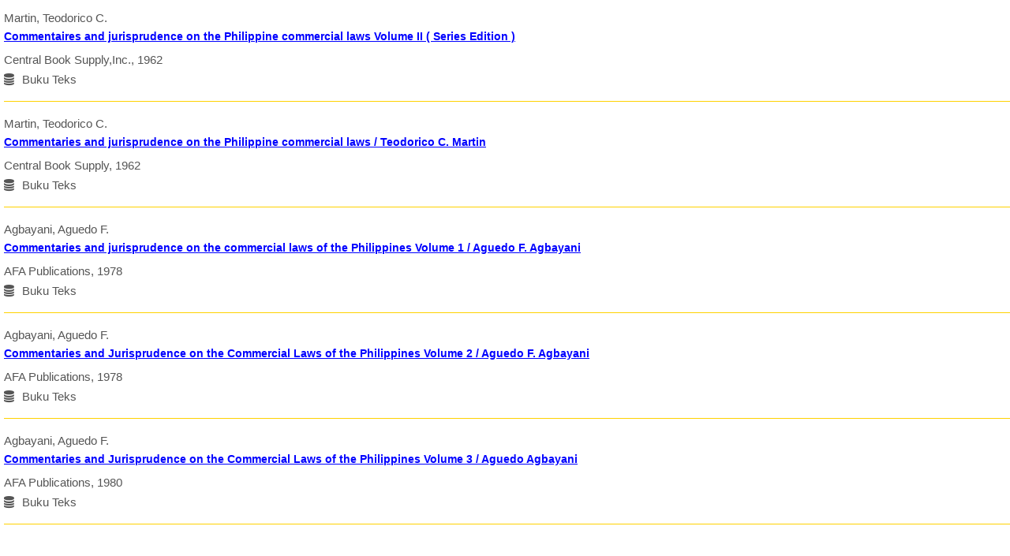

--- FILE ---
content_type: text/css
request_url: https://lib.ui.ac.id/assets/css/layout.min.css
body_size: 2137
content:
.left{float:left}.right{float:right}.auto_align{margin:0 auto}.last{padding-right:0!important;clear:right;margin-right:0!important}.first{padding-left:0!important;clear:left;margin-left:0!important}.super_wrapper{position:relative}.faux_skeleton{width:1140px}.skeleton{width:1060px;position:relative;z-index:1}.ioa-boxed-layout{width:1140px;margin:0 auto;position:relative;box-shadow:0 0 25px rgba(0,0,0,0.1)}.layout_element,.col{float:left;min-height:1px;margin:0 50px 50px 0}.has-sidebar .skeleton{width:auto}.full{clear:both;width:100%}.one_half{width:505px}.one_third{width:320px}.one_fourth{width:227px}.one_fifth{width:172px}.two_third{width:690px}.three_fourth{width:783px}.four_fifth{width:838px}.has-sidebar .layout_element,.has-sidebar .col{float:left;min-height:1px;margin:0 20px 20px 0}.has-sidebar .one_half{width:350px}.has-sidebar .one_third{width:220px}.has-sidebar .one_fourth{width:155px}.has-sidebar .two_third{width:480px}.has-sidebar .three_fourth{width:545px}.has-sidebar .one_fifth{width:116px}.has-sidebar .four_fifth{width:584px}.nested p:last-child{margin-bottom:0}.nested .layout_element,.nested .col,.nested .layout_element{float:left;min-height:1px;margin:0 3% 20px 0}.nested .full{width:100%;margin-right:0}.nested .one_half{width:47%}.nested .one_third{width:31.3%}.nested .one_fourth{width:22.75%}.nested .two_third{width:65.6%}.nested .three_fourth{width:74.2%}.nested .one_fifth{width:18%}.nested .four_fifth{width:78%}.nested .col.full,.nested .layout_element.full{margin-right:0}div.rad-inner-container{margin-right:0}.mutual-content-wrap{position:relative;z-index:1}#sidebar{padding-bottom:40px;position:relative;z-index:2;padding-top:10px}.has-left-sidebar,.has-sticky-left-sidebar{float:right;width:740px;padding-left:30px}.left-sidebar.sidebar{float:left;width:270px;padding:0 20px 0 0;padding-bottom:0;margin-bottom:0}.has-right-sidebar,.has-sticky-right-sidebar{float:left;width:740px;padding-right:30px}.right-sidebar.sidebar{float:right;width:270px;padding:0 0 0 20px;padding-bottom:0;margin-bottom:0}.sticky-wrapper{width:270px}

--- FILE ---
content_type: text/css
request_url: https://lib.ui.ac.id/assets/css/widgets.min.css
body_size: 20791
content:
.sidebar-wrap #lang_sel li{width:90%}.sidebar-wrap #lang_sel li a{padding:7px;background-position:97% 50%}.sidebar-wrap #lang_sel ul ul{top:39px;width:100%}.sidebar-wrap{padding:20px 0 20px 0;margin:0}.sidebar .widget-tail{width:5%;margin:0 auto;height:0;border-bottom:1px solid #ddd;display:block}.hasRightSidebar .sidebar-wrap{margin-right:0;padding-right:0}.hasLeftSidebar .sidebar-wrap{margin-left:0;padding-left:0}.above-footer .widget-tail{display:none}.above-footer .sidebar-wrap{padding:20px;width:225px;float:left;margin:0;background:0}.below-title .sidebar-wrap{padding:20px;width:225px;float:left;margin:0;background:0}.sidebar-wrap h3.heading,.sidebar-wrap h3.heading a{color:#222;font-size:15px;font-weight:600;margin-bottom:0}.sidebar-wrap span.spacer{width:24%;height:0;border-bottom:2px solid #222;display:block;margin-bottom:15px}.sidebar .widget-tail:last-child{display:none}.sidebar-wrap a.more{outline:0;border:0;border-radius:2px;background:#46759b;color:#fff;padding:3px 16px 3px 16px;font-size:11px;font-weight:700;display:inline-block;text-decoration:none;-webkit-transition:all 1s ease-in-out;transition:all 1s ease-in-out;transition-property:background,color;transition-duration:200ms,200ms;transition-delay:0s;text-decoration:none}.sidebar-wrap div.tweets-wrapper i.icon{font-size:12px;padding:4px 8px 8px 0}.sidebar-wrap div.tweets-wrapper ul.tweets{margin-left:0;padding-left:0}div.sidebar-wrap.widget_text p,div.sidebar-wrap.widget_text{font-size:12px}.sidebar-wrap div.ioa-image-wrap{padding:0}.sidebar-wrap ul{margin:0;padding:0;word-break:break-all}.sidebar-wrap ul li{list-style:none;margin:0;padding:6px 0 6px 0;border-bottom:1px solid #ddd;display:block;color:#888;font-size:13px;position:relative}.sidebar-wrap ul li a{text-decoration:none;color:#222;word-break:break-all}.sidebar-wrap ul li a:hover{text-decoration:underline}.sidebar-wrap ul.children{margin:10px 0 10px 24px;padding:0}.sidebar-wrap ul li:last-child{margin-bottom:0;padding-bottom:0;border-bottom:0}.sidebar-wrap .tweets-wrapper ul.tweets li{border-bottom:0}.sidebar-wrap ul li i.w-pin{position:absolute;top:15px;left:0;font-size:12px}.sidebar-wrap.widget_nav_menu ul li,.sidebar-wrap.widget_recent_entries ul li,.sidebar-wrap.widget_archive ul li,.sidebar-wrap.widget_categories ul li,.sidebar-wrap.widget_meta ul li,.sidebar-wrap.widget_recent_comments ul li{padding-left:25px}.sidebar-wrap.widget_calendar table{width:90%}.sidebar-wrap.widget_calendar table caption{font-weight:600;padding-bottom:6px;text-align:center}.sidebar-wrap.widget_calendar table td{padding:5px 11px;font-size:11px}.sidebar-wrap.widget_calendar table{margin:0;display:block;padding:0;position:relative}.sidebar-wrap.widget_calendar table th{color:#fff;font-size:11px;font-weight:300}.sidebar-wrap.widget_calendar table #prev{padding-left:0}.sidebar-wrap.widget_calendar table #next{text-align:right;padding-right:0}.sidebar-wrap.widget_calendar table td a{background:#464646;border-radius:2px;margin-top:5px;color:#fff;padding:2px 8px 1px 8px;font-size:10px;font-weight:700;display:inline-block;text-decoration:none}.sidebar-wrap.widget_calendar table td a:hover{opacity:.9}div.sidebar-wrap ul.menu li ul.sub-menu li:last-child{background:0;padding-bottom:0}div.sidebar-wrap ul.menu li{position:relative}div.sidebar-wrap ul.menu>li{padding:0;margin:0;border-bottom:0;border-bottom:1px solid #eee}div.left-sidebar div.sidebar-wrap ul.menu{margin:0;padding:0;margin-right:-17px}div.left-sidebar div.sidebar-wrap ul.menu>li{text-align:right}div.left-sidebar div.sidebar-wrap ul.menu a{padding:11px 20px 11px 0}div.right-sidebar div.sidebar-wrap ul.menu{margin:0;padding:0;margin-left:-18px}div.right-sidebar div.sidebar-wrap ul.menu a{padding:11px 0 11px 20px}div.sidebar-wrap ul.menu li:before{content:''}div.sidebar-wrap ul.menu a{margin-left:0;display:block;border-bottom:0;font-size:12px;color:#747878}div.sidebar-wrap ul.menu>li>a:hover{text-decoration:none;opacity:.8}div.sidebar-wrap ul.sub-menu>li:hover>a{color:#fff}div.sidebar-wrap .menu>li.current_page_item>a,div.sidebar-wrap .menu>li.current-menu-ancestor>a,div.sidebar-wrap .menu>li.menu-active>a,div.sidebar-wrap .menu>li.current-menu-item>a{background:#fff;color:#242a2b}div.sidebar-wrap ul.sub-menu{padding:0;display:none;box-shadow:0 0 24px #eee;margin:0;background:#fff;padding:0;position:absolute;right:-149px;top:0;width:150px}div.right-sidebar div.sidebar-wrap ul.sub-menu{right:auto;left:-149px}div.sidebar-wrap ul.sub-menu>li{text-align:left;border-bottom:0;margin:0;padding:0}div.sidebar-wrap ul.sub-menu li a{padding:4px 8px 4px 16px;border:0;color:#747878}div.sidebar-wrap ul.sub-menu div.hoverdir-wrap{border-bottom:1px solid #fafafa;overflow:hidden;position:absolute;width:100%;height:100%;top:0;left:0;height:100%}div.sidebar-wrap ul.sub-menu li:first-child div.hoverdir-wrap{border-top:0}div.sidebar-wrap ul.sub-menu div.hoverdir-wrap span.hoverdir{border-bottom:0;height:100%;background:#07d5f4;display:block;position:absolute;width:150px;z-index:1;left:-150px}div.sidebar-wrap ul.sub-menu li a{position:relative;z-index:2}div.sidebar-wrap ul.sub-menu li a:hover{transition-property:color;transition-duration:.7s;color:#fff;text-decoration:none}div.sidebar-wrap a.rsswidget{border-bottom:0}div.sidebar-wrap input[type=text]{border:1px solid #ddd;padding:8px 10px;color:#777;width:145px;margin-right:5px;float:left}div.sidebar-wrap input[type=submit]{outline:0;border:0;border-radius:2px;background:#46759b;color:#fff;padding:9px 22px 9px 22px;font-size:12px;font-weight:700;display:inline-block;text-decoration:none;-webkit-transition:all 1s ease-in-out;transition:all 1s ease-in-out;transition-property:background,color;transition-duration:200ms,200ms;transition-delay:0s;outline:0;border:0;float:left}div.sidebar-wrap input[type=submit]:hover{background:0;background:#46759b;color:#fff}div.sidebar-wrap.widget_search label.screen-reader-text{display:none}div.sidebar-wrap div.tagcloud a{outline:0;border:0;border-radius:2px;background:#46759b;color:#fff;padding:3px 15px 3px 15px;font-size:11px;font-weight:700;display:inline-block;text-decoration:none;-webkit-transition:all 1s ease-in-out;transition:all 1s ease-in-out;transition-property:background,color;transition-duration:200ms,200ms;transition-delay:0s;outline:0;margin:5px;border:0;float:left;font-size:13px!important;background:#46759b;color:#fff}div.sidebar-wrap div.tagcloud a:hover{opacity:.8}div.testimonial-bubble div.image{float:left;margin-right:10px;border:1px solid rgba(0,0,0,0.07);padding:3px;margin-top:10px}div.testimonial-bubble div.image img{display:block}div.testimonial-bubble div.info{float:left}div.testimonial-bubble div.info h2{margin:0;line-height:14px;font-size:14px;margin-top:16px}div.testimonial-bubble div.info span{color:#888;font-size:10px;font-style:italic;line-height:1.3;display:block}div.testimonial-bubble-content{font-size:12px;padding:20px;margin-bottom:5px;position:relative}div.sidebar-wrap div.testimonial-bubble-content i.icon{position:absolute;bottom:-7px;left:20px;font-size:18px;display:block;width:14px;height:14px}div.sidebar-wrap div.google-map{border:1px solid #eee}div.custom-box-content,div.custom-box-content p{font-size:12px;margin-top:0}div.custom-box-content p:last-child{margin-bottom:0}div.custom-box-image{float:left}.sidebar-wrap a.more{margin-top:15px}div.custom-box-content strong{color:inherit}.sidebar-wrap .widget-posts{margin:0;padding:0}.sidebar-wrap .widget-posts li{padding-bottom:10px;margin-bottom:15px;padding-left:0;background:0;min-height:70px;position:relative}.sidebar-wrap .widget-posts .image{padding:4px;border:1px solid #eee;width:38px;float:left;position:absolute;top:0;left:0}.sidebar-wrap .widget-posts .image img{margin-right:0;display:block}.sidebar-wrap .widget-posts .description{margin-left:60px;color:#757575}.sidebar-wrap .widget-posts .description p{padding:0;margin:0;font-size:12px}.sidebar-wrap .widget-posts .description h5{font-size:14px;font-weight:600;margin-bottom:5px;margin-top:-2px;color:#454545;line-height:1.2}.sidebar-wrap .widget-posts .description h5 a{font-size:13px;color:#222}.sidebar-wrap .widget-posts li:last-child{margin-bottom:0;padding:0}.sidebar-wrap div.flickr-pictures a{float:left;margin:3px 3px 0 0;width:27%;border-bottom:0;border:1px solid #eee;padding:4px;height:60px}.sidebar-wrap div.flickr-pictures a img{max-width:100%;height:100%;display:block}.sidebar-wrap div.dribble_widget_media a{float:left;margin:3px 3px 0 0;width:27%;border-bottom:0;border:1px solid #eee;padding:4px;height:60px}.sidebar-wrap div.dribble_widget_media a img{max-width:100%}.sidebar-wrap .social-set{margin-top:0;padding:4px 0;margin-bottom:0}.sidebar-wrap .social-set ul{margin:0;padding:0}.sidebar-wrap .social-set ul li{float:left;border-bottom:0;margin:0 4px 0 0;padding:0}.sidebar-wrap .social-set ul li:before{content:''}.sidebar-wrap .social-set ul li a{border-bottom:0;display:block;margin-left:0}div.sidebar-wrap ul.tweets li{margin:0 0 15px 0;line-height:1.5;list-style:none;position:relative;font-size:12px}.sidebar-wrap.Video p.caption{text-align:center;font-size:11px;font-style:italic;padding:0;margin:0}li.recentcomments{line-height:1.4}div.footer-wrap{padding:20px 0;color:#fff}div.footer-wrap p{color:#7f8288}#footer .footer-cols div.footer-wrap{padding-right:20px}#footer .footer-cols.last div.footer-wrap{padding-right:0}#footer .footer-cols .spacer{width:40px;margin:0 0 15px 0;height:0;border-bottom:2px solid #fff;display:block}.footer-wrap h3.footer-heading{color:#fff;font-size:16px;text-transform:uppercase;margin-bottom:5px}.footer-wrap a.more{outline:0;border:0;border-radius:2px;background:#46759b;color:#fff;padding:3px 12px 2px 12px;font-size:11px;font-weight:700;display:inline-block;text-decoration:none;-webkit-transition:all 1s ease-in-out;transition:all 1s ease-in-out;transition-property:background,color;transition-duration:200ms,200ms;transition-delay:0s;text-decoration:none;box-shadow:none;margin-top:15px}.footer-wrap .testimonial-bubble-content{padding:15px;position:relative}.footer-wrap div.testimonial-bubble div.image{float:left;margin-right:10px;border:1px solid #3c4646;padding:3px;margin-top:10px}.footer-wrap div.testimonial-bubble div.image img{display:block}.footer-wrap div.testimonial-bubble div.info{float:left}.footer-wrap div.testimonial-bubble div.info h2{margin:0;color:#fff;line-height:14px;font-size:14px;margin-top:16px}.footer-wrap div.testimonial-bubble div.info span{color:#888;font-size:10px;font-style:italic;line-height:1.3;display:block}.footer-wrap div.testimonial-bubble-content i.icon-sort-down{position:absolute;bottom:-13px;left:13px;font-size:32px;color:#46759b}.footer-wrap ul{margin:0;padding:0}.footer-wrap ul li{list-style:none;margin:0;padding:5px 0 5px 0;border-bottom:1px solid rgba(250,250,250,0.1);display:block;color:#fff}.footer-wrap ul li a{color:white;-webkit-transition:all 1s ease-in-out;transition:all 1s ease-in-out;transition-property:border-bottom-color;transition-duration:200ms,200ms;transition-delay:0s;text-decoration:none;display:inline-block;line-height:1.5}.footer-wrap ul li a:hover{color:#46759b}.footer-wrap ul.children{margin:10px 0 10px 24px;padding:0}.footer-wrap ul li:last-child{margin-bottom:0;padding-bottom:0;border-bottom:0}.footer-wrap.widget_calendar table{width:90%;color:#fff}.footer-wrap.widget_calendar table caption{font-weight:600;color:#fff;padding-bottom:6px;text-align:center}.footer-wrap.widget_calendar table td{font-size:11px;padding:8px}.footer-wrap.widget_calendar table tr{width:100%;background:0}.footer-wrap.widget_calendar table{margin:0;display:block;padding:0;position:relative}.footer-wrap.widget_calendar table tbody tr:nth-child(odd) td{background:0}.footer-wrap.widget_calendar table th{color:#ddd;font-size:11px;font-weight:300}.footer-wrap.widget_calendar table #prev{padding-left:0}.footer-wrap.widget_calendar table #next{text-align:right;padding-right:0}.footer-wrap.widget_calendar table td a{text-decoration:none;background:#464646;border-radius:2px;margin-top:5px;color:#fff;padding:2px 8px 1px 8px;font-size:10px;font-weight:700;display:inline-block}.footer-wrap.widget_calendar table td a:hover{opacity:.9}div.footer-wrap ul.menu li ul.sub-menu li:last-child{background:0;padding-bottom:0}div.footer-wrap ul.menu li{position:relative}div.footer-wrap ul.menu{margin:0;padding:0;margin-right:-9px}div.footer-wrap ul.menu>li{padding:0 0 2px 0;margin:0}div.footer-wrap ul.menu li:before{content:''}div.footer-wrap ul.menu a{margin-left:0;display:block;padding:11px 20px 11px 0;border-bottom:0;font-size:12px;color:#ffff}div.footer-wrap ul.menu li a:hover{text-decoration:underline}div.footer-wrap .menu>li.current_page_item>a,div.footer-wrap .menu>li.current-menu-ancestor>a,div.footer-wrap .menu>li.menu-active>a,div.footer-wrap .menu>li.current-menu-item>a{background:#46759b;color:#fff;padding-left:15px}div.footer-wrap ul.sub-menu{padding:0 0 0 10px}div.footer-wrap a.rsswidget{border-bottom:0}div.footer-wrap input[type=text]{border:1px solid #555;padding:8px 10px;color:#ddd;width:105px;margin-right:5px;float:left}div.footer-wrap input[type=submit]{outline:0;border:0;border-radius:2px;background:#46759b;color:#fff;padding:9px 22px 9px 22px;font-size:12px;font-weight:700;display:inline-block;text-decoration:none;-webkit-transition:all 1s ease-in-out;transition:all 1s ease-in-out;transition-property:background,color;transition-duration:200ms,200ms;transition-delay:0s;outline:0;border:0;float:left;box-shadow:none}div.footer-wrap.widget_search label.screen-reader-text{display:none}div.footer-wrap ul.tweets li:before{color:#fff}div.footer-wrap ul.tweets li{line-height:1.5;list-style:none;position:relative;color:#fff;font-size:12px}div.footer-wrap div.tagcloud a{outline:0;border:0;border-radius:2px;background:#46759b;color:#fff;padding:3px 15px 3px 15px;font-size:11px;font-weight:700;display:inline-block;text-decoration:none;-webkit-transition:all 1s ease-in-out;transition:all 1s ease-in-out;transition-property:background,color;transition-duration:200ms,200ms;transition-delay:0s;outline:0;margin:5px;border:0;float:left;font-size:13px!important;background:#46759b;color:#fff}div.footer-wrap div.tagcloud a:hover{opacity:.8}div.footer-wrap.widget_text p,div.footer-wrap.widget_text{font-size:12px;color:#7f8288}div.footer-wrap div.google-map{border:2px solid #272a2f}div.footer-wrap div.custom-box-content,div.footer-wrap div.custom-box-content p{color:#eee}div.custom-box-image{float:left}.footer-wrap .widget-posts{margin:0;padding:0}.footer-wrap .widget-posts li{padding-bottom:15px;margin-bottom:10px;padding-left:0;background:0;min-height:70px;position:relative}.footer-wrap .widget-posts .image{padding:0;border:3px solid #272a2f;width:50px;position:absolute;top:0;left:0}.footer-wrap .widget-posts .image a{display:block}.footer-wrap .widget-posts .image img{margin-right:0;max-width:100%;height:auto;display:block}.footer-wrap .widget-posts .description.full-desc{width:100%}.footer-wrap .widget-posts .description{margin-left:65px}.footer-wrap .widget-posts .description p{padding:0;margin:0;font-size:12px;line-height:1.5;color:#eee}.footer-wrap .widget-posts .description h5{margin-bottom:5px}.footer-wrap .widget-posts .description h5 a{font-size:13px;font-weight:600;margin-bottom:0;margin-top:0;color:#fff}.footer-wrap .widget-posts li:last-child{margin-bottom:0;padding:0}.footer-wrap div.flickr-pictures a{float:left;margin:3px 3px 0 0;width:27%;border-bottom:0;border:1px solid #474b45;padding:4px;height:60px}.footer-wrap div.flickr-pictures a img{max-width:100%;height:100%;display:block}.footer-wrap div.dribble_widget_media a{float:left;margin:3px 3px 0 0;width:27%;border-bottom:0;border:1px solid #474b45;padding:4px;height:60px}.footer-wrap div.dribble_widget_media a img{max-width:100%;height:100%;display:block}.footer-wrap .social-set{margin-top:0;padding:4px 0;margin-bottom:0}.footer-wrap .social-set ul{margin:0;padding:0}.footer-wrap .social-set ul li{float:left;border-bottom:0;margin:0 4px 0 0;padding:0}.footer-wrap .social-set ul li:before{content:''}.footer-wrap .social-set ul li a{border-bottom:0;display:block;margin-left:0}.below-title .sidebar-wrap:nth-child(8n+1){clear:left}.below-title .sidebar-wrap:nth-child(8n){clear:right}.below-title div.sidebar-wrap input[type=text]{width:113px}.below-title .widget_nav_menu.sidebar-wrap{width:auto}.below-title div.sidebar-wrap ul.menu li ul.sub-menu li:last-child{background:0;padding-bottom:0}.below-title div.sidebar-wrap ul.menu li{position:relative}.below-title div.sidebar-wrap ul.menu>li{float:left;margin:0;border-bottom:0;padding:0}.below-title div.sidebar-wrap ul.menu>li>a{min-width:133px;padding:11px 20px 11px 20px;display:block}.below-title div.sidebar-wrap ul.menu{margin:0;padding:0;margin-left:-19px}.below-title div.sidebar-wrap ul.menu a{margin-left:0;display:block;border-bottom:0;font-size:12px;color:#747878}.below-title div.sidebar-wrap ul.menu>li>a:hover{text-decoration:none;opacity:.8}.below-title div.sidebar-wrap ul.sub-menu>li:hover>a{color:#fff}.below-title div.sidebar-wrap ul.sub-menu{padding:0;display:none;box-shadow:0 0 24px #eee;margin:0;background:#fff;padding:0;position:absolute;right:-149px;top:0;width:150px}.below-title div.sidebar-wrap ul.sub-menu{right:auto;left:-149px}.below-title div.sidebar-wrap ul.sub-menu>li{text-align:left;border-bottom:0;margin:0;padding:0}.below-title div.sidebar-wrap ul.sub-menu li a{padding:4px 8px 4px 16px;border:0;color:#747878}.below-title div.sidebar-wrap ul.sub-menu div.hoverdir-wrap{border-bottom:1px solid #fafafa;overflow:hidden;position:absolute;width:100%;height:100%;top:0;left:0;height:100%}.below-title div.sidebar-wrap ul.sub-menu li:first-child div.hoverdir-wrap{border-top:0}.below-title div.sidebar-wrap ul.sub-menu div.hoverdir-wrap span.hoverdir{border-bottom:0;height:100%;background:#07d5f4;display:block;position:absolute;width:150px;z-index:1;left:-150px}.below-title div.sidebar-wrap ul.sub-menu li a{position:relative;z-index:2}.below-title div.sidebar-wrap ul.sub-menu li a:hover{transition-property:color;transition-duration:.7s;color:#fff;text-decoration:none}.above-footer .sidebar-wrap:nth-child(8n+1){clear:left}.above-footer .sidebar-wrap:nth-child(8n){clear:right}.above-footer div.sidebar-wrap input[type=text]{width:113px}.above-footer .widget_nav_menu.sidebar-wrap{width:auto}.above-footer div.sidebar-wrap ul.menu li ul.sub-menu li:last-child{background:0;padding-bottom:0}.above-footer div.sidebar-wrap ul.menu li{position:relative;padding:0}.above-footer div.sidebar-wrap ul.menu>li{float:left;margin:0;border-bottom:0}.above-footer div.sidebar-wrap ul.menu>li>a{min-width:139px;padding:11px 20px 11px 20px;display:block}.above-footer div.sidebar-wrap ul.menu{margin:0;padding:0;margin-left:-19px}.above-footer div.sidebar-wrap ul.menu a{margin-left:0;display:block;border-bottom:0;font-size:12px;color:#747878}.above-footer div.sidebar-wrap ul.menu>li>a:hover{text-decoration:none;opacity:.8}.above-footer div.sidebar-wrap ul.sub-menu>li:hover>a{color:#fff}.above-footer div.sidebar-wrap ul.sub-menu{padding:0;display:none;box-shadow:0 0 24px #eee;margin:0;background:#fff;padding:0;position:absolute;right:-149px;top:0;width:150px}.above-footer div.sidebar-wrap ul.sub-menu{right:auto;left:-149px}.above-footer div.sidebar-wrap ul.sub-menu>li{text-align:left;border-bottom:0;margin:0;padding:0}.above-footer div.sidebar-wrap ul.sub-menu li a{padding:4px 8px 4px 16px;border:0;color:#747878}.above-footer div.sidebar-wrap ul.sub-menu div.hoverdir-wrap{border-bottom:1px solid #fafafa;overflow:hidden;position:absolute;width:100%;height:100%;top:0;left:0;height:100%}.above-footer div.sidebar-wrap ul.sub-menu li:first-child div.hoverdir-wrap{border-top:0}.above-footer div.sidebar-wrap ul.sub-menu div.hoverdir-wrap span.hoverdir{border-bottom:0;height:100%;background:#07d5f4;display:block;position:absolute;width:150px;z-index:1;left:-150px}.above-footer div.sidebar-wrap ul.sub-menu li a{position:relative;z-index:2}.above-footer div.sidebar-wrap ul.sub-menu li a:hover{transition-property:color;transition-duration:.7s;color:#fff;text-decoration:none}#res-sidebar-trigger{background:#fff;color:#222;box-shadow:8px 0 15px rgba(0,0,0,0.06);border:1px solid #eee;border-left:none;padding:15px;font-size:14px;text-decoration:none;z-index:10;position:absolute;right:-41px;top:170px}div.super-wrapper .flexi-sidebar.sidebar{min-height:0;border-right:1px solid #eee;box-shadow:2px 0 15px rgba(0,0,0,0.06);background:#fff;width:310px!important;display:none;padding:0!important;position:fixed;top:0;left:-311px;z-index:9996}.flexi-sidebar .inner-flexi-sidebar{padding:15px;width:270px}.flexi-sidebar div.sidebar-wrap input[type=text]{width:140px}

--- FILE ---
content_type: text/css
request_url: https://lib.ui.ac.id/assets/css/style.min.css
body_size: 151808
content:
@import url("../sprites/fonts/_ioa_front.css");h1{margin:0 0 15px 0;padding:0;font-size:22;color:#32353c}h2{margin:0 0 15px 0;padding:0;font-size:20;color:#32353c}h3{margin:0 0 15px 0;padding:0;font-size:18;color:#32353c}h4{margin:0 0 15px 0;padding:0;font-size:16;color:#32353c}h5{margin:0 0 15px 0;padding:0;font-size:14;color:#32353c}h6{margin:0 0 15px 0;padding:0;font-size:12;color:#32353c}.page-wrapper a{text-decoration:underline;color:#46759b}body{background:white;font-size:15px;line-height:1.7;color:#555;font-family:"Open Sans","Helvetica","Arial";-webkit-font-smoothing:subpixel-antialiased!important;-webkit-text-stroke:1px transparent;text-rendering:optimizeLegibility;overflow-wrap: break-word;}strong{color:#333}#nprogress{pointer-events:none;position:absolute;top:0;left:0;height:3px;width:100%;z-index:10000;overflow:hidden}#nprogress .bar{background:#46759b;position:absolute;z-index:9999;top:0;left:0;right:0;height:3px}#nprogress .peg{display:block;position:absolute;right:0;width:100px;height:100%;box-shadow:0 0 10px,0 0 5px;color:#46759b;opacity:1.0;-webkit-transform:rotate(3deg) translate(0px,-4px);-ms-transform:rotate(3deg) translate(0px,-4px);transform:rotate(3deg) translate(0px,-4px)}#nprogress .spinner{display:none}div.wpml-selector:hover a.wpml-lang-selector{background:#464646}a.wpml-lang-selector{position:relative;z-index:2;text-decoration:none;color:#fff;font-weight:600;background:#46759b;padding:8px 15px;font-size:11px;display:block}a.wpml-lang-selector span{float:left}a.wpml-lang-selector i{float:left;margin:4px 5px 0 0}div.wpml-selector{position:relative}div.wpml-selector ul{border-radius:4px;display:none;padding:0;margin:0;width:150px;position:absolute;top:41px;left:-21px;background:#46759b;box-shadow:0 0 20px rgba(0,0,0,0.2)}div.wpml-selector ul i{position:absolute;top:-12px;left:75px;margin:0;font-size:18px;color:#46759b}div.wpml-selector ul li{margin:0;padding:0;list-style:none;position:relative;z-index:1}div.wpml-selector ul li a{font-size:11px;padding:4px 11px;color:#fff;text-decoration:none;display:block;border-bottom:1px solid #14b8c7}div.wpml-selector ul li.first-c a{border-top-left-radius:4px;border-top-right-radius:4px}div.wpml-selector ul li.last a{border-bottom:0;border-bottom-left-radius:4px;border-bottom-right-radius:4px}div.wpml-selector ul li a:hover{background:#fff;color:#46759b}#top-bar #lang_sel{height:27px}#top-bar #lang_sel li{width:170px}#top-bar #lang_sel li a{color:#444;font-size:10px}#mobile-menu{margin:-2px 0 0 0;border-top:1px solid #eee;padding:0;display:none;left:0;width:100%;background:#fff;position:relative;z-index:10000;border-bottom:1px solid #eee}#mobile-menu li{list-style:none;padding:0;margin:0;text-align:left;position:relative}#mobile-menu li a{text-decoration:none;color:#444;font-size:12px;padding:12px;display:block}#mobile-menu li i,#mobile-side-menu li i{cursor:pointer;position:absolute;top:8px;color:#fff;right:15px;font-size:10px;background:rgba(0,0,0,0.4);padding:10px;z-index:10}#mobile-menu li ul.sub-menu{display:none;margin:0;padding:0;box-shadow:0 0 10px rgba(0,0,0,0.08) inset;border-top:1px solid #f4f4f4;border-bottom:1px solid #f4f4f4}#mobile-menu li ul.sub-menu li a{padding-left:16px}#mobile-menu .sub-menu>li.current-menu-item>a,#mobile-menu .sub-menu>li.current_page_item>a{color:#fff;background:#46759b}#mobile-menu .sub-menu>li.current-menu-parent>a,#mobile-menu .sub-menu>li.current-menu-ancestor>a{color:#fff;background:#46759b}#mobile-menu>li.current-menu-ancestor>a,#mobile-menu>li.current-menu-parent>a{color:#fff;background:#46759b}#mobile-menu .sub-menu>li.current-menu-item>i,#mobile-menu .sub-menu>li.current_page_item>i{color:#fff}#mobile-menu .sub-menu>li.current-menu-parent>i,#mobile-menu .sub-menu>li.current-menu-ancestor>i{color:#fff}#mobile-menu>li.current-menu-ancestor>i,#mobile-menu>li.current-menu-parent>i{color:#fff}div.mobile-side-wrap{margin:0;top:45px;background:#fff;left:-400px;display:none;width:200px;position:fixed;z-index:10000;box-shadow:3px 10px 20px rgba(0,0,0,0.1)}#mobile-side-menu{padding:0;margin:0;width:200px;background:#fff}#mobile-side-menu li{list-style:none;padding:0;margin:0;text-align:left;position:relative}#mobile-side-menu li a{text-decoration:none;color:#444;font-size:12px;padding:12px;display:block}#mobile-side-menu li ul.sub-menu{display:none;margin:0;padding:0;box-shadow:0 0 10px #eee inset;border-top:1px solid #f4f4f4;border-bottom:1px solid #f4f4f4}#mobile-side-menu li ul.sub-menu li a{padding-left:16px}#mobile-side-menu .sub-menu>li.current-menu-item>a,#mobile-menu .sub-menu>li.current_page_item>a{color:#fff;background:#46759b}#mobile-side-menu .sub-menu>li.current-menu-parent>a,#mobile-menu .sub-menu>li.current-menu-ancestor>a{color:#fff;background:#46759b}#mobile-side-menu li.current-menu-ancestor>a,#mobile-side-menu li.current-menu-parent>a{color:#fff;background:#46759b}#mobile-side-menu .sub-menu>li.current-menu-item>i,#mobile-menu .sub-menu>li.current_page_item>i{color:#fff}#mobile-side-menu .sub-menu>li.current-menu-parent>i,#mobile-menu .sub-menu>li.current-menu-ancestor>i{color:#fff}#mobile-side-menu li.current-menu-ancestor>i,#mobile-side-menu li.current-menu-parent>i{color:#fff}div.mobile-head{padding:5px 0;width:100%;z-index:9999;position:fixed;top:0;left:0;background:#fff;opacity:.9;box-shadow:0 2px 10px #ffd200;display:none}#mobile-logo img{opacity:1;margin:0 auto;display:block;max-height:35px}a.mobile-menu,a.mobile-menu:visited{color:#46759b;position:absolute;top:0;left:0;display:block;font-size:14px;border-right:1px solid #f4f4f4;padding:15px}a.sidebar-mobile-menu,a.sidebar-mobile-menu:visited{position:absolute;top:0;left:42px;display:block;font-size:14px;border-right:1px solid #f4f4f4;padding:15px}a.mobile-menu:hover{transition-property:color,background-color;transition-duration:.7s;color:#fff;background-color:#46759b}#mobile-menu li a:hover,#mobile-side-menu li a:hover{transition-property:color,background-color;transition-duration:.7s;color:#fff;background-color:#46759b}a.majax-search-trigger{font-size:14px;color:#aaa;padding:8px 11px 11px 11px;position:absolute;top:0;right:0;text-decoration:none;padding:15px;border-left:1px solid #aaa}a.majax-search-trigger.active{color:#46759b}div.majax-search{margin:0 auto;z-index:25;position:relative;display:none}div.majax-search-pane{background:#fff;box-shadow:0 11px 13px rgba(0,0,0,0.1);display:none}div.majax-search-pane div.form{padding:13px 40px 13px 40px;position:relative;border-top:1px solid #f8efb6}div.majax-search-pane div.form input[type=submit]{display:none}div.majax-search-pane div.form input[type=text]{width:90%;text-align:center;background:0;border:0;outline:0;padding:5px 5%;font-weight:100;color:#657079;font-size:12px}div.majax-search-pane div.form label{text-align:center;color:#b8bcc0;font-size:11px;display:block}a.majax-search-close{position:absolute;top:10px;left:15px;color:#ccc;font-size:11px;z-index:3}span.msearch-loader{background:url(../sprites/i/search-loader.gif);display:none;width:16px;height:16px;position:absolute;top:16px;right:15px}div.majax-search h4.no-results{display:none;padding:15px;text-align:center}div.msearch-results{min-height:0;display:none;margin-top:-20px}div.msearch-results strong{color:#46759b}div.msearch-results ul{margin:0;padding:0 25px 0 30px}div.msearch-results ul li{list-style:none;margin:10px 0 10px 0;border-bottom:1px dotted #f4f4f4;padding:0 0 10px;position:relative}div.msearch-results ul li:last-child{border-bottom:0}div.msearch-results ul li.not-found{text-align:center;padding:10px;margin:0}div.msearch-results ul li div.image{float:left;margin-right:15px;width:60px}div.msearch-results ul li div.image img{display:block;padding:4px;border:1px solid #f4f4f4}div.msearch-results ul li div.desc span.date{font-size:10px;margin-top:-2px;color:#666;display:block}div.msearch-results ul li div.desc a.more{font-size:10px;color:#fff;background:#46759b;display:block;padding:2px 8px 3px 8px;text-decoration:none;font-weight:600;position:absolute;top:0;right:0}div.msearch-results ul li div.desc a.more:hover{background:#46759b}div.msearch-results ul li h5{margin:0 50px 0 0;padding:0;line-height:12px;font-weight:700}div.msearch-results ul li h5 a{color:#5b6770;font-size:13px;text-decoration:none;word-wrap:break-word}div.msearch-results ul li a.view-all{background:#35393a;border-radius:2px;text-decoration:none;font-weight:600;color:#fff;text-align:center;padding:15px 10px;display:block}div.header-construtor div.one_third{width:33.33%;float:left;padding:0;margin:0;min-height:1px}div.header-construtor div.full-area{width:100%;float:none;clear:both;min-height:1px;padding:0;margin:0}.left .default{float:left}.right .default{float:right}.left .lb{clear:left}.right .lb{clear:right}.right .forceright{clear:right;float:right}.right .forceleft{clear:right;float:left}.left .forceright{clear:left;float:right}.left .forceleft{clear:left;float:left}.center .forceright{clear:both;float:right}.center .forceleft{clear:both;float:left}div.theme-header{z-index:102;position:relative;border-top:3px solid #d6dada}.no-np-loader div.theme-header{border-top:0}.theme-header .menu .ioa-menu-icon,div.compact-bar .menu .ioa-menu-icon{margin-right:3px}span.menu_shadow_type1{background:url(../sprites/i/shadows/sh_type1.png);width:350px;height:36px;position:absolute;bottom:-34px;left:0}span.menu_shadow_type2{background:url(../sprites/i/shadows/sh_type2.png);width:100%;height:34px;position:absolute;bottom:-29px;left:0}span.sh_left_wing{background:url(../sprites/i/shadows/sh_left_wing.png);width:453px;height:31px;position:absolute;bottom:-29px;left:0}span.sh_right_wing{background:url(../sprites/i/shadows/sh_right_wing.png);width:453px;height:31px;position:absolute;bottom:-29px;right:0}div.theme-header .menu li span.spacer{display:none;border:0;border-bottom:2px solid #46759b;height:1px;position:absolute;bottom:5px;left:12px;right:12px}div.theme-header .menu li.hasDropDown span.spacer{right:24px}div.theme-header .menu-bar .menu>li.current_page_item>a>span.spacer,div.theme-header .menu-bar .menu>li.current-menu-ancestor>a>span.spacer,div.theme-header .menu-bar .menu>li.menu-active>a>span.spacer,div.theme-header .menu-bar .menu>li.current-menu-item>a>span.spacer{display:block}div.theme-header .menu-bar div.sub-menu .menu li ul.sub-menu li.current-menu-item a,div.theme-header .menu-bar .menu li div.sub-menu ul.sub-menu li.current_page_item a{padding-left:24px}div.theme-header .menu-bar .sub-menu>li.current-menu-item>a,div.theme-header .menu-bar .sub-menu>li.current_page_item>a{color:#fff;background:#46759b}div.theme-header .menu-bar .sub-menu>li.current-menu-parent>a,div.theme-header .menu-bar .sub-menu>li.current-menu-ancestor>a{color:#fff;background:#46759b}#top-bar .menu-bar .menu>li.current_page_item>a,#top-bar .menu-bar .menu>li.current-menu-ancestor>a,#top-bar .menu-bar .menu>li.menu-active>a,#top-bar .menu-bar .menu>li.current-menu-item>a{background:url(../sprites/i/button_shade.png) repeat-x #46759b;color:#fff}div.theme-header .menu-bar .menu>li.current_page_item>a,div.theme-header .menu-bar .menu>li.current-menu-ancestor>a,div.theme-header .menu-bar .menu>li.menu-active>a,div.theme-header .menu-bar .menu>li.current-menu-item>a{color:#46759b}div.top-area-wrapper .menu-bar .menu>li.current_page_item>a,div.top-area-wrapper .menu-bar .menu>li.current-menu-ancestor>a,div.top-area-wrapper .menu-bar .menu>li.menu-active>a,div.top-area-wrapper .menu-bar .menu>li.current-menu-item>a{border-radius:2px}div.theme-header .menu-bar div.sub-menu .menu li ul.sub-menu li.current-menu-item>a,div.theme-header .menu-bar .menu li ul.sub-menu li.current_page_item>a,div.theme-header .menu-bar .menu li ul.sub-menu li.current-menu-parent>a{padding-left:24px;color:#fff}div.menu_layers.right{float:right}div.menu_layers.left{float:left}div.theme-header .right ul.menu{float:right}div.theme-header .full ul.menu{margin:0 auto;display:block}div.theme-header .center ul.menu{margin:0 auto;display:block}div.theme-header.center .menu-bar .menu{margin:0 auto}.menu-wrapper{position:relative;z-index:26}.menu-wrapper .menu{position:relative}div.theme-header .menu>li>a span.menu-arrow{top:50%;right:12px;margin-top:-4px;font-size:11px;position:absolute}div.theme-header .menu-bar ul.sub-menu li a span.menu-arrow{top:14px;right:11px;font-size:11px;position:absolute}div.theme-header .menu-bar .menu>li.menu-item-language-current:hover>a{color:#fff;background:#46759b}div.theme-header .menu-bar .menu>li.menu-item-language-current ul.sub-menu li:hover>a{color:#fff;background:#46759b}div.theme-header .menu-bar .menu>li.menu-item-language-current img{float:left}div.theme-header .menu-bar li ul.sub-menu{display:none}div.theme-header .menu-bar li.relative ul.sub-menu{display:none;box-shadow:0 12px 20px rgba(0,0,0,0.1);background:#fff;position:absolute;top:33px;width:180px;margin:0;padding:0;z-index:2}div.theme-header .menu-bar ul.sub-menu ul.sub-menu{left:180px;top:0;box-shadow:12px 12px 20px rgba(0,0,0,0.1);background:#fff;background:rgba(255,255,255,0.95)}div.theme-header .menu-bar ul.sub-menu li{position:relative}div.theme-header .menu-bar ul.sub-menu li:hover{z-index:20}div.theme-header .menu-bar ul.sub-menu li:hover span.menu-arrow{color:inherit}div.theme-header .menu-bar ul.sub-menu li{padding:0;margin:0;display:block}div.theme-header .menu-bar ul.sub-menu li a{text-decoration:none;padding:8px 14px;display:block;#555;font-size:12px}div.theme-header .menu-bar span.menu-subtitle{display:block;text-align:center;font-size:11px;font-style:italic;line-height:1}div.theme-header .menu-bar li.forceRightChain ul.sub-menu li{text-align:right}div.theme-header .menu-bar li.forceRightChain ul.sub-menu li a span.menu-arrow{top:14px;right:auto;left:11px;font-size:11px;position:absolute}div.theme-header .menu-bar li.forceRightChain ul.sub-menu{left:auto;right:0}div.theme-header .menu-bar li.forceRightChain ul.sub-menu ul.sub-menu{left:auto;right:180px}.menu-bar span.menu-arrow{color:inherit}div.theme-header .menu-bar .menu div.hoverdir-wrap{overflow:hidden;position:absolute;width:100%;height:100%;top:0;left:0;height:100%}div.theme-header .menu-bar .menu div.hoverdir-wrap span.hoverdir{background:#fd0;height:100%;display:block;position:absolute;width:100%;z-index:1;top:0;left:-100%}div.theme-header .menu-bar .menu ul li:first-child div.hoverdir-wrap{border-top:0}div.theme-header .menu-bar .menu li ul.sub-menu div.hoverdir-wrap span.hoverdir{border-radius:0;display:block;position:absolute;z-index:1}div.theme-header .menu-bar .menu li ul.sub-menu li a{position:relative;z-index:2}div.theme-header .menu-bar .menu li ul.sub-menu div.hoverdir-wrap{width:100%}div.theme-header .menu-bar .menu{padding:0;margin:0}div.theme-header .menu-bar .menu li a{color:#414747}div.theme-header .menu-bar .menu li:hover>a{transition-property:color;transition-duration:.7s;color:#fff}div.theme-header .menu-bar .menu>li{display:block;float:left;margin:0;z-index:9;position:relative}div.theme-header .menu>li>a{text-align:center;color:#4c4f55;display:block;font-size:13px;padding:5px 12px;margin:0;position:relative;text-decoration:none;position:relative;z-index:2}div.theme-header .menu>li.hasDropDown>a{padding-right:28px}div.theme-header .menu-bar li div.sub-menu ul.sub-menu{display:block;margin-bottom:15px;margin-top:5px}div.theme-header .menu-bar div.sub-menu{display:none}div.sub-menu{display:none;box-shadow:0 14px 20px rgba(0,0,0,0.1);background:#fff;position:absolute;top:33px;left:0;width:1060px;margin:0;padding:0;z-index:2}div.sub-menu>div{width:19.78%;float:left}div.sub-menu>div h6{padding-bottom:3px;margin:15px 10px 0 20px;font-weight:300;border-bottom:1px solid #f4f4f4}div.sub-menu>div h6 a{font-size:14px;color:#444;text-decoration:none}div.sub-menu ul.sub-menu{padding-left:20px}div.theme-header .menu-bar .menu li div.sub-menu ul.sub-menu li a{padding-left:0}div.theme-header .menu-bar div.sub-menu ul.sub-menu li a{padding-left:0}div.megamenu-textbox{font-size:12px;padding:0 20px 20px 20px}div.widget_menu .widget-tail{display:none}div.widget_menu>div{width:100%;float:none;margin-bottom:0}div.widget_menu div.sidebar-wrap{width:225px;padding:0;background:0;float:left}div.sub-menu iframe.video{background:0;padding-bottom:0}div.sub-menu div.sidebar-wrap:first-child{padding-right:10px}div.sub-menu div.sidebar-wrap:last-child{padding-left:10px}.top-text{font-size:12px;font-weight:400;line-height:1.5;margin-bottom:0;margin-top:3px;color:#4c4f55}.top-text a{color:#2f2f2f;text-decoration:underline}.right .top-text{float:right;text-align:right}.full .top-text{text-align:center;display:block}.center .top-text{text-align:center}#top-bar .top-text{padding:7px 0}.left h6.tagline{font-style:italic}.right h6.tagline{float:right;text-align:right}.full h6.tagline{text-align:center;display:block}.center h6.tagline{text-align:center}h6.tagline{font-size:14px;font-weight:100;color:#444;margin:0;padding:0}.center ul.top-area-social-list{margin:0 auto;text-align:center;opacity:0}div.top-area a.social-icons{margin-top:0;margin-bottom:0}ul.top-area-social-list{margin:0;padding:0;overflow:hidden}ul.top-area-social-list li{float:left;margin:0;padding:0;list-style:none;overflow:hidden}ul.top-area-social-list li a{text-decoration:none;position:relative;padding:8px;display:block}ul.top-area-social-list li:first-child a{border-left:none}ul.top-area-social-list li a img{display:block;margin:0 auto}ul.top-area-social-list li a span.proxy-color{opacity:0;position:absolute;z-index:2;top:0;left:0;width:100%;height:100%}ul.top-area-social-list li a span.proxy-color img{margin:8px 8px 0 8px}#top-bar ul.top-area-social-list{border-left:1px solid rgba(0,0,0,0.05)}#top-bar ul.top-area-social-list li a{border-right:1px solid rgba(0,0,0,0.05)}ul.top-area-social-list a.twitter span.proxy-color{background:#39a9e0;border-color:#39a9e0}ul.top-area-social-list a.blogger span.proxy-color{background:#ff9434;border-color:#ff9434}ul.top-area-social-list a.facebook span.proxy-color{background:#3b5998;border-color:#3b5998}ul.top-area-social-list a.github span.proxy-color{background:#4183c4;border-color:#4183c4}ul.top-area-social-list a.flickr span.proxy-color{background:#0063db;border-color:#0063db}ul.top-area-social-list a.vimeo span.proxy-color{background:#4bf;border-color:#4bf}ul.top-area-social-list a.google-plus span.proxy-color{background:#d14836;border-color:#d14836}ul.top-area-social-list a.youtube span.proxy-color{background:red;border-color:red}ul.top-area-social-list a.pinterest span.proxy-color{background:#cb2027;border-color:#cb2027}ul.top-area-social-list a.tumblr span.proxy-color{background:#2c4762;border-color:#2c4762}ul.top-area-social-list a.linkedin span.proxy-color{background:#007fb1;border-color:#007fb1}ul.top-area-social-list a.dribbble span.proxy-color{background:#ea4c89;border-color:#ea4c89}ul.top-area-social-list a.stumbleupon span.proxy-color{background:#eb4924;border-color:#eb4924}ul.top-area-social-list a.lastfm span.proxy-color{background:#d51007;border-color:#d51007}ul.top-area-social-list a.rdio span.proxy-color{background:#0087dc;border-color:#0087dc}ul.top-area-social-list a.spotify span.proxy-color{background:#80b719;border-color:#80b719}ul.top-area-social-list a.instagram span.proxy-color{background:#3f729b;border-color:#3f729b}ul.top-area-social-list a.bahasa span.proxy-color{background:#fff;border-color:#fff}ul.top-area-social-list a.dropbox span.proxy-color{background:#2281cf;border-color:#2281cf}ul.top-area-social-list a.evernote span.proxy-color{background:#7ac142;border-color:#7ac142}ul.top-area-social-list a.flattr span.proxy-color{background:#e1650b;border-color:#e1650b}ul.top-area-social-list a.skype span.proxy-color{background:#00aff0;border-color:#00aff0}ul.top-area-social-list a.soundcloud span.proxy-color{background:#f60;border-color:#f60}ul.top-area-social-list a.picasa span.proxy-color{background:#78256d;border-color:#78256d}ul.top-area-social-list a.behance span.proxy-color{background:#1769ff;border-color:#1769ff}ul.top-area-social-list a.smashing span.proxy-color{background:#e95c33;border-color:#e95c33}a.ajax-search-trigger{font-size:14px;display:inline-block;color:#444;-webkit-font-smoothing:subpixel-antialiased;padding:10px 11px 10px 11px;text-decoration:none;border-radius:2px}a.ajax-search-trigger.active{background:#46759b;color:#444}#top-bar a.ajax-search-trigger{font-size:16px;#555;padding:12px 15px 11px 15px;border-radius:0;box-shadow:1px 0 0 0 #f8efb6;line-height:16px;background:#fff}.compact-bar a.ajax-search-trigger{font-size:16px;#555;padding:10px;margin:4px auto;border-radius:0;line-height:16px;background:#fff}#top-bar a.ajax-search-trigger.active{background:#46759b;color:#444}.compact-bar a.ajax-search-trigger.active{background:#fff;color:#444}div.ajax-search{margin:0 auto;position:relative;z-index:25}div.ajax-search-pane{background:#f8efb6;border-radius:3px;width:400px;box-shadow:0 6px 15px rgba(0,0,0,0.9);position:absolute;top:60px;right:0;display:none}.menu_layers.left div.ajax-search-pane{right:auto;left:0}div.ajax-search-pane div.form{padding:20px 40px 20px 40px;position:relative}div.ajax-search-pane div.form input[type=submit]{display:none}div.ajax-search-pane div.form input[type=text]{width:93%;text-align:center;background:transparent;border:0;outline:0;padding:5px 10px;font-weight:100;color:#777;font-size:12px;font-family:"Droid Serif","Georgia",Arial;font-style:italic}div.ajax-search-pane div.form label{text-align:center;color:#b8bcc0;font-size:11px;display:block}a.ajax-search-close{position:absolute;top:10px;left:15px;color:#333;font-size:18px;z-index:3}span.search-loader{background:url(../sprites/i/search-loader.gif) center center no-repeat white;padding:4px;display:none;border-radius:3px;width:16px;height:16px;position:absolute;top:18px;right:8px}div.ajax-search h4.no-results{display:none;padding:15px;text-align:center}div.search-results{min-height:0;display:none;margin-top:-20px}div.search-results strong{color:#46759b}div.search-results ul{margin:0;padding:0 25px 0 30px}div.search-results ul li{list-style:none;margin:10px 0 10px 0;border-bottom:1px dotted #f4f4f4;padding:0 0 10px;position:relative}div.search-results ul li:last-child{border-bottom:0}div.search-results ul li.not-found{text-align:center;padding:10px;margin:0}div.search-results ul li div.image{float:left;margin-right:15px;width:60px}div.search-results ul li div.image img{display:block;padding:4px;border:1px solid #f4f4f4}div.search-results ul li div.desc.hasImage{width:225px;float:left}div.search-results ul li div.desc span.date{font-size:10px;margin-top:-2px;color:#666;display:block}div.search-results ul li div.desc a.more{font-size:10px;color:#fff;background:#46759b;display:block;padding:2px 8px 3px 8px;text-decoration:none;font-weight:600;position:absolute;top:0;right:0}div.search-results ul li div.desc a.more:hover{background:#46759b}div.search-results ul li h5{margin:0 50px 0 0;padding:0;line-height:12px;font-weight:700}div.search-results ul li h5 a{color:#5b6770;font-size:13px;text-decoration:none;word-wrap:break-word}div.search-results ul li a.view-all{background:#35393a;border-radius:2px;text-decoration:none;font-weight:600;color:#fff;text-align:center;padding:15px 10px;display:block}div.ajax-search-pane span.tip{color:#f8efb6;font-size:32px;top:-24px;right:11px;position:absolute}#logo{border-bottom:0}#logo{display:block;margin-bottom:-15px;margin-top:-15px;position:relative}#logo span{left:0;opacity:0;position:absolute;top:0;visibility:hidden}#logo img{display:block;height:auto;max-width:100%;width:auto}.left #logo{float:left}.right #logo{float:right}.center #logo img{margin:0 auto}.default{margin:0 auto}div.trans-head{background:#fff;position:relative;z-index:3}div.header-cons-area{position:relative;z-index:20}#top-bar{background:rgba(255,255,255,0.95);position:relative;z-index:10}#top-bar .menu>li:last-child>a{border-right:1px solid rgba(0,0,0,0.05)}div.theme-header #top-bar .menu>li>a{border-left:1px solid rgba(0,0,0,0.05);padding-left:0;padding-right:15px;padding-top:9px;padding-bottom:9px;margin-left:0;font-size:12px}div.theme-header #top-bar .menu>li.hasDropDown>a{padding-right:28px;padding-left:15px}#top-bar .menu>li>a span.spacer{display:none}#top-bar .menu-bar .menu div.hoverdir-wrap span.hoverdir{border-radius:0}div.theme-header div.trans-head .menu>li{margin-right:15px}div.theme-header div.trans-head .menu>li:last-child{margin-right:0}div.top-area-wrapper .menu-bar{margin-top:7px}div.top-area-wrapper .menu-bar .menu div.hoverdir-wrap span.hoverdir{border-radius:2px}div.top-area-wrapper{position:relative;z-index:8;background:#fff}.top-area-wrapper div.top-area{border-top:1px solid rgba(0,0,0,0.05);padding:20px 0}div.bottom-area{position:relative;z-index:6;background:#fff;border-bottom:1px solid rgba(0,0,0,0.05);padding:25px 0}div.compact-bar{background:#fff;padding:0;visibility:hidden;box-shadow:0 1px 3px rgba(0,0,0,0.5);position:fixed;top:0;left:0;width:100%;opacity:.97;z-index:9999}div.compact-bar #clogo{float:left;margin-top:0}div.compact-bar #clogo img{display:block}div.compact-bar .menu-wrapper{float:right;margin-top:5px}div.ioa-menu{margin-top:30px;line-height:1;position:relative;width:96px;float:right;z-index:10}div.ioa-menu>span{float:left;z-index:2;font-size:12px;color:#fff;background:#46759b;padding:15px 0;width:54px;text-align:center;font-weight:600;-webkit-border-top-left-radius:4px;-webkit-border-bottom-left-radius:4px;-moz-border-radius-topleft:4px;-moz-border-radius-bottomleft:4px;border-top-left-radius:4px;border-bottom-left-radius:4px}div.ioa-menu a{display:block;float:left;background:#46759b;text-align:center;padding:12px 12px;font-size:18px;text-decoration:none;color:#fff;background:#222;-webkit-border-top-right-radius:4px;-webkit-border-bottom-right-radius:4px;-moz-border-radius-topright:4px;-moz-border-radius-bottomright:4px;border-top-right-radius:4px;border-bottom-right-radius:4px}div.ioa-menu ul{display:none;box-shadow:0 22px 20px rgba(0,0,0,0.4);border-left:none;background:#222;margin:0;padding:0;position:absolute;top:40px;right:0;width:150px;-webkit-border-radius:4px;-webkit-border-top-right-radius:0;-moz-border-radius:4px;-moz-border-radius-topright:0;border-radius:4px;border-top-right-radius:0}div.ioa-menu a:hover{color:#fff}div.ioa-menu ul li.active:first-child{-webkit-border-top-left-radius:4px;-moz-border-radius-topleft:4px;border-top-left-radius:4px}div.ioa-menu ul li span{position:relative;z-index:10;display:block}div.ioa-menu ul li{cursor:pointer;position:relative;list-style:none;padding:11px 0;margin:0;text-align:center;color:#fff;font-size:11px;font-weight:600}div.ioa-menu ul li div.hoverdir-wrap{overflow:hidden;position:absolute;top:0;left:0;width:100%;height:100%}div.ioa-menu ul li div.hoverdir-wrap span.hoverdir{background:#46759b;height:100%;display:block;position:absolute;width:100%;z-index:1;top:0;left:-150px}div.ioa-menu ul li.active{background:#46759b}div.ioa-menu-open{margin-top:30px;position:relative;width:auto;float:right;z-index:10}div.ioa-menu-open ul{display:block;box-shadow:0 0 10px rgba(0,0,0,0.15) inset;border-left:none;background:#5e8fb6;margin:0;padding:0;position:relative;top:auto;right:0;width:auto}div.ioa-menu-open ul li span{position:relative;z-index:10;display:block}div.ioa-menu-open ul li{cursor:pointer;position:relative;list-style:none;padding:11px 19px;text-align:center;color:#fff;font-size:11px;font-weight:600;float:left}div.ioa-menu-open ul li div.hoverdir-wrap{overflow:hidden;position:absolute;top:0;left:0;width:100%;height:100%}div.ioa-menu-open ul li div.hoverdir-wrap span.hoverdir{background:#46759b;height:100%;display:block;position:absolute;width:100%;z-index:1;top:0;left:-150px}div.ioa-menu-open ul li.active{background:#46759b}div.pagination_wrap{padding:0}div.pagination{float:left;padding:15px 0}div.pagination ul{margin:0;padding:15px 0}div.pagination ul li,.page-numbers{float:left;list-style:none;padding:0;margin:0 2px 0 0}div.pagination ul li a,.pagination_wrap a.page-numbers{border-radius:2px;color:#fff;background:#444;text-decoration:none;font-weight:600;font-size:11px;display:block;padding:7px 14px;-webkit-transition:all 1s ease-in-out;transition:all 1s ease-in-out;transition-property:background;transition-duration:200ms,200ms;transition-delay:0s;color:#fff}div.pagination ul li a:hover{background:#46759b}div.pagination ul li span.current{background:#46759b;color:#fff;border-radius:3px;font-weight:600;font-size:12px;display:block;padding:6px 14px 7px 14px}.pagination_wrap span.page-numbers{background:#444;color:#fff;border-radius:3px;font-weight:600;font-size:12px;display:block;padding:6px 14px 6px 14px}div.pagination ul li span.gap{color:#444;font-weight:600;font-size:12px;display:block;padding:12px 12px}div.pagination-dropdown{float:right;padding:30px 0}div.pagination-dropdown span{font-size:11px;font-style:italic;font-weight:100;float:left;margin:11px 5px 0 0}div.pagination-dropdown div.select-wrap i{position:absolute;top:3px;right:0;color:#46759b;font-size:18px;display:block;padding:5px 7px}div.pagination-dropdown div.select-wrap{height:21px;margin:0;overflow:hidden;padding:5px 0;position:relative;width:54px;z-index:1;float:left;border:2px solid #46759b;border-radius:4px;padding-top:8px}div.pagination-dropdown div.select-wrap select{-webkit-appearance:none;background:transparent!important;border:0;#555;cursor:pointer;display:block;font-size:13px;margin:0!important;outline:0;outline:0;padding:0 0 10px 10px;width:83px;height:25px;font-weight:600;position:relative;z-index:2}div.mutual-content-wrap>img{margin:30px auto;display:block;max-width:100%}div.single-image{display:block;position:relative;z-index:9}div.single-image img{display:block;margin:0 auto;max-width:100%;height:auto}div.single-image.layout-full{margin:0}div.featured-slider-full{margin:0;background-size:cover}div.featured-slider-full div.ioaslider.quartz.full-stretch{margin:0}div.full-width-image-wrap{overflow:hidden;position:relative;z-index:9;background-size:cover}div.full-width-image-wrap img{width:100%;min-height:100%;height:auto;display:block}div.full-width-image-wrap.adaptive_height img{min-height:0}div.top-image-wrap{position:relative;z-index:9;background-size:cover;margin-top:20px;box-shadow:0 1px 1px rgba(0,0,0,0.07)}div.featured-gallery-contained{box-shadow:0 1px 1px #fafafa}div.top-image-wrap img{display:block;margin:0 auto;max-width:100%;height:auto}div.contained-image-wrap img{display:block;margin:0 auto;max-width:100%;margin-top:30px}div.featured-slider-contained,div.featured-gallery-contained{margin-top:40px}.top-layered-slider{margin-bottom:0;position:relative;z-index:5}div.page-highlight{border-bottom:1px solid transparent;opacity:.5;width:100%;position:absolute;bottom:0;left:0;height:0;z-index:2}div.title-wrap{padding:15px 0;position:relative;overflow:hidden;background-size:auto;background:#46759b}div.title-wrap h1{font-size:22px;color:#fff;font-weight:100;padding:4px;margin:0;display:block;line-height:1.2}div.title-wrap br{height:0;clear:both;visibility:hidden}h3.page-subtitle{font-size:14px;font-weight:400;padding:2px 4px;font-style:italic;margin:0;display:block;color:#fff}div.title-block,div.subtitle-block{display:inline-block}div.title-block i.icon{margin-right:20px}.mobile-title{display:none}div.mobile-title{background:#444;margin-bottom:-20px}div.mobile-title h2,div.mobile-title h2 a{font-size:13px;text-align:center;color:#fff;padding:10px 0;font-weight:bold}div.custom-tax-template{padding-top:15px}div.merge-trans{position:relative}.video-bg{overflow:hidden;position:absolute;top:0;left:0;height:100%;z-index:1}div.title-text-algin-right{text-align:right}div.title-text-algin-center{text-align:center}.fade{opacity:0}.fade-left{opacity:0;margin-left:-20px}.fade-right{opacity:0;margin-left:20px}.rotate-left{transform:rotate(35deg);opacity:0}.rotate-right{transform:rotate(-35deg);opacity:0}.scale-out{transform:scale(0);opacity:0}.scale-in{transform:scale(1.2);opacity:0}.curtain-show,.curtain-fade{opacity:0}.title-block,.subtitle-block{position:relative}.title-wrap.metro{transform:rotateY(15deg);opacity:0}.title-wrap.parallex{background-attachment:fixed}div.supper-title-wrapper{overflow:hidden}div.mutual-content-wrap{padding:0;margin:10px 0}div.mutual-content-wrap p{margin:15px 0 15px 0}.below-title span.widget-tail{display:none}.below-title{background:#fff;border-bottom:1px solid #eee}.above-footer.sidebar{background:#fff;border-top:1px solid #eee;margin-top:0}.sticky-left-sidebar.stoper,.sticky-right-sidebar.stoper{position:absolute}.sticky-left-sidebar.sticky_bar{position:fixed;top:0}.sticky-right-sidebar.sticky_bar{position:fixed;top:0;left:0}div.page-wrapper{position:relative;z-index:3;margin:10px}.left-sidebar.sidebar,.sticky-left-sidebar{background:url(../sprites/i/left-sidebar-sprite.png) top right no-repeat;min-height:300px}.right-sidebar.sidebar,.sticky-right-sidebar{background:url(../sprites/i/right-sidebar-sprite.png) top left no-repeat;min-height:300px}span.right-tip{background:url(../sprites/i/right-sidebar-tip.png);width:10px;height:32px;position:absolute;bottom:-1px;right:280px;display:block;z-index:99}#breadcrumbs{position:absolute;bottom:0;right:0;z-index:3;background:#fff;padding:1px 7px;display:block;color:#444}#breadcrumbs a{font-size:12px;text-decoration:none;color:#444}#breadcrumbs span.current{color:#666;font-style:italic;font-size:11px}div.title-text-algin-right #breadcrumbs{left:0;right:auto}div.page-content img{max-width:100%}div.page-content{margin-top:30px;margin-bottom:30px}.sidebar-layout div.page-content{margin:30px 0}div.page-content p:first-child{margin-top:0}div.page-content p:last-child{margin-bottom:0}div.not-found-image{display:block;position:relative}div.not-found-image img{display:block;margin:90px auto 5px auto;max-width:100%}div.not-found-image canvas#icon404{position:absolute;top:-60px;left:35%;z-index:10}div.not-found-image canvas#icon404-subset{position:absolute;top:-60px;left:64%;z-index:10}div.mutual-content-wrap div.not-found-text{max-width:70%;margin:5px auto;font-size:12px;display:block;text-align:center}div.error-search{width:450px;margin:25px auto 20px auto}div.error-search label{display:none}div.error-search input[type=text]{border:1px solid #eee;padding:11px;width:310px;color:#616268;margin-right:20px;float:left}div.error-search input[type=submit]{outline:0;border:0;border-radius:2px;background:#46759b;color:#fff;padding:12px 24px 12px 24px;font-size:12px;font-weight:700;display:inline-block;text-decoration:none;-webkit-transition:all 1s ease-in-out;transition:all 1s ease-in-out;transition-property:background,color;transition-duration:200ms,200ms;transition-delay:0s;text-decoration:none;float:left}div.sitemap{padding:30px 0 30px 0}div.sitemap h2,div.sitemap h2 a{padding:0;margin:0 30px 20px 0;font-size:17px;border-bottom:1px dotted #ddd}div.sitemap ul{margin:0 20px 0 0;padding:0}div.sitemap ul li{list-style:none;padding:6px 0;margin:0;display:block;border-bottom:1px solid #eee}div.sitemap ul li a{color:#444;display:block;text-decoration:none}div.sitemap h5{margin:0;padding:0;font-size:13px;color:#666}div.sitemap ul.subcats{margin-left:20px}div.sitemap ul.subcats li:last-child{border-bottom:0}div.sitemap ul.children{margin-left:20px}div.sitemap ul.children li:last-child{border-bottom:0}.full-layout div.address-area{width:325px}.full-layout div.address-mutual-wrap div.map-wrapper{width:625px}div.address-mutual-wrap{border:1px solid #f4f4f4;margin-top:30px;box-shadow:0 0 2px rgba(0,0,0,0.05)}div.address-mutual-wrap div.map-wrapper{height:400px;width:390px;float:left;margin:30px 0}div.address-area{padding:30px;font-size:15px;margin:20px 10px 10px 0;font-weight:100;float:left;width:250px}div.address-area p{font-size:13px}div.map-wrapper{max-width:100%;position:relative;min-height:400px}#map{height:100%;width:100%;border:0;outline:0;position:absolute;top:0;left:0;z-index:1}div.overlay-address-area{background:rgba(255,255,255,0.7);position:absolute;top:0;left:0;z-index:2;height:100%;width:100%}div.overlay-address{max-width:600px;padding:10px;border:3px solid #333;margin:30px auto 0 auto}div.inner-overlay-address{padding:20px}div.inner-overlay-address strong{color:inherit}div.inner-overlay-address p{margin-bottom:0;margin-top:2px}div.inner-overlay-address a{color:inherit}form.wpcf7-form p.full-text .wpcf7-text{padding:14px;border:1px solid #eee;width:90%}form.wpcf7-form p{font-size:12px;margin-bottom:15px;font-style:italic}form.wpcf7-form .wpcf7-text{padding:14px;border:1px solid #eee;width:55%}form.wpcf7-form .wpcf7-textarea{padding:14px;border:1px solid #eee;width:90%;overflow:auto}form.wpcf7-form .wpcf7-submit{outline:0;border:0;border-radius:2px;background:#46759b;color:#fff;padding:8px 16px 8px 16px;font-size:12px;font-weight:700;display:inline-block;text-decoration:none;-webkit-transition:all 1s ease-in-out;transition:all 1s ease-in-out;transition-property:background,color;transition-duration:200ms,200ms;transition-delay:0s}form.wpcf7-form .wpcf7-submit:hover{background:0;background:#46759b;color:#fff}form.wpcf7-form .wpcf7-text:focus,form.wpcf7-form .wpcf7-textarea:focus{box-shadow:0 0 4px rgba(0,0,0,0.1)}form.wpcf7-form .wpcf7-captchar{padding:14px;border:1px solid #e90000;width:100px}form.wpcf7-form .wpcf7-captchac{margin:7px 10px 0 0;float:left}div.wpcf7-response-output{padding:15px!important;background:#398f14;margin:0!important;text-align:center;color:#fff}div.wpcf7-validation-errors.wpcf7-response-output{background:red!important;border-color:red!important}span.wpcf7-not-valid-tip{left:auto!important;width:auto!important;right:0!important;background:red!important;color:#fff;font-size:11px!important;top:29px!important}.page-content>form{padding:30px;border:1px solid #f4f4f4;border-radius:2px;margin:30px auto;width:490px}.page-content>form input[type=password]{padding:12px 10px;border:1px solid #f4f4f4;width:300px}.page-content>form input[type=submit]{outline:0;border:0;border-radius:2px;background:#46759b;color:#fff;padding:12px 24px 12px 24px;font-size:12px;font-weight:700;display:inline-block;text-decoration:none;-webkit-transition:all 1s ease-in-out;transition:all 1s ease-in-out;transition-property:background,color;transition-duration:200ms,200ms;transition-delay:0s;outline:0;border:0}.page-content>form input[type=submit]:hover{background:0;background:#46759b;color:#fff}div.sticky-contact{position:fixed;top:30%;right:0;right:-301px;width:300px;background:#46759b;z-index:9997;min-height:300px;border-top-left-radius:3px;border-bottom-left-radius:3px;box-shadow:0 0 20px rgba(0,0,0,0.2)}div.sticky-contact a.trigger{position:absolute;left:-46px;top:12px;background:#46759b;color:#fff;font-size:17px;padding:15px;border-top-left-radius:3px;border-bottom-left-radius:3px}.inner-sticky-contact p{color:#fff;margin-top:0;position:relative}.inner-sticky-contact span.error-note{position:absolute;left:-126px;top:6px;width:114px;text-align:center;font-weight:bold;background:#ea0000;opacity:0;visibility:hidden;border-radius:2px;color:#fff;font-size:10px;padding:3px 6px}.inner-sticky-contact{padding:0 20px}.inner-sticky-contact div.success{display:none;padding:15px;text-align:center;background:#73d40b;color:#fff;margin-bottom:15px}.inner-sticky-contact input[type=text],.inner-sticky-contact input[type=email],.inner-sticky-contact input[type=password]{font-size:12px;color:#444;padding:10px 14px;width:75%;border:1px solid #bbb;outline:0;background:#fff}.inner-sticky-contact textarea{font-size:12px;#555;font-family:inherit;overflow:auto;padding:10px 14px;border:0;outline:0;width:90%}.inner-sticky-contact input[type=submit]{font-size:11px;font-weight:bold;outline:0;border-radius:2px;box-shadow:0 0 4px rgba(0,0,0,0.2);border:0;background:#fff;color:#46759b;display:inline-block;padding:8px 15px}.inner-sticky-contact input[type=submit]:hover{background:#464646;color:#fff}.inner-sticky-contact .error{border:1px solid #dc1414!important;box-shadow:0 0 4px #ff9393}#wp-admin-bar-rad{background:url(../sprites/i/rad_sprites/save-button-bg.png) repeat-x #1782c0!important}#wp-admin-bar-rad a{color:#fff;font-weight:700}div.post-content{margin:20px 0 0 0}div.post-content img{display:block;max-width:100%;height:auto}div.meta-info{border:1px solid #eee;margin:15px 0 25px 0}div.meta-info div.inner-meta-info{float:left;width:518px;padding:11px 0 0 16px}div.meta-info div.inner-meta-info a{margin-right:8px}div.meta-info div.inner-meta-info>div{display:block;padding:14px 15px 14px 15px;margin:0;text-align:center;font-size:11px;border-radius:2px;float:left}div.meta-info a{text-decoration:none;color:#666;font-size:11px;font-style:italic}div.meta-info>div.social{margin:0;background:#eee;padding:0;float:right}div.meta-info>div.social a{text-align:center;float:left;width:50px;margin:0;padding:15px 0;font-size:18px;font-style:normal}div.meta-info>div.social a.icon-twitter{color:#fff;background-color:#0bc3d9}div.meta-info>div.social a.icon-facebook{color:#fff;background-color:#128bf1}div.meta-info>div.social a.icon-google-plus{color:#fff;background-color:#f16612}div.meta-info>div.social a.icon-pinterest{color:#fff;background-color:#f11246}div.post-tags{border:1px solid #f4f4f4;margin-top:15px;padding:20px 20px 5px 20px}div.post-tags a{float:left;padding:5px 10px;background:#f4f4f4;#555;font-size:11px;border-radius:2px;text-decoration:none;margin-right:15px;margin-bottom:15px;-webkit-transition:all 1s ease-in-out;transition:all 1s ease-in-out;transition-property:background,color;transition-duration:200ms,200ms;transition-delay:0s}div.post-tags a:hover{background:#46759b;color:#fff}#authorbox{border:1px solid #f4f4f4;margin-top:30px;padding:20px}#authorbox .author-avatar{float:left;width:100px}#authorbox .author-avatar img{display:block;margin:10px 0 15px 0;border-radius:3px}#authorbox .authortext{float:left;margin:10px 0 0 10px;padding-bottom:0;width:83%}#authorbox .authortext h3{color:#333;font-size:18px;font-weight:500;line-height:1.2;margin-left:0;margin-top:0}#authorbox .authortext p{color:#777;font-size:12px;margin-top:5px;padding-right:20px;margin-bottom:0}#comments{padding:10px 0 20px 0}h2.comments-title{font-size:16px;margin-bottom:15px;border-bottom:2px solid #444}ol.comment-list{list-style:none;padding:30px 0 0 0;margin:0}ol.comment-list li{padding-bottom:30px;position:relative}ol.comment-list li:last-child{padding-bottom:10px}ol.children{list-style:none;padding:30px 0 0 30px;margin:0}ol.children li{padding-bottom:0}div.image-info img{display:block;padding:5px;border:1px solid #eee;float:left}div.image-info>a{float:left;font-size:11px;color:#666;font-style:italic}div.comment-info{position:relative}#comments cite.fn{font-size:11px;padding:0 8px 0 15px;float:left}#comments .image-info em{font-size:11px;display:inline-block;margin-left:10px}div.comment-body{padding:20px;border:1px solid #eee;margin:10px 0;border-radius:5px}#comments li.bypostauthor div.image-info img{background:#eee}div.comment-body img.avatar{display:block;max-width:100%}#comments div.reply{position:absolute;top:13px;right:0;z-index:3}#comments div.reply a{border:2px solid #0cbce2;padding:3px 7px;color:#0cbce2;text-decoration:none;font-weight:600;font-size:10px;border-radius:3px}p.no-comments{border:1px solid #f4f4f4;text-align:center;display:block;padding:30px;border-radius:2px}#respond{clear:both;padding:10px 0 0 0;position:relative}#respond h3#reply-title{border-bottom:1px solid #eee;font-size:18px}#respond h3.custom-font{color:#333;font-size:18px;font-weight:500;line-height:1.2;margin-bottom:10px}#commentform{border-top:0;padding:0 0 20px 0}#commentform input[type=text],#commentform input[type=email],#commentform input[type=url]{-moz-border-radius:3px;-webkit-border-radius:3px;background-color:#fff;border:1px solid #ddd;border-radius:3px;color:#777;font-size:13px;line-height:18px;margin-bottom:9px;padding:10px;width:90%}#commentform input[type=text]:focus,#commentform textarea :focus{background:#fff;color:#333}#commentform textarea{-moz-border-radius:3px;-webkit-border-radius:3px;background-color:#fff;border:1px solid #ddd;border-radius:3px;color:#777;display:block;font-size:13px;line-height:18px;margin-bottom:9px;padding:10px;width:98%}#commentform code{background-color:#fff;border:0;color:#333;font-size:11px;padding:2px 4px}#commentform{margin-left:0;margin-top:0}#commentform p.single-row-textfield{float:left;margin-bottom:10px;width:32%}#commentform p.comment-form-url{margin-right:0}#commentform input[type=submit]{outline:0;border:0;border-radius:2px;background:#46759b;color:#fff;padding:10px 24px 10px 24px;font-size:12px;font-weight:700;display:inline-block;text-decoration:none;-webkit-transition:all 1s ease-in-out;transition:all 1s ease-in-out;transition-property:background,color;transition-duration:200ms,200ms;transition-delay:0s}#commentform input[type=submit]:hover{background:0;background:#46759b;color:#fff}#commentform label{color:#777;font-size:11px;margin-right:20px;margin-top:14px;text-align:right;width:45px}#commentform p{margin:5px 12px 20px 0;font-size:10px;font-style:italic}a#cancel-comment-reply-link{position:absolute;top:0;right:0;background:#d40a18;padding:2px 7px;border-radius:3px;text-decoration:none;font-size:10px;color:#fff}div.fb_comments_template{margin-top:30px}div.related_posts .ioa-menu{margin-right:0;margin-top:-5px}div.related_posts{padding:35px 0 0 0}div.related-posts-wrap{height:150px;position:relative}ul.single-related-posts{margin:0;padding:0;position:absolute;top:0;left:0;visibility:hidden}ul.single-related-posts.recent{visibility:visible;opacity:1}ul.single-related-posts li{float:left;padding:0;margin:0 10px 0 0;list-style:none;width:176px}ul.single-related-posts li div.image{position:relative}ul.single-related-posts li div.image img{display:block;max-width:100%;height:auto}ul.single-related-posts li .hover{display:none;opacity:.9;background:#46759b;color:#fff;position:absolute;top:0;left:0;width:100%;height:100%;z-index:10}ul.single-related-posts li .hover h3{color:inherit;font-size:13px;text-align:center;padding:30px 10px 20px 10px;line-height:1.4}ul.single-related-posts li .hover i{position:absolute;bottom:0;left:0;text-decoration:none;color:inherit;text-align:center;width:40px;padding:14px 0;display:block;color:#444;background:#fff}div.related_posts div.related_posts-title-area{margin-bottom:25px}h3.single-related-posts-title{margin-top:0;display:block}.post-content>form{padding:30px;border:1px solid #f4f4f4;border-radius:2px;margin:30px auto;width:490px}.post-content>form input[type=password]{padding:12px 10px;border:1px solid #f4f4f4;width:300px}.post-content>form input[type=submit]{outline:0;border:0;border-radius:2px;background:#46759b;color:#fff;padding:12px 24px 12px 24px;font-size:12px;font-weight:700;display:inline-block;text-decoration:none;-webkit-transition:all 1s ease-in-out;transition:all 1s ease-in-out;transition-property:background,color;transition-duration:200ms,200ms;transition-delay:0s;outline:0;border:0}.post-content>form input[type=submit]:hover{background:0;background:#46759b;color:#fff}div.gallery{margin:0 0 15px 0;clear:both}div.gallery dl.gallery-item{margin:15px;padding:0;float:left;width:auto;border:1px solid #ddd;padding:3px}div.gallery dl.gallery-item a,div.gallery dl.gallery-item img{display:block;max-width:100%;margin:0 auto}div.gallery a.read-more{margin-top:10px}#RAD_DPT671S8H3P0J0D9BMEPQD7UD60TJK12 #post_grid51fec557d55d2 div.post_grid-inner-wrap div.inner-item-wrap{background:0}ul.posts{margin:0;padding:0}ul.posts li a{border-bottom:0}ul.posts li{margin:0;padding:0;list-style:none;position:relative}ul.posts li div.image{position:relative}ul.posts li div.image img{display:block;margin:0 auto;height:auto;max-width:100%}ul.posts li div.image a.hover{display:none;position:absolute;top:0;left:0;width:100%;height:100%;z-index:2;background:#46759b;opacity:.9}ul.posts li div.image a.imageholder{display:block}ul.posts li div.image a.imageholder img{display:block;width:100%}ul.posts li.first{clear:left;margin-left:0}ul.posts li.last{clear:right;margin-right:0}ul.posts h2 a{color:#333;text-decoration:none}ul.posts div.extras{line-height:1.3;#555;font-size:11px;margin:5px 0 5px 0;font-weight:400}ul.posts div.extras a{#555;text-decoration:none}ul.posts-list div.image,ul.thumb-list div.image{float:left;position:relative}ul.posts-grid,ul.posts-list,ul.thumb-list{margin:0;padding:0}ul.posts-grid{padding-top:1px}ul.posts-grid div.extras i{color:#46759b;margin-right:4px}ul.posts-grid li{list-style:none;padding:0;position:relative;margin:0}ul.posts-grid li span.spacer{display:block;width:30px;height:0;border-bottom:2px solid #ddd;margin-bottom:5px;margin-top:3px}ul.posts-grid li div.inner-item-wrap{margin:0}ul.posts-grid li.first{margin-left:0}ul.posts-grid li.last{margin-right:0}ul.posts-grid h2{line-height:1.3;display:block;font-weight:600;font-size:16px;margin-bottom:0}ul.posts-grid h2 a{font-size:16px;display:block;text-decoration:none}ul.posts-grid li div.image{overflow:hidden;border:1px solid rgba(255,255,255,0.4);padding:4px;border-color:#fff;background:#fff;box-shadow:1px 1px 3px rgba(0,0,0,0.2);border-radius:4px}ul.post-grid-1cols li{float:none;margin-left:0;margin-right:0}ul.post-grid-2cols li{float:left;width:49.9%}ul.post-grid-3cols li{float:left;width:33.2%}ul.post-grid-4cols li{float:left;width:24.9%;margin:0}ul.post-grid-5cols li{float:left;width:19.9%}ul.post-grid-6cols li{float:left;width:16.6%}ul.post-grid-2cols li div.inner-item-wrap,ul.post-grid-3cols li div.inner-item-wrap,ul.post-grid-4cols li div.inner-item-wrap,ul.post-grid-5cols li div.inner-item-wrap,ul.post-grid-6cols li div.inner-item-wrap{margin:0 5px}.has-sidebar ul.post-grid-4cols li{float:left;width:162px}ul.posts-grid li div.desc{line-height:1.7;color:#444;margin:0;font-size:12px;padding:15px 0}ul.posts-grid li div.desc p{margin-bottom:20px;margin-top:5px;font-size:14px;-webkit-font-smoothing:subpixel-antialiased}.first ul.thumb-list{margin-left:0}.last ul.thumb-list{margin-right:0}ul.thumb-list li h2{margin:0;font-size:13px;padding:0;line-height:1.1;font-weight:700;display:inline-block}ul.thumb-list li h2 a{color:#222;font-weight:700;border-bottom:1px solid transparent}ul.thumb-list li h2 a:hover{border-bottom:1px solid #ccc}ul.post-grid-6cols li h2{margin:0;line-height:1.3}ul.post-grid-6cols li h2 a{font-size:13px;display:block;text-decoration:none}ul.post-grid-5cols li h2{margin:0 0 15px 0;line-height:1.3;text-decoration:none}ul.post-grid-5cols li h2 a{font-size:14px;display:block;text-decoration:none}ul.post-grid-4cols li h2{margin:0 0 5px 0;line-height:1.3}ul.post-grid-4cols li h2 a{font-size:16px;display:block;text-decoration:none}ul.post-grid-3cols li h2{margin:0 0 5px 0;line-height:1.3}ul.post-grid-3cols li h2 a{font-size:15px;display:block;text-decoration:none}ul.post-grid-2cols li h2{margin:0 0 5px 0;line-height:1.3}ul.post-grid-2cols li h2 a{font-size:16px;display:block;text-decoration:none}ul.thumb-list li{border-bottom:1px solid rgba(255,255,255,0.4);padding:8px 0 18px 0;position:relative;min-height:50px}ul.thumb-list li div.desc p{line-height:1.6;margin:0}ul.thumb-list li:last-child{border-bottom:0}ul.thumb-list div.image{position:absolute;top:0;left:0;width:50px;border:1px solid rgba(255,255,255,0.4);padding:4px}ul.thumb-list div.desc{margin-left:70px;font-size:12px}ul.plain-list{margin-top:15px}ul.plain-list li{border-bottom:1px solid rgba(255,255,255,0.4);padding-bottom:10px;margin-bottom:10px}ul.plain-list li h2{margin:0;padding:0;line-height:1.1;display:block;font-weight:700}ul.plain-list li h2 a{font-size:13px;display:block}ul.plain-list li p{margin:0;font-size:12px}ul.shortcode-post-filter{padding:0;margin:0 0 15px 0}ul.shortcode-post-filter li{float:left;margin:0;padding:3px 20px;list-style:none}ul.shortcode-post-filter li a{text-decoration:none;font-size:11px;#555}ul.shortcode-post-filter li.active{background:#46759b;color:#fff;border-radius:2px}ul.shortcode-post-filter li.active a{color:#fff}.way-animated,.chain-animated .chain-link{opacity:0;position:relative}.senseBottomBorderModel{padding-bottom:30px}.senseTopBorderModel{padding-top:30px}div.page-rad-component h2.text_title{font-size:16px;font-weight:600;margin:0 0 20px 0;color:#4a4d50;line-height:1.3}div.page-rad-component{margin-bottom:15px}div.rad-container div.page-rad-component:last-child{margin-bottom:0}.senseBottomBorderModel{padding-bottom:30px}.senseTopBorderModel{padding-top:30px}div.rad-container.last{margin-right:0;clear:right}div.rad-widget{margin-bottom:25px}div.rad-container .rad-inner-container div.rad-widget:last-child{margin-bottom:0}div.page-section{padding:0;position:relative}div.page-section div.rad-container.top{margin-top:50px}div.page-section div.full_width div.rad-container{margin-top:0;margin-bottom:0}div.page-section div.full_width div.rad-container.senseBGModel div.rad-inner-container{padding:0}div.page-section div.full_width .text-title-wrap{padding:15px}div.rad-container.senseBGModel{border-radius:2px}div.rad-container.senseBGModel div.rad-inner-container{padding:30px}div.rad-inner-container.nested{margin-bottom:0}div.rad-container.full{margin-right:0}div.rad-container.auto_align{float:none;margin-left:auto!important;margin-right:auto}div.rad-container.right{float:right}div.section-content{position:relative;z-index:3}.section-overlay{position:absolute;top:0;left:0;right:0;bottom:0;z-index:2}.ioa-widget-title{margin:0 0 30px 0;padding:0;color:#444;line-height:1;font-size:18px}.full_width .section-content .ioa-widget-title{margin-bottom:0;padding:25px}div.page-rad-component div.text-inner-wrap h2.text_title{font-size:15px;font-weight:600;margin:0;color:#222;line-height:1}div.text-inner-wrap h4.text_subtitle{font-size:11px;font-weight:100;margin:5px 0 0 0;line-height:1.6;color:#808e98}div.text-inner-wrap div.text{margin-top:15px}div.text-inner-wrap div.text p:last-child{margin-bottom:0}div.text-inner-wrap div.text strong{color:inherit}div.text-title-wrap{margin-bottom:0}div.text-title-wrap div.icon{max-width:100%}div.text-title-wrap div.float-none.icon{margin:10px auto 10px auto;width:100%}div.text-title-wrap div.float-none.icon span.icon-wrap{margin:0 auto;display:inline-block}div.text-title-wrap div.float-none.icon img{display:block;margin:0 auto}div.text-title-wrap div.float-none.icon span.icon-wrap{margin-bottom:15px}div.text-title-wrap div.float-left.icon{float:left;margin:0 8px 0 0}div.text-title-wrap div.float-right.icon{float:right;margin:0 0 0 8px}div.subtitle-state-hide div.text-title-wrap div.float-right.icon{margin-top:0}div.subtitle-state-hide div.text-title-wrap div.float-left.icon{margin-top:0}div.text-title-wrap div.icon span.icon-wrap{max-width:100%;margin:0 auto;border:0 solid transparent;display:inline-block}div.text-title-wrap div.icon span.icon-wrap img{max-width:100%;display:block}div.text-title-wrap div.icon i{text-align:center;display:block;color:inherit}div.align-left{text-align:left}div.align-right{text-align:right}div.align-center{text-align:center}div.text-inner-wrap form.wpcf7-form .wpcf7-text{width:94%}div.gallery-wrapper{position:relative}div.gallery-wrapper .text-title-wrap span.spacer{width:30px;display:block;margin:0;border-bottom:2px solid #f4f4f4;height:0}div.gallery-wrapper .text-title-wrap{margin-bottom:15px}div.sidebar-inner-wrap{padding:15px;-webkit-font-smoothing:antialiased}div.sidebar-inner-wrap .sidebar{margin-top:0;padding:0;width:auto;background:0;float:none;min-height:0}div.sidebar-inner-wrap .sidebar div.sidebar-wrap:first-child{margin-top:0;padding-top:0}div.sidebar-inner-wrap .sidebar div.sidebar-wrap input[type=text]{width:90%;clear:both;margin-bottom:10px;border-radius:4px}div.sidebar-inner-wrap .sidebar div.sidebar-wrap ul.menu{margin-left:0;margin-right:0}div.post_slider-inner-wrap a.read-more{display:inline-block;padding:5px 12px;text-decoration:none}div.post_list-wrapper{position:relative;-webkit-font-smoothing:antialiased}div.post_list-inner-wrap div.image{padding:4px;border:1px solid #f4f4f4}div.post_list-inner-wrap .text-title-wrap{margin-bottom:0}div.post_list-inner-wrap ul.thumb-list div.extras{margin:0 0 6px 0}div.post_grid-wrapper{position:relative;-webkit-font-smoothing:antialiased}div.post_grid-inner-wrap .text-title-wrap{position:relative}div.post_grid-wrapper .text-title-wrap .ioa-menu{position:absolute;top:-25px;right:15px;margin-top:0}div.post_grid-inner-wrap h2 a{text-decoration:none}div.post_grid-inner-wrap ul.posts-grid li div.desc{padding-bottom:0;padding-top:20px}div.post_grid-inner-wrap ul.posts-grid li{padding:0;margin:18px 0 0 0}div.post_grid-inner-wrap ul.post-grid-1cols.posts-grid li{margin:30px 0 0 0}div.intro_title-inner-wrap h4.text_subtitle{margin:0;text-align:inherit;font-size:14px;font-weight:400;letter-spacing:2px;text-transform:uppercase;line-height:1.6;color:#7e7e7e}div.intro_title-inner-wrap h2.text_title{margin:20px 0 20px 0;text-align:inherit;font-size:64px;line-height:1;font-weight:700;color:#222}div.intro_title-inner-wrap span.spacer{margin-top:0;width:180px;height:0;border-bottom:2px solid #efefef;display:block}div.intro_title-inner-wrap .sp-align-center{margin:0 auto}div.intro_title-inner-wrap .sp-align-right{float:right}div.intro_title-inner-wrap div.icon{max-width:100%}div.intro_title-inner-wrap div.float-none.icon{margin:5px 0 15px 0}div.intro_title-inner-wrap div.float-left.icon{float:left;margin:5px 10px 5px 0}div.intro_title-inner-wrap div.float-right.icon{float:right;margin:5px 0 5px 10px}div.intro_title-inner-wrap div.icon span.icon-wrap{margin:0 auto;border-style:solid;border-color:transparent;display:inline-block}div.intro_title-inner-wrap div.icon span.icon-wrap img{max-width:100%}div.intro_title-inner-wrap div.icon i{text-align:center;display:block;color:inherit}div.cta-wrapper.sh1{background:url(../sprites/i/shadows/sh_type1.png) bottom left no-repeat;padding-bottom:33px}div.cta-wrapper.sh2{background:url(../sprites/i/shadows/sh_type2.png) bottom left no-repeat;padding-bottom:32px}div.cta-wrapper.sh3{background:url(../sprites/i/shadows/sh_right_wing.png) bottom right no-repeat;padding-bottom:30px}div.cta-wrapper.sh4{background:url(../sprites/i/shadows/sh_left_wing.png) bottom left no-repeat;padding-bottom:30px}div.cta-wrap div.text-title-wrap{margin-bottom:0}div.cta-inner-wrap{padding:30px 20px;-webkit-font-smoothing:antialiased;margin:15px;border:0 solid transparent}div.cta-inner-wrap h2.text_title{margin:5px 10px 0 10px;font-size:24px;font-weight:600}div.cta-inner-wrap a.cta_button{text-align:center;text-decoration:none;margin:0 auto 0 auto;display:block;padding:11px 2px;background:#fff;text-transform:uppercase;font-size:13px;font-weight:600;color:#fff;background:#46759b}div.cta-inner-wrap div.text-title-wrap{margin-bottom:0}div.cta-left div.text-title-wrap{width:85%;float:right}div.cta-left div.button-area{width:15%;float:left}div.cta-right div.text-title-wrap{width:85%;float:left}div.cta-right div.button-area{width:15%;float:left}div.cta-center-bottom div.text-title-wrap{width:auto;float:none}div.cta-center-bottom div.button-area{float:none;width:15%;margin:15px auto 0 auto}div.cta-left h2.text_title{margin-left:20px}div.cta-right h2.text_title{margin-right:20px}div.cta-center{text-align:center!important}div.cta-center div.text-title-wrap,div.cta-center div.button-area{float:none;width:100%}div.cta-center.cta-inner-wrap div.button-area{margin-top:15px}div.cta-center.cta-inner-wrap div.button-area a.cta_button{display:inline-block;padding:11px 25px}.tabs-align-left .ui-tabs-panel{margin-left:10px}.one_fifth .tabs-align-left .ui-tabs .ui-tabs-nav,.one_fifth .tabs-align-right .ui-tabs .ui-tabs-nav{width:83px}.has-sidebar .one_third .tabs-align-left .ui-tabs .ui-tabs-nav,.one_third .tabs-align-right .ui-tabs .ui-tabs-nav{width:83px}.has-sidebar .one_fourth .tabs-align-left .ui-tabs .ui-tabs-nav,.one_fourth .tabs-align-right .ui-tabs .ui-tabs-nav{width:83px}.one_half .tabs-align-left .ui-tabs .tab-content,.one_half .tabs-align-right .ui-tabs .tab-content{width:69%}.two_third .tabs-align-left .ui-tabs .tab-content,.two_third .tabs-align-right .ui-tabs .tab-content{width:78%}.three_fourth .tabs-align-left .ui-tabs .tab-content,.three_fourth .tabs-align-right .ui-tabs .tab-content{width:80%}.four_fifth .tabs-align-left .ui-tabs .tab-content,.three_fourth .tabs-align-right .ui-tabs .tab-content{width:81%}.one_third .tabs-align-left .ui-tabs .tab-content,.one_third .tabs-align-right .ui-tabs .tab-content{width:51%}.one_fourth .tabs-align-left .ui-tabs .tab-content,.one_fourth .tabs-align-right .ui-tabs .tab-content{width:37%}.one_fifth .tabs-align-left .ui-tabs .tab-content,.one_third .tabs-align-right .ui-tabs .tab-content{width:39%}.has-sidebar .tabs-align-left .ui-tabs .tab-content,.has-sidebar .tabs-align-right .ui-tabs .tab-content{width:79%}.has-sidebar .one_half .tabs-align-left .ui-tabs .tab-content,.one_half .tabs-align-right .ui-tabs .tab-content{width:58%}.has-sidebar .one_third .tabs-align-left .ui-tabs .tab-content,.one_third .tabs-align-right .ui-tabs .tab-content{width:51%}.has-sidebar .one_fourth .tabs-align-left .ui-tabs .tab-content,.one_fourth .tabs-align-right .ui-tabs .tab-content{width:34%}.has-sidebar .three_fourth .tabs-align-left .ui-tabs .tab-content,.three_fourth .tabs-align-right .ui-tabs .tab-content{width:72%}.has-sidebar .two_third .tabs-align-left .ui-tabs .tab-content,.two_third .tabs-align-right .ui-tabs .tab-content{width:68%}.has-sidebar .four_fifth .tabs-align-left .ui-tabs .tab-content,.four_fifth .tabs-align-right .ui-tabs .tab-content{width:73%}div.image-inner-wrap h4.text_caption{margin:0 0 4px 0;font-size:12px;font-weight:600}div.image-align-none img{display:block;margin:0 auto}div.image-align-none{margin:0 auto}.line div.divider{border-bottom:1px solid #eee;height:1px;width:100%;margin:0 15px}.dashed div.divider{border-bottom:1px dashed #eee;height:1px;width:100%;margin:0 15px}.dotted div.divider{border-bottom:1px dotted #eee;height:1px;width:100%;margin:0 15px}.double div.divider{border-bottom:1px solid #eee;border-top:1px solid #eee;height:1px;width:100%;margin:0 15px}.ripper img{max-width:100%;padding-top:10px}div.scrollable-inner-wrap div.scrollable{width:100%}div.scrollable-inner-wrap div.slide{float:left;list-style:none;margin:0 20px 0 0;padding:0;max-width:330px}div.scrollable-inner-wrap div.slide div.image a{display:block;border-bottom:0}div.scrollable-inner-wrap div.slide div.image a.hover{opacity:0}div.scrollable div.slide div.image img{width:100%}div.scrollable-inner-wrap div.slide h2{margin:0;line-height:14px}div.scrollable-inner-wrap div.slide h2 a{border-bottom:0;color:#333;font-size:15px;line-height:1.1}div.scrollable-inner-wrap div.slide div.desc{display:none}div.scrollable div.image{position:relative}div.testimonials-wrapper{position:relative}div.testimonials-wrapper ul.rad-testimonials-list{margin:0;padding:0}div.testimonials-wrapper ul.rad-testimonials-list li{position:relative;list-style:none;margin:0;padding-bottom:0}div.testimonials-wrapper ul.rad-testimonials-list li div.content{position:relative;padding:20px;text-align:center;background:#46759b;color:#fff;font-size:14px}div.testimonials-wrapper ul.rad-testimonials-list li div.content i{position:absolute;bottom:-13px;left:13px;font-size:32px;color:#46759b}div.testimonials-wrapper ul.rad-testimonials-list li div.image{float:left;margin-right:10px;border:1px solid #eee;padding:3px;margin-top:10px}div.testimonials-wrapper ul.rad-testimonials-list li div.image img{display:block}div.testimonials-wrapper ul.rad-testimonials-list li div.info{float:left}div.testimonials-wrapper ul.rad-testimonials-list li div.info h2{margin:0;line-height:14px;font-size:14px;margin-top:16px}div.testimonials-wrapper ul.rad-testimonials-list li div.info span{#555;font-size:10px;font-style:italic;line-height:1.3;display:block}div.testimonial_bubble-wrapper div.testimonial-bubble-content{position:relative;padding:20px;text-align:center;background:#46759b;color:#fff;font-size:14px}div.testimonial_bubble-wrapper div.testimonial-bubble-content i{position:absolute;bottom:-13px;left:13px;font-size:32px;color:#46759b}div.testimonial_bubble-wrapper div.image{float:left;margin-right:10px;border:1px solid #eee;padding:3px;margin-top:10px}div.testimonial_bubble-wrapper div.image img{display:block}div.testimonial_bubble-wrapper div.info{float:left}div.testimonial_bubble-wrapper div.info h2{margin:0;line-height:14px;font-size:14px;margin-top:16px}div.testimonial_bubble-wrapper div.info span{#555;font-size:10px;font-style:italic;line-height:1.3;display:block}iframe.video,video.video{outline:0;border:0;max-width:100%!important;background:url(../sprites/i/shadows/sh_type1.png) bottom left no-repeat;padding-bottom:31px}div.video-inner-wrap .text_caption{font-size:12px;color:#777;text-align:center;padding:5px 0;font-weight:100}div.ioa-video{display:block}div.video-inner-wrap .fluid-width-video-wrapper{position:relative;visibility:visible}div.ioa-video video,div.ioa-video iframe{max-width:100%!important}div.graph>div{margin:0 auto}div.pie_chart-inner-wrap .text-title-wrap span.spacer{width:30px;display:block;margin:0 0 20px 0;border-bottom:2px solid #f4f4f4;height:0}div.pie-chart-wrap{position:relative;margin:0 auto}div.pie-chart-wrap i{background:rgba(0,0,0,0.8);z-index:2;cursor:pointer;position:absolute;top:0;left:0;color:#fff;width:35px;text-align:center;padding:10px 0;display:block}div.pie-chart-wrap div.info-area{position:absolute;display:none;top:0;left:0;background:rgba(0,0,0,0.8);padding:5px}div.pie-chart-wrap div.info-area div.pie-val{margin-bottom:5px}div.pie-chart-wrap div.info-area div.pie-val span{float:left}div.pie-chart-wrap div.info-area div.pie-val span.label{font-size:12px;width:130px;padding-top:5px;color:#fff;text-align:right}div.pie-chart-wrap div.info-area div.pie-val span.block{display:block;width:32px;font-weight:700;padding:8px 0;text-align:center;color:#fff;font-size:9px;margin-left:10px}div.pie-chart-wrap canvas{display:block;max-width:100%!important;height:auto!important}.bar-val{display:none}.line-val{display:none}div.donut-chart-wrap{position:relative;margin:0 auto}div.donut-chart-wrap i{background:rgba(0,0,0,0.8);z-index:2;cursor:pointer;position:absolute;top:0;left:0;color:#fff;width:35px;text-align:center;padding:10px 0;display:block}div.donut-chart-wrap div.info-area{position:absolute;display:none;top:0;left:0;background:rgba(0,0,0,0.8);padding:5px}div.donut-chart-wrap div.info-area div.donut-val{margin-bottom:5px}div.donut-chart-wrap div.info-area div.donut-val span{float:left}div.donut-chart-wrap div.info-area div.donut-val span.label{font-size:12px;width:130px;padding-top:5px;color:#fff;text-align:right}div.donut-chart-wrap div.info-area div.donut-val span.block{display:block;width:32px;font-weight:700;padding:8px 0;text-align:center;color:#fff;font-size:9px;margin-left:10px}div.donut-chart-wrap canvas{display:block;max-width:100%!important;height:auto!important}div.polar-chart-wrap{position:relative;margin:0 auto}div.polar-chart-wrap i{background:rgba(0,0,0,0.8);z-index:2;cursor:pointer;position:absolute;top:0;left:0;color:#fff;width:35px;text-align:center;padding:10px 0;display:block}div.polar-chart-wrap div.info-area{position:absolute;display:none;top:0;left:0;background:rgba(0,0,0,0.8);padding:5px}div.polar-chart-wrap div.info-area div.polar-val{margin-bottom:5px}div.polar-chart-wrap div.info-area div.polar-val span{float:left}div.polar-chart-wrap div.info-area div.polar-val span.label{font-size:12px;width:130px;padding-top:5px;color:#fff;text-align:right}div.polar-chart-wrap div.info-area div.polar-val span.block{display:block;width:32px;font-weight:700;padding:8px 0;text-align:center;color:#fff;font-size:9px;margin-left:10px}div.polar-chart-wrap canvas,div.bar-chart-wrap canvas,div.line-chart-wrap canvas{display:block;max-width:100%!important;height:auto!important}.easyPieChart{position:relative;text-align:center}.easyPieChart canvas{position:absolute;top:0;left:0;max-height:100%;max-width:100%}div.radial-chart{font-size:16px;margin:0 auto;max-width:100%}div.progress-bar h6.progress-bar-title{z-index:2;border-radius:2px;padding:6px 7px;position:absolute;top:5px;left:5px;display:block;background:#000;background:rgba(0,0,0,0.6);color:#fff;font-weight:600;font-size:11px;margin:0;line-height:1.2}div.progress-bar{position:relative;width:100%;height:35px;background:#f2f2f2;border-radius:2px;margin-bottom:15px}div.progress-bar div.filler{width:0;opacity:0;font-size:11px;font-weight:700;position:absolute;top:0;left:0;height:30px;background:#aee1d8;border-radius:2px;text-align:right;color:#fff;border-radius:2px}div.progress-bar div.filler{padding:5px 0 0 0}div.progress-bar div.filler span{display:none;position:absolute;top:-26px;right:0;color:#fff;padding:2px 6px;background:#000;background:rgba(0,0,0,0.6);color:#fff;font-weight:600;font-size:10px;width:32px;text-align:center}div.progress-bar div.filler span i{position:absolute;bottom:-7px;right:1px;color:#000;opacity:.7}div.stacked_circle-inner-wrap{padding:15px}div.circles-group{margin:0 auto}div.circles-group h6{font-weight:600;border-radius:2px;background:#2a2d32;padding:2px 6px;font-size:10px;color:#fff;text-align:center;position:absolute;top:-16px;left:45%;margin:0;line-height:1}div.circles-group{position:relative}div.circles-group div.circle{position:absolute;bottom:0;left:0;border-radius:100%;opacity:0;box-shadow:0 -2px 4px rgba(0,0,0,0.1)}div.circles-group h6 i{position:absolute;bottom:-6px;left:5px;color:#2a2d32}.seleneGallery{margin:0 auto 0 auto;position:relative;padding:0;width:600px;max-width:100%;visibility:hidden;opacity:0}.seleneGallery div.gallery-holder{position:relative;border:0;width:100%;height:450px;overflow:hidden;z-index:2}.seleneGallery div.gallery-item{position:absolute;top:0;left:0;border:0;margin:0;padding:0;display:block;width:100%;height:100%;z-index:1}.seleneGallery div.gallery-item>a{margin:0;padding:0;outline:0;border:0;text-decoration:none;display:block;width:100%;height:100%}.seleneGallery div.gallery-item img{margin:0 auto;padding:0;display:block;max-width:100%;height:auto;position:relative;z-index:1}.seleneGallery div.gallery-item video,.seleneGallery div.gallery-item iframe,.seleneGallery div.gallery-item object,.seleneGallery div.gallery-item embed{position:absolute;top:0;left:0;border:0;outline:0}.seleneGallery div.gallery-item.hidden{z-index:2;display:none}.seleneGallery div.gallery-item.active{z-index:7}.seleneGallery div.gallery-item.reset{z-index:5}div.gallery-desc h4{margin-top:0;top:0;display:inline-block;background:#fff;font-weight:400;font-size:17px;line-height:1.6;padding:2px 5px;position:absolute}div.gallery-desc div.caption{margin-top:0;top:40px;background:#fff;padding:3px 3px;position:absolute;max-width:50%}div.gallery-desc{position:absolute;top:45%;left:15px;width:100%;height:100%;z-index:40;font-size:12px;display:none}.full-stretch ul.selene-thumbnails li img{min-height:100%}.seleneGallery .selene-thumbnails-wrap{height:85px;position:relative;overflow:hidden;margin-top:5px}.seleneGallery ul.selene-thumbnails{width:2000em;margin:0;padding:0;height:85px;position:absolute;top:0;left:0;z-index:4}.seleneGallery ul.selene-thumbnails.push_right{margin-left:20px}.seleneGallery ul.selene-thumbnails li{overflow:hidden;cursor:pointer;float:left;border:1px solid rgba(0,0,0,0.06);padding:4px;list-style:none;position:relative;width:75px;height:75px}.seleneGallery ul.selene-thumbnails li img{opacity:.5}.seleneGallery ul.selene-thumbnails li:first-child{margin-left:0}.seleneGallery ul.selene-thumbnails li span.gallery-loader{z-index:3;width:0;display:block;background:#fff;opacity:.7;position:absolute;top:0;left:0;height:100%}.seleneGallery ul.selene-thumbnails li.active img{opacity:1;position:relative}.seleneGallery ul.selene-thumbnails li img{margin:0 auto;padding:0;display:block;width:100%;height:100%;position:relative;z-index:2}.seleneGallery ul.selene-bullet-mode{padding:0;margin:9px 0 0 0;position:relative}.seleneGallery ul.selene-bullet-mode li{cursor:pointer;position:relative;margin:0 5px;float:left;list-style:none;width:7px;height:7px;border:2px solid #fff;border-radius:100%}.seleneGallery ul.selene-bullet-mode li.active{background:#fff}div.selene-controls-wrap{position:absolute;bottom:0;left:0;z-index:99}.seleneGallery div.selene-controls-wrap a{opacity:.95;float:left;background:#fff;text-decoration:none;text-align:center;color:#555;font-size:14px;width:40px;padding:20px 0 20px 0;line-height:0;display:block;z-index:100}div.selene-controls-wrap a:hover{opacity:1}div.selene-controls-wrap a.gallery-pause{font-size:9px}a.gallery-next{bottom:0;right:0}.seleneGallery a.thumb-arrow-left{bottom:25px;left:0;text-decoration:none;background:#111;opacity:.7;text-align:center;color:#fff;font-size:18px;width:20px;padding:20px 0 20px 0;line-height:0;display:block;z-index:100;position:absolute}.seleneGallery a.thumb-arrow-right{bottom:25px;right:0;text-decoration:none;background:#111;opacity:.7;text-align:center;color:#fff;font-size:18px;width:20px;padding:20px 0 20px 0;line-height:0;display:block;z-index:100;position:absolute}.quartz{margin:0 auto 0 auto;position:relative;padding:0;width:600px;max-width:100%;visibility:hidden;opacity:0}.quartz div.items-holder{position:relative;border:0;width:100%;min-height:50px;overflow:hidden;z-index:2}.quartz div.slider-item{position:absolute;top:0;left:0;bottom:0;border:0;margin:0;padding:0;display:block;width:100%;z-index:1}.quartz div.slider-item>a{margin:0;padding:0;outline:0;border:0;text-decoration:none;display:block;width:100%}.quartz div.slider-item img{margin:0 auto;padding:0;display:block;max-width:100%;min-height:100%;height:auto;position:relative;z-index:1}.quartz div.slider-item video,.quartz div.slider-item iframe,.quartz div.slider-item object,.quartz div.slider-item embed{position:absolute;top:0;left:0;border:0;outline:0}.quartz.full-stretch div.slider-item img{width:100%;min-width:100%;min-height:100%}.quartz.adaptive div.slider-item img{min-height:0;height:auto;min-height:0}.quartz.adaptive div.slider-item{height:auto}.quartz div.slider-item.hidden{z-index:2;display:none}.quartz div.slider-item.active{z-index:17}.quartz div.slider-item.reset{z-index:5}div.slider-desc h4{opacity:.9;top:0;background:#fff;left:20px;margin-top:0;display:inline-block;font-weight:400;font-size:24px;line-height:1;padding:5px;position:absolute}div.slider-desc div.caption{opacity:.9;background:#fff;top:41px;left:20px;margin-top:0;padding:15px;position:absolute;max-width:50%}div.slider-desc{position:absolute;top:19%;width:100%;left:0;z-index:40;font-size:12px;display:none}div.slider-desc a.read-more{background:#333;color:#fff}.quartz .quartz-bullets-wrap{position:absolute;height:30px;z-index:100}.quartz ul.quartz-bullets{position:relative;top:-30px;border-radius:3px;margin:0;padding:8px 4px 8px 8px;background:#fff;z-index:4;display:inline-block}.quartz ul.quartz-bullets li{margin-right:4px;cursor:pointer;border:2px solid #888;border-radius:100%;float:left;list-style:none;position:relative;width:8px;height:8px;padding:0}.quartz ul.quartz-bullets li.active{background:#222;border-color:#222}.quartz span.progress-bar{position:absolute;bottom:0;left:0;width:0;z-index:100;height:4px;background:#4fb8e3;opacity:1;display:block}div.quartz-controls-wrap{position:absolute;bottom:0;left:0;z-index:99}div.quartz-controls-wrap>a{position:relative;text-decoration:none;opacity:.95;float:left;background:#fff;text-align:center;color:#46759b;font-size:14px;width:40px;padding:20px 0 21px 0;line-height:0;display:block;z-index:100}div.quartz-controls-wrap>a:hover{opacity:1}a.quartz-next{bottom:0;right:0}.quartz a.thumb-arrow-left{bottom:0;left:0;background:#4fb8e3;text-align:center;color:#fff;font-size:18px;width:20px;padding:20px 0 30px 0;line-height:0;display:block;z-index:100;position:absolute}.quartz a.thumb-arrow-right{bottom:0;right:0;background:#4fb8e3;text-align:center;color:#fff;font-size:18px;width:20px;padding:20px 0 30px 0;line-height:0;display:block;z-index:100;position:absolute}div.top-layered-slider .tp-bullets{z-index:100;position:absolute;-ms-filter:"alpha(opacity=80)";-moz-opacity:.8;-khtml-opacity:.8;opacity:.8;min-width:57px;-webkit-transition:opacity .2s ease-out;-moz-transition:opacity .2s ease-out;-o-transition:opacity .2s ease-out;-ms-transition:opacity .2s ease-out}div.top-layered-slider .tp-bullets.simplebullets.round .bullet{border-radius:100%;cursor:pointer;position:relative;background:#fff;border:3px solid #fff;width:7px;height:7px;margin-right:3px;float:left;margin-top:-10px;margin-left:0}div.top-layered-slider .tp-bullets.simplebullets.round .bullet.last{margin-right:0}.tp-bullets.simplebullets.round-old .bullet{cursor:pointer;position:relative;background:#222;width:16px;height:16px;margin-right:0;margin-top:-12px}.tp-bullets.simplebullets.round-old .bullet.last{margin-right:0}div.top-layered-slider .tp-bullets.simplebullets.round .bullet.selected{background:#000}div.top-layered-slider .tp-leftarrow.default{opacity:.7;z-index:100;cursor:pointer;position:relative;background:url(../sprites/i/rev_arrl.png) no-repeat 0 0;width:40px;height:40px;padding-bottom:10px}div.top-layered-slider .tp-rightarrow.default{opacity:.7;z-index:100;cursor:pointer;position:relative;background:url(../sprites/i/rev_arrr.png) no-repeat 0 0;width:40px;height:40px;padding-bottom:10px}div.top-layered-slider .tp-leftarrow:hover,div.top-layered-slider .tp-rightarrow:hover{opacity:1}h3.intro-heading{font-size:40px;font-weight:400;color:#fff;background:#3d4347;padding:16px 12px;letter-spacing:-1px;display:inline-block}h4.sub-intro-heading{font-size:22px;font-weight:400;color:#fff;background:#3d4347;padding:13px 12px;letter-spacing:0;display:inline-block}h6.intro-feature-list{font-size:15px;font-weight:400;color:#333;background:#fff;padding:11px 12px;letter-spacing:0;display:inline-block}h6.intro-feature-list1{font-size:15px;font-weight:400;color:#fff;background:#617570;padding:11px 12px;letter-spacing:0;display:inline-block}a.layered-buy-now{font-size:15px;width:130px;text-align:center;text-decoration:none;font-weight:400;color:white!important;background:#dc0606;padding:15px 22px;letter-spacing:0;display:inline-block}a.layered-learn-more{font-size:15px;width:130px;text-align:center;text-decoration:none;font-weight:400;color:white!important;background:#06bbdc;padding:15px 22px;letter-spacing:0;display:inline-block}h4.sub-intro-heading strong,h3.intro-heading strong,h6.intro-feature-list strong,h6.intro-feature-list1 strong{color:#fff}.bx-wrapper{position:relative;margin:0 auto 60px;padding:0;*zoom:1}.bx-wrapper img{max-width:100%;display:block}.bx-wrapper .bx-pager,.bx-controls{position:absolute;top:43%;left:0;width:100%;z-index:9999}.bx-wrapper .bx-controls-auto{position:absolute;bottom:-30px;width:100%}.bx-wrapper .bx-loading{min-height:50px;background:url(../sprites/i/loader.gif) center center no-repeat white;height:100%;width:100%;position:absolute;top:0;left:0;z-index:2000}.bx-wrapper .bx-pager{text-align:center;font-size:.85em;font-family:Arial;font-weight:bold;color:#666;padding-top:20px}.bx-wrapper .bx-pager .bx-pager-item,.bx-wrapper .bx-controls-auto .bx-controls-auto-item{display:inline-block;*zoom:1;*display:inline}.bx-wrapper .bx-pager.bx-default-pager a{border:2px solid #aaa;display:block;width:6px;height:6px;margin:0 5px;outline:0;-moz-border-radius:15px;-webkit-border-radius:15px;border-radius:15px}.bx-wrapper .bx-pager.bx-default-pager a:hover,.bx-wrapper .bx-pager.bx-default-pager a.active{border:2px solid #404748}.bx-wrapper .bx-prev{left:0;background:rgba(0,0,0,0.7);text-align:center;color:#fff}.bx-wrapper .bx-next{right:0;background:rgba(0,0,0,0.7);text-align:center;color:#fff}.bx-wrapper .bx-prev:hover{background-position:0 0}.bx-wrapper .bx-next:hover{background-position:-43px 0}.bx-wrapper .bx-controls{opacity:0}.bx-wrapper .bx-controls-direction a{position:absolute;top:50%;margin-top:-20px;outline:0;width:32px;padding:14px 0 16px 0;text-decoration:none;z-index:9999;display:block}.bx-wrapper .bx-controls-direction a.disabled{display:none}.bx-wrapper .bx-controls-auto{text-align:center}.bx-wrapper .bx-controls-auto .bx-start{display:block;text-indent:-9999px;width:10px;height:11px;outline:0;background:url(../sprites/i/controls.png) -86px -11px no-repeat;margin:0 3px}.bx-wrapper .bx-controls-auto .bx-start:hover,.bx-wrapper .bx-controls-auto .bx-start.active{background-position:-86px 0}.bx-wrapper .bx-controls-auto .bx-stop{display:block;text-indent:-9999px;width:9px;height:11px;outline:0;background:url(../sprites/i/controls.png) -86px -44px no-repeat;margin:0 3px}.bx-wrapper .bx-controls-auto .bx-stop:hover,.bx-wrapper .bx-controls-auto .bx-stop.active{background-position:-86px -33px}.bx-wrapper .bx-controls.bx-has-controls-auto.bx-has-pager .bx-pager{text-align:left;width:80%}.bx-wrapper .bx-controls.bx-has-controls-auto.bx-has-pager .bx-controls-auto{right:0;width:35px}.bx-wrapper .bx-caption{position:absolute;bottom:0;left:0;background:#666;background:rgba(80,80,80,0.75);width:100%}.bx-wrapper .bx-caption span{color:#fff;font-family:Arial;display:block;font-size:.85em;padding:10px}.blog_posts ul li.format-gallery div.gallery{position:relative}.hoverable .hover{z-index:1;background:#46759b;display:none;position:absolute;top:0;left:0;width:100%;height:100%;bottom:28px}.hoverable div.image a.imageholder img{margin:0 auto;max-width:100%;height:auto}.hoverable .hover i{position:absolute;top:50%;left:50%;background:#fff;font-size:18px;color:#46759b;padding:21px 0;width:60px;text-align:center;border-radius:100%;display:block;text-decoration:none;margin:-30px 0 0 -28px}.blog-template div.image-wrap{position:relative;z-index:2;margin-bottom:0}.blog-template div.image{position:relative;background:#f8f8f8;overflow:hidden}.blog-template div.image a.imageholder,.blog-template div.image a.imageholder img{display:block;max-width:100%;margin:0 auto}div.blog-format1-posts ul{margin:0;padding:0;overflow:visible!important}div.blog-format1-posts ul li{list-style:none;margin:0;padding:30px 0;position:relative;width:100%;min-height:30px}div.blog-format1-posts ul li.no-posts-found{background:#e36804;text-align:center;color:#fff;margin:30px 0 30px 0;font-weight:700}div.blog-format1-posts div.datearea{z-index:12;overflow:hidden;position:absolute;top:20px;left:10px;width:77px;-webkit-font-smoothing:antialiased;padding:0;background:#fafafa;border-radius:3px}div.blog-format1-posts small.date{color:#464646;line-height:36px;padding:15px 0;letter-spacing:-3px;font-size:36px;display:block;text-align:center}div.blog-format1-posts small.month{background:rgba(0,0,0,0.08);#555;padding:5px;text-transform:uppercase;font-size:13px;font-weight:700;display:block;text-align:center}div.blog-format1-posts div.image-wrap{background:url(../sprites/i/shadows/sh_type1.png) bottom left no-repeat;padding-bottom:32px}div.blog-format1-posts ul li div.video{max-width:100%;z-index:2;margin-bottom:20px;margin-top:0;padding:0;position:relative}div.proxy-datearea{overflow:hidden;height:0;border-radius:3px;color:#fff;position:absolute;top:0;left:0;width:77px;padding:0;background:#46759b}div.proxy-datearea small.date{color:inherit}div.proxy-datearea small.month{color:inherit}div.blog-format1-posts span.line{z-index:1;position:absolute;top:100px;left:48px;width:1px;height:3px;border-left:1px solid #eee;border-left:1px dashed #aaa}div.blog-format1-posts ul li div.ioaslider{margin-bottom:25px;position:relative;z-index:2}div.blog-format1-posts ul li div.desc{max-width:70%;margin:0 auto 2px auto}div.blog-format1-posts ul li div.desc div.excerpt{margin-top:15px;margin-bottom:10px;word-wrap:break-word;line-height:1.5;font-weight:100}div.blog-format1-posts ul li div.desc h2{margin-bottom:0;line-height:1;font-size:18px}div.blog-format1-posts ul li div.desc h2 a{font-weight:700;word-wrap:break-word;text-decoration:none;color:#222}div.blog-format1-posts ul li div.extra{font-size:11px;#555;font-weight:100;margin-bottom:15px;margin-top:15px;border-top:1px solid #f4f4f4;border-bottom:1px solid #f4f4f4}div.blog-format1-posts ul li div.extra a{text-decoration:none;color:#666;font-style:italic;display:inline-block;margin-right:4px}div.blog-format1-posts ul li div.extra a:hover{text-decoration:underline}div.blog-format1-posts ul li div.desc a.read-more{outline:0;border:0;border-radius:2px;background:#46759b;color:#fff;padding:5px 16px 5px 16px;font-size:12px;font-weight:700;display:inline-block;text-decoration:none;-webkit-transition:all 1s ease-in-out;transition:all 1s ease-in-out;transition-property:background,color;transition-duration:200ms,200ms;transition-delay:0s;margin-top:10px}div.blog-format1-posts ul li div.desc a.read-more:hover{background:0;background:#46759b;color:#fff}div.blog-format2-posts ul{margin:0;padding:0}div.blog-format2-posts ul li{list-style:none;margin:30px 0 0 0;padding:0;position:relative;width:100%}div.blog-format2-posts ul li.no-posts-found{padding:15px;background:#e36804;text-align:center;color:#fff;margin:30px 0;font-weight:700}div.blog-format2-posts ul li div.video{margin:0}div.blog-format2-posts ul li div.ioa-gallery,div.blog-format2-posts ul li div.ioaslider,div.blog-format2-posts ul li div.video{margin-right:30px;float:left;width:320px;margin-bottom:0;padding-bottom:0}div.blog-format2-posts ul li div.desc div.excerpt{word-wrap:break-word;margin-top:15px;margin-bottom:15px;line-height:1.5;font-weight:100}div.blog-format2-posts ul li div.desc{margin:0 auto 2px auto;float:left;width:390px}.full-width-layout div.blog-format2-posts ul li div.desc{width:710px}div.blog-format2-posts ul li h2{margin:0 0 15px 0;line-height:1;font-size:19px}div.blog-format2-posts ul li h2 a{font-size:16px;word-wrap:break-word;text-decoration:none;color:#222}div.blog-format2-posts ul li div.extra{font-size:11px;#555;font-weight:100;margin-bottom:15px;margin-top:10px;border-top:1px solid #ddd;border-bottom:1px solid #ddd}div.blog-format2-posts ul li div.extra a{text-decoration:none;color:#666;font-style:italic;display:inline-block;margin-right:4px}div.blog-format2-posts ul li div.extra a:hover{text-decoration:underline}div.blog-format2-posts ul li div.desc a.read-more{outline:0;border:0;border-radius:2px;background:#46759b;color:#fff;padding:5px 16px 5px 16px;font-size:12px;font-weight:700;display:inline-block;text-decoration:none;-webkit-transition:all 1s ease-in-out;transition:all 1s ease-in-out;transition-property:background,color;transition-duration:200ms,200ms;transition-delay:0s}div.blog-format2-posts ul li div.datearea,div.blog-format2-posts ul li span.line{display:none}div.blog-format2-posts ul li div.image-wrap{width:300px;float:left;margin-right:40px}div.blog-format3-posts ul{margin:30px 0 0 0;padding:0}div.blog-format3-posts ul li{list-style:none;margin:3px 3px 0 0;padding:0;position:relative;float:left;width:365px;border:1px solid #eee}.full-width-layout div.blog-format3-posts ul li{width:525px}div.blog-format3-posts ul li.no-posts-found{padding:15px;float:none;width:auto;background:#e36804;text-align:center;color:#fff;margin:20px 0 30px 0;font-weight:700}div.blog-format3-posts span.line{display:none}div.blog-format3-posts ul li h2{margin:0;font-size:13px;line-height:1;text-align:center;padding:15px 10px}div.blog-format3-posts ul li h2 a{font-size:13px;word-wrap:break-word;text-decoration:none;color:#222;line-height:1}div.blog-format3-posts ul li div.extra{font-size:11px;#555;padding:15px 10px;text-align:center}div.blog-format3-posts ul li div.extra a{text-decoration:none;color:#666;display:inline-block;padding:0 4px 0 0}div.blog-format3-posts ul li div.extra a:hover{text-decoration:underline}div.blog-format3-posts ul li div.desc a.read-more{display:none}div.blog-format3-posts ul li div.datearea,div.blog-format3-posts ul li span.line{display:none}div.blog-format3-posts ul li div.video{margin-top:0}div.blog-format4-posts ul{margin:0;padding:30px 0 0 0}div.blog-format4-posts ul li{list-style:none;margin:0;padding:0 0 30px 0;position:relative}div.blog-format4-posts ul li.no-posts-found{padding:15px;background:#e36804;text-align:center;color:#fff;margin:0 0 30px 0;font-weight:700}div.blog-format4-posts ul li div.video,div.blog-format4-posts ul li div.ioa-gallery{margin-bottom:20px}div.blog-format4-posts ul li div.image-wrap{margin-bottom:0;background:url(../sprites/i/shadows/sh_type1.png) bottom left no-repeat;padding-bottom:32px}ul li div.desc a.read-more{margin-bottom:20px;word-wrap:break-word;outline:0;border:0;border-radius:2px;background:#46759b;color:#fff;padding:5px 16px 5px 16px;font-size:12px;font-weight:700;display:inline-block;text-decoration:none;-webkit-transition:all 1s ease-in-out;transition:all 1s ease-in-out;transition-property:background,color;transition-duration:200ms,200ms;transition-delay:0s}div.blog-format4-posts ul li div.desc{max-width:70%;margin:10px auto 2px auto;font-weight:100}div.blog-format4-posts ul li h2{margin-bottom:0;line-height:1}div.blog-format4-posts ul li h2 a{font-size:16px;word-wrap:break-word;text-decoration:none;color:#222}div.blog-format4-posts ul li div.extra{font-size:11px;#555;font-weight:100;margin-bottom:15px;margin-top:10px;border-top:1px solid #ddd;border-bottom:1px solid #ddd}div.blog-format4-posts ul li div.extra a{text-decoration:none;color:#666;font-style:italic;display:inline-block;margin-right:4px}div.blog-format4-posts ul li div.extra a:hover{text-decoration:underline}div.blog-format4-posts ul li div.post-content-area{overflow:hidden}div.blog-format4-posts ul li a.bottom-view-toggle{visibility:hidden;opacity:0;color:#444;border-top:1px solid #eee;display:block;text-align:center;background:#fff;height:21px;text-decoration:none;padding-top:20px;width:100%}div.blog-format4-posts ul li div.datearea,div.blog-format4-posts ul li span.line{display:none}div.blog-format5-posts ul{margin:0;padding:30px 0 0 0}div.blog-format5-posts ul.blog_posts>li{list-style:none;margin:0 8px 20px 8px;float:left;width:350px;position:relative}div.blog-format5-posts ul.blog_posts>li.no-posts-found{width:auto;float:none;padding:15px;background:#e36804;text-align:center;color:#fff;margin:0 0 30px 0;font-weight:700}.full-width-layout div.blog-format5-posts ul.blog_posts>li.no-posts-found{float:none;width:auto}.full-width-layout div.blog-format5-posts ul.blog_posts>li{width:512px}div.blog-format5-posts ul li.featured,.full-width-layout div.blog-format5-posts ul li.featured{clear:both;width:auto;float:none;margin:0}div.blog-format5-posts ul li.spacer{clear:both;width:20%;margin:0 auto 20px auto;float:none;height:0;border-bottom:2px solid #eee}div.blog-format5-posts ul li div.image-wrap{margin-bottom:0}div.blog-format5-posts ul li div.image{position:relative}div.blog-format5-posts ul li div.video{margin-top:0}div.blog-format5-posts ul li div.desc{word-wrap:break-word;padding:18px 0 18px 0;font-weight:100}div.blog-format5-posts ul li div.desc h2{margin-bottom:0;font-size:16px;line-height:1}div.blog-format5-posts ul li div.desc h2 a{text-decoration:none;word-wrap:break-word;color:#222}div.blog-format5-posts ul li div.extra{font-size:11px;margin-top:20px;#555;margin-bottom:15px;border-top:1px solid #eee;border-bottom:1px solid #eee}div.blog-format5-posts ul li div.extra a{text-decoration:none;color:#666;margin-right:5px}div.blog-format5-posts ul li div.extra a:hover{text-decoration:underline}div.blog-format5-posts ul li div.desc a.read-more{outline:0;border:0;border-radius:2px;background:#46759b;color:#fff;padding:5px 16px 5px 16px;font-size:12px;font-weight:700;display:inline-block;text-decoration:none;-webkit-transition:all 1s ease-in-out;transition:all 1s ease-in-out;transition-property:background,color;transition-duration:200ms,200ms;transition-delay:0s;text-decoration:none;margin-top:15px;margin-bottom:10px}div.blog-format5-posts ul li div.datearea,div.blog-format5-posts ul li span.line{display:none}div.blog-format6-posts ul{margin:0;padding:0}div.blog-format6-posts ul li{list-style:none;margin:0;padding:40px 0;border-color:#f4f4f4;position:relative;color:#444}div.blog-format6-posts ul li.no-posts-found{margin:0 auto}div.blog-format6-posts ul li.no-posts-found h4{padding:15px;background:#e36804;text-align:center;color:#fff;margin:10px 0;font-weight:700}div.blog-format6-posts ul li div.image-wrap,div.blog-format6-posts ul li div.video,div.blog-format6-posts ul li div.ioa-gallery,div.blog-format6-posts ul li .ioaslider{margin-bottom:0;width:600px;margin-right:40px;float:left}div.blog-format6-posts ul li div.extra{font-size:11px;margin-top:20px;#555;border-top:1px solid #fff;border-bottom:1px solid #fff;border-color:inherit}div.blog-format6-posts ul li div.extra a{text-decoration:none;color:#666;margin-right:5px}div.blog-format6-posts ul li div.extra a:hover{text-decoration:underline}div.blog-format6-posts ul li div.desc{width:420px;word-wrap:break-word;padding:0;float:left;font-size:12px;border-color:inherit}div.blog-format6-posts ul li div.desc h2{margin-bottom:0;line-height:1;color:inherit}div.blog-format6-posts ul li div.desc h2 a{color:#222;font-size:16px;word-wrap:break-word;text-decoration:none;color:inherit}div.blog-format6-posts ul li div.extra{font-size:11px;margin-bottom:15px;color:inherit}div.blog-format6-posts ul li div.extra a{text-decoration:none;color:inherit}div.blog-format6-posts ul li div.extra a:hover{text-decoration:underline}div.blog-format6-posts ul li div.desc a.read-more{text-decoration:none;padding:4px 12px;border:2px solid #555;font-weight:700;margin-bottom:10px;color:inherit;font-size:11px;float:left;margin-top:15px;background:0}div.blog-format7-posts ul{margin:0;padding:0}div.blog-format7-posts ul li{list-style:none;margin:0;position:relative;position:relative;color:#444;text-align:center}div.blog-format7-posts ul li.no-posts-found{margin:30px auto}div.blog-format7-posts ul li.no-posts-found h4{padding:15px;background:#e36804;text-align:center;color:#fff;margin:10px 0;font-weight:700}div.blog-format7-posts ul li div.image-wrap{margin-bottom:20px}div.blog-format7-posts ul li div.image{position:relative}div.blog-format7-posts ul li div.image a.imageholder,div.blog-format7-posts ul li div.image a.imageholder img{display:block;margin:0 auto;max-width:100%}div.blog-format7-posts ul li div.image a.imageholder img{height:auto}div.blog-format7-posts ul li .hover i{display:none;box-shadow:0 0 3px rgba(0,0,0,0.2)}div.blog-format7-posts ul li .hover{z-index:1;background:#46759b;display:none;position:absolute;top:0;left:0;width:100%;height:100%;bottom:28px}div.blog-format7-posts div.overlay{position:absolute;top:0;left:0;width:100%;height:0}div.blog-format7-posts div.skeleton{padding:40px 0;position:relative;z-index:5}div.blog-format7-posts ul li div.desc{padding:0;font-size:12px;word-wrap:break-word;background:inherit}div.blog-format7-posts ul li span.spacer{height:2px;background:#777;display:block;width:20%;margin:0 auto}div.blog-format7-posts ul li h2{margin-bottom:0;line-height:1;color:inherit}div.blog-format7-posts ul li h2 a{font-size:16px;word-wrap:break-word;text-decoration:none;color:inherit}div.blog-format7-posts ul li div.extra{font-size:10px;margin-top:0;color:inherit;margin-bottom:5px}div.blog-format7-posts ul li div.extra a{text-decoration:none;color:inherit;margin-right:5px}div.blog-format7-posts ul li div.extra a:hover{text-decoration:underline}div.blog-format7-posts ul li div.desc a.read-more{text-decoration:none;margin-bottom:10px;color:inherit;font-size:11px;text-transform:uppercase;color:inherit;padding:5px 15px;display:block;box-shadow:none;background:0}div.blog-format7-posts ul li div.desc a.read-more:hover{text-decoration:underline}div.blog-format7-posts ul li div.desc div.excerpt{max-width:50%;margin:0 auto}div.posts-tree{margin-bottom:40px;position:relative}div.posts-tree .no-posts-found{padding:15px;background:#e36804;text-align:center;color:#fff;margin:10px 0;font-weight:700}div.posts-tree div.left-post{background:#fff;width:330px;float:left;border:1px solid #f4f4f4;margin:10px 0 30px 0;clear:left;padding:0;position:relative;z-index:2}div.posts-tree div.left-post h3.title{font-size:15px;padding:15px;font-weight:600;text-align:right;line-height:1.2;margin-bottom:0;position:relative}div.posts-tree div.left-post h3.title a{color:#222;word-wrap:break-word;text-decoration:none}div.posts-tree div.left-post h3.title a:hover{color:#46759b;text-decoration:none}div.posts-tree div.left-post div.image a.imageholder,div.posts-tree div.left-post div.image img{display:block}div.posts-tree div.left-post div.image{position:relative;z-index:2}div.posts-tree div.left-post div.image img{width:100%;height:auto}div.posts-tree div.left-post div.desc{margin:15px;font-size:12px;text-align:right}div.posts-tree div.left-post a.main-button{text-decoration:none;float:right;margin:0 10px 10px 0;padding:4px 15px;border-radius:2px;color:#fff;background:#777;font-weight:600;font-size:11px}div.posts-tree div.left-post span.dot{display:none;border-radius:100%;z-index:2;background:#eee;height:12px;width:12px;position:absolute;right:-30px;top:47%}div.posts-tree div.left-post span.tip{display:none;background:#ddd;border-radius:100%;width:12px;height:12px;position:absolute;top:47%;right:-6px}div.posts-tree div.left-post span.connector{background:#ddd;display:block;height:1px;width:0;position:absolute;left:5px;top:5px}div.posts-tree div.left-post span.date{font-size:21px;color:#fff;background:#777;font-weight:500;padding:10px 15px;position:absolute;display:block;top:0;z-index:10;right:0;display:block}div.posts-tree div.right-post div.image a.imageholder,div.posts-tree div.right-post div.image img{display:block}div.posts-tree div.right-post div.image img{height:auto}div.posts-tree div.right-post{background:#fff;width:330px;float:right;border:1px solid #f4f4f4;margin:10px 0 30px 0;clear:right;padding:0;position:relative;z-index:2}div.posts-tree div.right-post h3.title{font-size:15px;padding:15px;font-weight:600;line-height:1.2;margin-bottom:0;position:relative;z-index:5}div.posts-tree div.right-post h3.title a{color:#222;text-decoration:none}div.posts-tree div.right-post h3.title a:hover{color:#46759b;text-decoration:none}div.posts-tree div.right-post span.date{font-size:21px;color:#fff;background:#777;font-weight:500;padding:10px 15px;position:absolute;display:block;top:0;z-index:10;left:0;display:block}div.posts-tree div.right-post div.image{position:relative;z-index:4}div.posts-tree div.right-post div.desc{margin:15px;font-size:12px}div.posts-tree div.right-post a.main-button{text-decoration:none;float:left;margin:0 0 10px 10px;padding:4px 15px;border-radius:2px;color:#fff;background:#777;font-weight:600;font-size:11px}div.posts-tree div.right-post span.tip{display:none;z-index:2;border-radius:100%;background:#ddd;width:12px;height:12px;position:absolute;top:47%;left:-6px}div.posts-tree div.right-post span.dot{display:none;z-index:3;border-radius:100%;background:#eee;height:12px;width:12px;position:absolute;left:-30px;top:47%}div.posts-tree div.right-post span.connector{background:#ddd;display:block;height:1px;width:0;position:absolute;right:5px;top:5px}div.posts-tree .hover i{display:none;box-shadow:0 0 3px rgba(0,0,0,0.2)}div.posts-tree .hover{z-index:1;background:#46759b;display:none;position:absolute;top:0;left:0;width:100%;height:100%;bottom:28px}div.posts-tree div.right-post div.image img{width:100%}div.posts-tree span.line{position:absolute;top:0;left:49.99%;height:100%;background:#eee;width:1px;display:block}div.posts-tree{position:relative;margin-top:30px}div.posts-tree h4.month-label{position:relative;font-size:13px;z-index:2;padding:15px;border-radius:2px;background:#fff;border-bottom:2px solid #46759b;width:100px;margin:0 auto 30px auto;text-align:center;clear:both}div.posts-tree h4.post-end{position:relative;font-size:12px;z-index:2;padding:15px;border-radius:2px;background:#444;text-align:center;color:#fff;width:100px;margin:0 auto 30px auto;text-align:center;clear:both}span.circle{position:absolute;left:38.9%;bottom:-32px;width:30px;height:30px;background:url(../sprites/i/loader.gif) center center no-repeat white;padding:4px;border-radius:4px;opacity:1;font-size:11px;z-index:5}div.image a.hover{text-decoration:none}div.portfolio-template{margin-top:0}div.portfolio-template ul li div.inner-item-wrap div.image a img{margin:0 auto;height:auto}div.portfolio-view{background:#fafafa;float:left;margin-top:30px}div.portfolio-view a{float:left;color:#666;text-align:center;padding:15px 0;text-decoration:none;font-size:14px;width:45px}div.portfolio-view a.active{background:#46759b;color:#fff}.portfolio-template div.image-wrap{position:relative;z-index:2;margin-bottom:0}.portfolio-template div.image{position:relative;background:#f8f8f8;overflow:hidden}.portfolio-template div.image a.imageholder,.portfolio-template div.image a.imageholder img{display:block;max-width:100%;margin:0 auto}.portfolio-columns div.excerpt{padding:0 15px}div.portfolio-full-screen div.mutual-content-wrap,div.portfolio-masonry-template div.mutual-content-wrap,div.portfolio-metro-template div.mutual-content-wrap{padding-top:0}div.portfolio-list{margin-bottom:30px;margin-top:30px}div.portfolio-list ul{padding:0;margin:0}div.portfolio-list ul li{padding:0 0 35px 0;margin:0;list-style:none}div.portfolio-list ul li div.inner-item-wrap h2{margin:0 0 15px 0;line-height:1;font-size:15px;padding:0 10px 0 0}div.portfolio-list ul li div.inner-item-wrap h2 a{font-size:15px;text-decoration:none;color:#555}div.portfolio-list ul li div.inner-item-wrap a.read-more{outline:0;border:0;border-radius:2px;background:#46759b;color:#fff;padding:7px 16px 7px 16px;font-size:12px;font-weight:700;display:inline-block;text-decoration:none;-webkit-transition:all 1s ease-in-out;transition:all 1s ease-in-out;transition-property:background,color;transition-duration:200ms,200ms;transition-delay:0s;margin-top:15px;text-decoration:none}div.portfolio-list ul li div.inner-item-wrap a.read-more:hover{background:0;background:#46759b;color:#fff}div.portfolio-list div.date{width:110px;margin-top:2px;float:left;position:relative}div.portfolio-list div.image-wrap{width:320px;margin-right:30px;float:left;position:relative;border:1px solid #f4f4f4;padding:4px}div.portfolio-list div.desc{width:590px;float:left}.has-sidebar div.portfolio-list div.desc{width:270px}div.portfolio-list div.desc,div.portfolio-list div.desc p{font-size:12px;#555;line-height:1.6;font-weight:100}div.portfolio-list div.datearea{z-index:2;overflow:hidden;position:relative;width:77px;padding:0;background:#fafafa}div.portfolio-list small.date{color:#464646;line-height:36px;padding:15px 0;letter-spacing:-3px;font-size:36px;font-weight:100;display:block;text-align:center}div.portfolio-list small.month{background:rgba(0,0,0,0.08);#555;padding:5px;text-transform:uppercase;font-size:13px;font-weight:700;display:block;text-align:center}div.portfolio-list div.proxy-datearea{overflow:hidden;height:0;color:#fff;position:absolute;top:0;left:0;width:77px;padding:0;background:#46759b}div.portfolio-list div.proxy-datearea small.date{color:inherit}div.portfolio-list div.proxy-datearea small.month{color:inherit}div.portfolio-list ul li.no-posts-found{background:#e36804;padding:15px;text-align:center;color:#fff;margin:10px 0;font-weight:700}div.one-column{margin-top:30px}div.one-column ul{padding:0;margin:0}div.one-column ul li{padding:0;margin:0 0 30px;list-style:none;width:100%;background:#fff}div.one-column ul li:last-child{margin-bottom:0}div.one-column ul li div.inner-item-wrap{border:1px solid #f4f4f4}div.one-column ul li div.inner-item-wrap{position:relative;overflow:hidden}div.one-column ul li div.inner-item-wrap div.desc{padding:15px 0;border-bottom:1px solid #f4f4f4}div.one-column ul li div.inner-item-wrap p.tags{margin:0;line-height:1;padding:0 15px;text-align:center}div.one-column ul li div.inner-item-wrap p.tags a{font-size:11px;font-style:italic;color:#666;text-decoration:none}div.one-column ul li div.inner-item-wrap p.tags a:hover{border-bottom:1px solid #999}div.one-column ul li div.inner-item-wrap h2{margin:0;font-size:15px;line-height:1.2;text-align:center;padding:5px 10px 0 10px}div.one-column ul li div.inner-item-wrap h2 a{text-decoration:none;color:#222}div.one-column ul li.no-posts-found{background:#e36804;padding:15px;text-align:center;color:#fff;margin:0 0 30px 0;font-weight:700}div.two-column{margin-top:30px}div.two-column ul{padding:0;margin:0;width:1100px}.has-sidebar div.two-column ul{width:800px}.has-sidebar div.two-column ul li{margin:0 20px 20px 0;width:45%}div.two-column ul li{padding:0;margin:0 26px 26px 0;list-style:none;float:left;width:47%;background:#fff}div.two-column ul li:last-child{margin-bottom:0}div.two-column ul li div.inner-item-wrap{border:1px solid #f4f4f4}div.two-column ul li div.inner-item-wrap{position:relative;overflow:hidden}div.two-column ul li div.inner-item-wrap div.desc{padding:15px 0;border-bottom:1px solid #f4f4f4}div.two-column ul li div.inner-item-wrap p.tags{line-height:1;margin:0;padding:0 15px;text-align:center;margin-bottom:0}div.two-column ul li div.inner-item-wrap p.tags a{font-size:11px;font-style:italic;color:#666;text-decoration:none}div.two-column ul li div.inner-item-wrap p.tags a:hover{border-bottom:1px solid #999}div.two-column ul li div.inner-item-wrap h2{margin:0;font-size:13px;line-height:1.2;text-align:center;padding:0 10px 0 10px}div.two-column ul li div.inner-item-wrap h2 a{text-decoration:none;color:#222}div.two-column ul li.no-posts-found{width:96%;padding:0;margin:0 0 30px 0}div.two-column ul li.no-posts-found h4{background:#e36804;padding:15px;text-align:center;color:#fff;margin:10px 0;font-weight:700}div.three-column{margin-top:30px;position:relative}div.three-column ul{padding:0;margin:0;width:1078px}div.three-column ul li{padding:0;list-style:none;float:left;width:33.25%;margin-bottom:15px}div.three-column ul li:last-child{margin-bottom:0}.has-sidebar div.three-column ul{width:800px}.has-sidebar div.three-column ul li{margin:0 15px 30px 0;width:30.2%}div.three-column ul li div.inner-item-wrap{border:1px solid #f4f4f4;background:#fff;margin-right:15px}div.three-column ul li div.inner-item-wrap{position:relative;overflow:hidden}div.three-column ul li div.inner-item-wrap div.desc{padding:15px 0;border-bottom:1px solid #f4f4f4}div.three-column ul li div.inner-item-wrap p.tags{margin:0;padding:0 15px;line-height:1;text-align:center;margin-bottom:5px}div.three-column ul li div.inner-item-wrap p.tags a{font-size:11px;font-style:italic;color:#666;text-decoration:none}div.three-column ul li div.inner-item-wrap p.tags a:hover{border-bottom:1px solid #999}div.three-column ul li div.inner-item-wrap h2{margin:0;line-height:1.2;font-size:13px;text-align:center;padding:5px 10px 0 10px}div.three-column ul li div.inner-item-wrap h2 a{text-decoration:none;color:#222}div.three-column ul li.no-posts-found{width:98%;padding:0;margin:0 0 30px 0}div.three-column ul li.no-posts-found h4{background:#e36804;padding:15px;text-align:center;color:#fff;margin:10px 0;font-weight:700}div.four-column{margin-top:30px}div.four-column ul{padding:0;margin:0;width:1080px}div.four-column ul li{padding:0;list-style:none;float:left;width:24.9%;margin-bottom:15px}div.four-column ul li:last-child{margin-bottom:0}div.four-column ul li div.inner-item-wrap{border:1px solid #f4f4f4;background:#fff;margin-right:15px}.has-sidebar div.four-column ul{width:800px}.has-sidebar div.four-column ul li{margin:0 15px 30px 0;width:22.2%}div.four-column ul li div.inner-item-wrap{position:relative;overflow:hidden}div.four-column ul li div.inner-item-wrap div.desc{padding:11px 0;border-bottom:1px solid #f4f4f4}div.four-column ul li div.inner-item-wrap p.tags{margin:0;padding:0 15px;line-height:1;font-size:10px;text-align:center;margin-bottom:5px}div.four-column ul li div.inner-item-wrap p.tags a{font-size:10px;font-style:italic;color:#666;text-decoration:none}div.four-column ul li div.inner-item-wrap p.tags a:hover{border-bottom:1px solid #999}div.four-column ul li div.inner-item-wrap h2{margin:0;line-height:1.2;font-size:12px;text-align:center;padding:5px 10px 0 10px}div.four-column ul li div.inner-item-wrap h2 a{text-decoration:none;color:#222}div.four-column ul li.no-posts-found{width:98%;padding:0;margin:0 0 30px 0}div.four-column ul li.no-posts-found h4{background:#e36804;padding:15px;text-align:center;color:#fff;margin:10px 0;font-weight:700}div.five-column{margin-top:30px}div.five-column ul{padding:0;margin:0;width:1078px}div.five-column ul li{padding:0;list-style:none;float:left;width:19.9%;margin-bottom:15px}div.five-column ul li:last-child{margin-bottom:0}div.five-column ul li div.inner-item-wrap{border:1px solid #f4f4f4;background:#fff;margin-right:15px}.has-sidebar div.five-column ul{width:800px}.has-sidebar div.five-column ul li{margin:0 10px 20px 0;width:17.9%}div.five-column ul li div.inner-item-wrap{position:relative;overflow:hidden}div.five-column ul li div.inner-item-wrap div.desc{border-bottom:1px solid #f4f4f4}div.five-column ul li div.inner-item-wrap p.tags{margin:0;padding:0 15px;line-height:1.2;text-align:center;margin-bottom:5px}div.five-column ul li div.inner-item-wrap p.tags a{font-size:11px;font-style:italic;color:#666;text-decoration:none}div.five-column ul li div.inner-item-wrap p.tags a:hover{border-bottom:1px solid #999}div.five-column ul li div.inner-item-wrap h2{margin:0;line-height:1;font-size:12px;text-align:center;padding:13px 10px 0 10px}div.five-column ul li div.inner-item-wrap h2 a{text-decoration:none;color:#222}div.five-column ul li.no-posts-found{width:98%;padding:0;margin:0 0 30px 0}div.five-column ul li.no-posts-found h4{background:#e36804;padding:15px;text-align:center;color:#fff;margin:10px 0;font-weight:700}div.product-gallery{margin:30px 0;position:relative}div.portfolio-gallery{margin:0}div.product-gallery span.loader{position:absolute;top:45%;left:46%;z-index:20;background:url(../sprites/i/loader.gif) center center no-repeat white;border-radius:4px;width:40px;height:40px}div.portfolio-gallery div.gallery-desc{position:absolute;height:0;top:45%;left:30px}div.portfolio-gallery div.gallery-desc h4{position:relative;padding:4px 15px;background:#fff;margin:0 0 10px 10px;font-weight:600}div.portfolio-gallery div.gallery-desc h4,div.portfolio-gallery div.gallery-desc h4 a{text-decoration:none;color:inherit;color:#46759b}div.portfolio-gallery div.gallery-desc div.caption{margin-left:10px;background:#fff;color:#46759b;position:relative;margin-top:0;padding:15px;position:absolute;max-width:30%;color:inherit}div.portfolio-gallery div.gallery-desc div.caption p{margin-bottom:0}div.portfolio-gallery div.gallery-desc div.caption a.hover-link{outline:0;border:0;border-radius:2px;background:#46759b;color:#fff;padding:14px 14px 14px 14px;font-size:12px;font-weight:700;display:inline-block;text-decoration:none;-webkit-transition:all 1s ease-in-out;transition:all 1s ease-in-out;transition-property:background,color;transition-duration:200ms,200ms;transition-delay:0s;margin-top:20px;border-radius:0;font-size:14px}div.portfolio-gallery div.ioa-gallery div.selene-thumbnails-wrap{margin-top:10px}div.portfolio-gallery div.ioa-gallery div.selene-thumbnails-wrap ul li{margin-right:10px}div.portfolio-gallery div.ioa-gallery div.selene-controls-wrap{opacity:1;border-radius:3px;position:absolute;bottom:0;left:0;z-index:99}div.portfolio-gallery div.ioa-gallery div.selene-controls-wrap a{opacity:.6;float:left;background:#000;text-decoration:none;text-align:center;color:#fff;font-size:16px;width:40px;padding:19px 0 19px 0;line-height:0;display:block;z-index:100}div.portfolio-gallery div.ioa-gallery div.selene-controls-wrap a:hover{opacity:1}div.portfolio-gallery div.ioa-gallery div.selene-controls-wrap a.gallery-pause{font-size:14px}div.portfolio-gallery .no-posts-found h4{background:#e36804;padding:15px;text-align:center;color:#fff;margin:10px 0;font-weight:700}div.portfolio-masonry{margin-bottom:0;margin-top:0;min-height:300px;overflow:hidden}div.portfolio-masonry ul.portfolio_posts{padding:0;margin:0;width:100.5%}div.portfolio-masonry span.loader{position:absolute;top:45%;left:46%;z-index:20;background:url(../sprites/i/loader.gif) center center no-repeat white;border-radius:4px;width:40px;height:40px}div.portfolio-masonry ul.portfolio_posts li{position:relative;padding:0;margin:0;list-style:none;width:24.9%;float:left;overflow:hidden}div.portfolio-masonry ul.portfolio_posts li div.inner-item-wrap{opacity:0}div.portfolio-masonry ul.portfolio_posts li.no-posts-found{max-width:100%;width:100%}div.portfolio-masonry ul.portfolio_posts li.no-posts-found h4{background:#e36804;padding:15px;text-align:center;color:#fff;margin:29px 0 20px 0;font-weight:700}div.portfolio-masonry ul li div.inner-item-wrap{position:relative;overflow:hidden}div.portfolio-masonry ul li div.inner-item-wrap div.image a img{display:block;width:100%}div.portfolio-masonry ul li div.inner-item-wrap div.image a img{display:block;position:relative}div.portfolio-masonry ul li div.inner-item-wrap div.hoverdir-wrap{position:absolute;top:0;left:0;width:100%;height:100%;z-index:2}div.portfolio-masonry ul li div.inner-item-wrap .hoverdir{opacity:1;z-index:1;background:#46759b;opacity:.9;position:absolute;top:0;left:-600px;width:100%;height:100%;bottom:28px}div.portfolio-masonry ul li div.inner-item-wrap div.image{position:relative;overflow:hidden}div.portfolio-masonry ul li div.inner-item-wrap div.desc{padding:24px 0 14px 0;text-align:center;color:#fff}div.portfolio-masonry ul li div.inner-item-wrap p.tags{margin:0;padding:0 15px;text-align:center;margin-bottom:0}div.portfolio-masonry ul li div.inner-item-wrap p.tags a{font-size:11px;font-style:italic;color:inherit;text-decoration:none}div.portfolio-masonry ul li div.inner-item-wrap p.tags a:hover{text-decoration:underline}div.portfolio-masonry ul li div.desc h2{margin:0;line-height:1;font-size:16px;text-align:center;padding:5px 10px 0 10px;color:inherit}div.portfolio-masonry ul li div.desc h2 a{text-decoration:none;color:inherit}div.portfolio-masonry ul li .hoverdir-wrap i{position:absolute;top:50%;left:50%;background:#fff;font-size:18px;color:#444;padding:21px 0;width:60px;text-align:center;border-radius:100%;display:block;text-decoration:none;margin:-20px 0 0 -20px}div.portfolio-masonry-template div.pagination_wrap{padding:0 30px 0 30px}div.metro-wrapper{overflow-x:hidden;margin:0 0 10px 0}div.portfolio-metro{width:2000em;padding:5px 0 20px 0}div.portfolio-metro ul{padding:0;margin:0;display:inline-block}div.portfolio-metro ul li{padding:0;margin:0 5px 5px 0;list-style:none;float:left;opacity:0}div.portfolio-metro ul li.no-posts-found{opacity:1;float:none;margin-top:30px}div.portfolio-metro ul li.no-posts-found h4{background:#e36804;padding:15px;text-align:center;color:#fff;margin:10px 0;font-weight:700}div.portfolio-metro ul li div.inner-item-wrap{background:#46759b;color:#fff;font-weight:100;overflow:hidden}div.portfolio-metro ul li div.inner-item-wrap{margin-bottom:0;position:relative}div.portfolio-metro ul li div.inner-item-wrap{position:relative;overflow:hidden}div.portfolio-metro ul li div.inner-item-wrap div.image-wrap{float:left}div.portfolio-metro ul li div.inner-item-wrap div.desc{width:350px;float:left}div.portfolio-metro ul li div.inner-item-wrap div.image-wrap img{height:auto;max-width:100%;display:block}div.portfolio-metro ul li div.inner-item-wrap p.tags{margin:0;padding:5px 15px;margin-bottom:5px;font-weight:600;display:inline-block}div.portfolio-metro ul li div.inner-item-wrap p.tags a{font-size:11px;font-style:italic;text-decoration:none;color:inherit}div.portfolio-metro ul li div.inner-item-wrap p.tags a:hover{text-decoration:underline}div.portfolio-metro ul li div.inner-item-wrap h2{margin:0;line-height:1;font-weight:300;text-shadow:0 0 2px rgba(0,0,0,0.2);padding:15px;background:rgba(0,0,0,0.1);color:inherit}div.portfolio-metro ul li div.inner-item-wrap h2 a{font-size:26px;text-decoration:none;color:inherit}div.portfolio-metro ul li div.inner-item-wrap div.desc div{padding:15px;font-weight:400;font-size:12px}div.metro-wrapper .jspTrack{background:#f4f4f4}div.metro-wrapper .jspHorizontalBar{height:6px;left:0;background:#f4f4f4}div.metro-wrapper .jspDrag{background:#968dac;border-radius:0;height:3px}div.portfolio-metro-template div.pagination_wrap{padding:15px 30px 20px 30px;margin-top:0}div.featured-column{margin-bottom:30px;margin-top:30px}div.featured-column ul{padding:0;margin:0}div.featured-column ul li{padding:0;margin:0 0 30px;list-style:none;color:#fff}div.featured-column ul li.no-posts-found{width:98%;padding:0;margin:0}div.featured-column ul li.no-posts-found h4{background:#e36804;padding:15px;text-align:center;color:#fff;margin:10px 0;font-weight:700}div.featured-column ul li div.title-area{color:#fff;background:#46759b}div.featured-column ul li div.excerpt{padding:20px}div.featured-column ul li div.title-area p.tags{margin:23px 0 0 0;padding:0;float:left;margin-bottom:5px;font-size:11px;color:inherit}div.featured-column ul li div.title-area p.tags a{font-size:11px;font-style:italic;color:inherit;text-decoration:none}div.featured-column ul li div.title-area p.tags a:hover{border-bottom:1px solid inherit}div.featured-column ul li div.title-area span.date{float:left;text-align:center;background:rgba(0,0,0,0.05);color:inherit}div.featured-column ul li div.title-area span.date small.no{font-size:24px;font-weight:100;display:block;padding:4px 10px;line-height:1.2}div.featured-column ul li div.title-area span.date small.rest{background:rgba(0,0,0,0.04);font-size:10px;display:block;padding:7px 10px;line-height:1.2}div.featured-column ul li div.title-area h2{margin:17px 0 0 20px;line-height:1;font-size:18px;float:left;padding:5px 10px 0 0;color:inherit}div.featured-column ul li div.title-area h2 a{font-size:18px;text-decoration:none;color:inherit}div.featured-column ul li div.inner-item-wrap{position:relative;color:#777}div.featured-column ul li.align-left div.inner-item-wrap div.desc{float:left;font-weight:100}div.featured-column ul li.align-left div.inner-item-wrap div.image-wrap{float:left}div.featured-column ul li.align-left div.inner-item-wrap a.read-more{margin-left:20px}div.featured-column ul li.align-right div.title-area span.date{float:right}div.featured-column ul li.align-right div.title-area h2{float:left}div.featured-column ul li.align-right div.inner-item-wrap div.desc{float:left;font-weight:100}div.featured-column ul li.align-right div.inner-item-wrap div.image-wrap{float:right}div.featured-column ul li.align-right div.inner-item-wrap a.read-more{margin-right:20px}div.featured-column ul li.align-right div.title-area p.tags{float:right;margin-right:15px}div.featured-column ul li.align-right div.title-area div.title-meta-info{float:right}div.featured-column ul li.align-left div.title-area div.title-meta-info{float:left}div.featured-column span.spacer{height:0;border-bottom:2px solid #f4f4f4;margin:30px auto 30px auto;width:20%;display:block}div.featured-column ul li div.inner-item-wrap div.desc{box-shadow:0 0 2px rgba(0,0,0,0.1);width:525px;padding:0;color:inherit;border:1px solid #f4f4f4;border-top:0;min-height:349px}div.featured-column ul li div.inner-item-wrap div.desc p{color:inherit}div.featured-column ul li.align-right div.inner-item-wrap div.desc{border-right:0}div.featured-column ul li.align-left div.inner-item-wrap div.desc{border-left:none}div.featured-column ul li a.read-more{outline:0;border:0;border-radius:2px;background:#46759b;color:#fff;padding:6px 14px 6px 14px;font-size:12px;font-weight:700;display:inline-block;text-decoration:none;-webkit-transition:all 1s ease-in-out;transition:all 1s ease-in-out;transition-property:background,color;transition-duration:200ms,200ms;transition-delay:0s}div.featured-column ul li a.read-more:hover{background:0;background:#46759b;color:#fff}div.featured-column ul li.align-right div.inner-item-wrap div.desc{text-align:right}div.featured-column ul li.featured-block div.excerpt{padding:0;color:#fff}div.featured-column ul li.featured-block{width:100%;margin-bottom:0;background:0;color:#fff;border:0;box-shadow:none}div.featured-column ul li.featured-block div.inner-item-wrap div.image-wrap{float:none;width:auto}div.featured-column ul li.featured-block div.inner-item-wrap{position:relative}div.featured-column ul li.featured-block div.inner-item-wrap div.overlay{background:#40c5e2;padding:30px;opacity:.9;position:absolute;bottom:90px;left:0;width:30%}div.featured-column ul li.featured-block h2{margin:0;line-height:1;padding:5px 10px 0 0;color:inherit;color:inherit}div.featured-column ul li.featured-block h2 a{font-size:18px;text-decoration:none;color:inherit;color:#fff}div.featured-column ul li.featured-block div.inner-item-wrap span.spacer{width:180px;margin:10px 0 10px 0;display:block;border:2px solid #fff;height:0}div.portfolio-modelie{margin:0}div.view-pane{min-height:200px;position:relative;overflow:hidden;margin-bottom:0}div.view-pane ul{padding:0;margin:0;width:20000em}div.view-pane ul li{height:100%;padding:0;margin:0;list-style:none;float:left;position:relative}div.view-pane ul li span.loader{position:absolute;top:45%;left:46%;z-index:20;background:url(../sprites/i/loader.gif) center center no-repeat white;border-radius:4px;width:40px;height:40px}div.view-pane ul li.load-more-posts{overflow:hidden;width:400px;background:#444}div.view-pane ul li.load-more-posts a{width:100%;height:100%;text-align:center;color:#fff;text-decoration:none;vertical-align:middle;font-size:36px;display:block}div.view-pane ul li.end-more-posts{width:400px;background:#444;text-align:center;color:#fff;text-decoration:none;vertical-align:middle;font-size:36px;display:block}div.view-pane ul li div.hover{background:#46759b;color:#fff;display:none;position:absolute;top:0;left:0;width:100%;height:100%;opacity:.9}div.view-pane ul li div.hover h2{margin:14px 0 0 0;font-weight:100;line-height:1;text-align:center;padding:25px 0 10px 0;color:inherit;color:inherit}div.view-pane ul li div.hover h2 a{font-size:28px;text-decoration:none;color:inherit}div.view-pane ul li div.inner-item-wrap{opacity:0}div.view-pane ul li div.image,div.view-pane ul li div.image-wrap,div.view-pane ul li div.inner-item-wrap{position:relative;height:100%}div.view-pane ul li div.image a.imageholder{display:block;height:100%;position:relative}div.view-pane ul li div.image img{display:block;position:relative;height:auto;width:auto}div.view-pane ul li div.hover a.hover-lightbox{position:absolute;top:50%;left:10px;background:#fff;font-size:18px;color:#444;padding:25px;border-radius:100%;text-align:center;display:block;text-decoration:none}div.view-pane ul li p.tags{margin:31px 0 0 0;padding:0;text-align:center;display:block;margin-bottom:5px;font-size:11px;color:inherit}div.view-pane ul li p.tags a{font-size:11px;font-style:italic;color:inherit;text-decoration:none}div.view-pane ul li p.tags a:hover{border-bottom:1px solid inherit}div.view-pane span.loader{background:url(../sprites/i/loader.gif) center center no-repeat white;border-radius:4px;width:40px;height:40px;display:block;position:absolute;top:49%;left:49%}div.view-pane ul li.span-class{width:100%;height:100%;opacity:1}div.view-pane .jspTrack{background:#f4f4f4}div.view-pane .jspHorizontalBar{height:6px;left:0;z-index:3}div.view-pane .jspDrag{background:#888;border-radius:4px;height:3px;border-radius:0}div.portfolio-full-screen{margin-top:0;position:relative;min-height:80px}div.portfolio-full-screen span.loader{background:url(../sprites/i/loader.gif) center center no-repeat white;border-right:4px;width:40px;height:40px;display:block;position:absolute;top:49%;left:49%}div.full-stretch .seleneGallery div.gallery-item.none img{width:100%;height:auto;min-height:100%}div.full-stretch .seleneGallery div.gallery-item.default img{width:100%;height:auto;min-height:100%}div.full-stretch .seleneGallery div.gallery-item.proportional img{width:auto;height:auto;min-height:100%}div.portfolio-full-screen div.ioa-gallery div.selene-thumbnails-wrap{margin-top:0}div.portfolio-full-screen div.gallery-desc{position:absolute;height:0;top:45%;left:30px}div.portfolio-full-screen div.gallery-desc h4{position:relative;padding:4px 15px;margin:0 0 10px 10px;background:#fff;color:#46759b}div.portfolio-full-screen div.gallery-desc h4,div.portfolio-full-screen div.gallery-desc h4 a{text-decoration:none;color:inherit}div.portfolio-full-screen div.gallery-desc div.caption{margin-left:10px;position:relative;margin-top:0;background:#fff;color:#46759b;padding:15px;position:absolute;max-width:30%;color:inherit}div.portfolio-full-screen div.gallery-desc div.caption p{margin-bottom:0}div.portfolio-full-screen div.gallery-desc div.caption a{outline:0;border:0;border-radius:2px;background:#46759b;color:#fff;padding:6px 14px 6px 14px;font-size:12px;font-weight:700;display:inline-block;text-decoration:none;-webkit-transition:all 1s ease-in-out;transition:all 1s ease-in-out;transition-property:background,color;transition-duration:200ms,200ms;transition-delay:0s;margin-top:10px;border-radius:0}div.portfolio-full-screen div.ioa-gallery div.selene-controls-wrap{opacity:1;border-radius:3px;position:absolute;bottom:0;left:0;z-index:99}div.portfolio-full-screen div.ioa-gallery div.selene-controls-wrap a{opacity:.6;float:left;background:#000;text-decoration:none;text-align:center;color:#fff;font-size:16px;width:40px;padding:19px 0 19px 0;line-height:0;display:block;z-index:100}div.portfolio-full-screen div.ioa-gallery div.selene-controls-wrap a:hover{opacity:1}div.portfolio-full-screen div.ioa-gallery div.selene-controls-wrap a.gallery-pause{font-size:14px}div.full-screen-view-pane .no-posts-found h4{background:#e36804;padding:15px;text-align:center;color:#fff;margin:10px 0;font-weight:700}div.portfolio-maerya{margin:40px 0}ul.portfolio-maerya-list{margin:0;padding:0;position:relative;height:100%}ul.portfolio-maerya-list li{cursor:pointer;list-style:none;margin:0;text-align:center;padding:0;float:left;width:198.5px;position:relative;overflow:hidden}ul.portfolio-maerya-list li.no-posts-found{opacity:1;float:none;width:100%}ul.portfolio-maerya-list li.no-posts-found h4{background:#e36804;padding:15px;text-align:center;color:#fff;margin:10px 0;font-weight:700}.portfolio-template ul.portfolio-maerya-list li div.image a.imageholder,.portfolio-template ul.portfolio-maerya-list li div.image a.imageholder img{display:block;max-width:none}ul.portfolio-maerya-list li div.stub{position:absolute;bottom:30px;left:0;background:#fff;width:201px;padding:15px 0}ul.portfolio-maerya-list li div.stub h2{margin:0;font-weight:100;font-size:15px;display:inline-block;line-height:1;text-align:center;color:#666;padding:0 15px 6px 15px;color:inherit;color:inherit}ul.portfolio-maerya-list li div.stub h2 a{text-decoration:none;color:inherit}ul.portfolio-maerya-list li div.stub p.tags{color:#666;font-family:Georgia,Arial;margin:1px 0 0 0;padding:0;text-align:center;display:block;font-size:11px}ul.portfolio-maerya-list li div.stub p.tags a{font-size:10px;font-style:italic;color:inherit;text-decoration:none}ul.portfolio-maerya-list li div.stub p.tags a:hover{border-bottom:1px solid inherit}ul.portfolio-maerya-list li div.hover{position:absolute;top:0;background:#46759b;left:0;width:100%;height:0;opacity:.9;overflow:hidden}ul.portfolio-maerya-list li div.hover h2{margin:0;font-weight:100;font-size:15px;display:inline-block;line-height:1;text-align:center;color:#666;padding:0 15px 6px 15px;color:inherit;color:inherit}ul.portfolio-maerya-list li div.hover h2 a{text-decoration:none;color:inherit}ul.portfolio-maerya-list li div.proxy{position:absolute;bottom:30px;left:0;background:#fff;width:201px;padding:15px 0}ul.portfolio-maerya-list li div.hover p.tags{color:inherit;font-family:Georgia,Arial;margin:1px 0 0 0;padding:0;text-align:center;display:block;font-size:11px}ul.portfolio-maerya-list li div.hover p.tags a{font-size:10px;font-style:italic;color:inherit;text-decoration:none}ul.portfolio-maerya-list li div.hover p.tags a:hover{border-bottom:1px solid inherit}ul.portfolio-maerya-list li div.hover-inner-wrap{height:470px;position:relative}ul.portfolio-maerya-list li div.meta-info{display:none}ul.portfolio-maerya-list .meta-info{color:#fff;background:#46759b}div.portfolio-maerya-wrap{overflow:hidden}div.portfolio-content{padding:25px;font-weight:100;height:420px;overflow:hidden}div.dynamic-content{height:420px;background:#46759b;color:#fff;padding:25px;font-weight:100;position:relative}div.portfolio-maerya-wrap a.close-section{color:#fff;background:rgba(0,0,0,0.2);padding:20px 19px;display:block;position:absolute;top:0;right:0;text-decoration:none;font-size:11px;z-index:6;display:none}div.dynamic-content h2{margin-bottom:8px}div.dynamic-content h2,div.dynamic-content h2 a{color:inherit;text-decoration:none;font-size:15px}div.dynamic-content a.hover-link{text-decoration:none;outline:0;border:0;border-radius:2px;background:#46759b;color:#fff;padding:6px 12px 6px 12px;font-size:12px;font-weight:700;display:inline-block;text-decoration:none;-webkit-transition:all 1s ease-in-out;transition:all 1s ease-in-out;transition-property:background,color;transition-duration:200ms,200ms;transition-delay:0s;background:#fff;color:#46759b;margin-top:15px}div.portfolio-maerya-wrap div.one_fourth{overflow:hidden;height:470px;position:relative}div.portfolio-maerya div.three_fourth{overflow:hidden;height:470px;position:relative}div.dynamic-content span.spacer{width:20%;border-bottom:2px solid #fff;display:block;margin-bottom:12px}div.portfolio div.meta-info{padding:10px 0;box-shadow:0 0 3px rgba(0,0,0,0.07);margin:15px 0 10px 15px;width:180px;float:right}div.portfolio div.meta-info>div{text-align:left;padding:7px 20px}div.portfolio div.side-featured-media div.meta-info{width:auto;float:none;margin-left:0}div.portfolio-navigation{margin-top:0;border-top:1px solid #f4f4f4;border-bottom:1px solid #f4f4f4;padding:8px 0;margin-bottom:20px}div.portfolio-navigation a{text-decoration:none;color:#666}div.portfolio-navigation a:hover{text-decoration:underline}div.portfolio-navigation span.next{float:right;text-decoration:none;font-size:11px}div.portfolio-navigation span.previous{float:left;text-decoration:none;font-size:11px}div.single-prop-screen-view-pane{margin-top:15px;position:relative;min-height:500px;background:url(../sprites/i/loader.gif) center center no-repeat}div.single-full-screen-view-pane{margin-top:0;position:relative;min-height:500px;background:url(../sprites/i/loader.gif) center center no-repeat}div.single-full-screen-view-pane span.loader{background:url(../sprites/i/loader.gif) center center no-repeat white;border-radius:100%;border:1px solid #eee;box-shadow:0 0 10px #eee;width:40px;height:40px;display:block;position:absolute;top:49%;left:49%}.spfs-gallery div.gallery-item img{width:100%}div.single-full-screen-view-pane div.gallery-desc{position:absolute;height:0;top:45%}div.single-full-screen-view-pane div.gallery-desc h4{background:#fff;opacity:.9;position:relative;padding:4px 15px;margin:0 0 10px 10px}div.single-full-screen-view-pane div.gallery-desc h4,div.single-full-screen-view-pane div.gallery-desc h4 a{text-decoration:none;color:inherit}div.single-full-screen-view-pane div.gallery-desc div.caption{background:#fff;opacity:.9;margin-left:10px;position:relative;margin-top:0;padding:15px;position:absolute;max-width:30%;color:inherit}div.single-full-screen-view-pane div.gallery-desc div.caption p{margin-bottom:0}div.single-full-screen-view-pane div.gallery-desc div.caption a{outline:0;border:0;border-radius:2px;background:#46759b;color:#fff;padding:6px 14px 6px 14px;font-size:12px;font-weight:700;display:inline-block;text-decoration:none;-webkit-transition:all 1s ease-in-out;transition:all 1s ease-in-out;transition-property:background,color;transition-duration:200ms,200ms;transition-delay:0s;margin-top:20px}div.single-prop-screen-view-pane div.gallery-desc{position:absolute;height:0;top:45%}div.single-prop-screen-view-pane div.gallery-desc h4{background:rgba(0,0,0,0.9);position:relative;color:#fff;padding:4px 15px;margin:0 0 10px 10px}div.single-prop-screen-view-pane div.gallery-desc h4,div.single-prop-screen-view-pane div.gallery-desc h4 a{text-decoration:none;color:#fff}div.single-prop-screen-view-pane div.gallery-desc div.caption{background:rgba(0,0,0,0.9);color:#fff;margin-left:10px;position:relative;margin-top:0;padding:15px;position:absolute;max-width:30%}div.single-prop-screen-view-pane div.gallery-desc div.caption p{margin-bottom:0}div.single-prop-screen-view-pane div.gallery-desc div.caption a{outline:0;border:0;border-radius:2px;background:#46759b;color:#fff;padding:6px 14px 6px 14px;font-size:12px;font-weight:700;display:inline-block;text-decoration:none;-webkit-transition:all 1s ease-in-out;transition:all 1s ease-in-out;transition-property:background,color;transition-duration:200ms,200ms;transition-delay:0s;margin-top:20px}div.portfolio_related_posts{margin-bottom:30px}div.portfolio_related_posts.related_posts div.related_posts-title-area{margin-bottom:10px}div.portfolio_related_posts{padding-top:15px}div.single-portfolio-modelie{overflow:hidden}div.side-single-portfolio-content{width:500px;margin-left:30px}ul.single-related-posts{visibility:visible}div.related_posts-title-area{margin-bottom:5px}div.related_posts-title-area h3{font-size:15px;margin-bottom:5px}div.pricing-table{display:inline-block;padding-top:30px;padding-bottom:30px}div.pricing-table div.plan{background:#fff;border:1px solid #f4f4f4;width:201px;float:left;position:relative;z-index:1}div.pricing-table div.plan h6{margin:0;padding:3px 0;text-align:center;color:#777;text-transform:uppercase;font-size:12px;border-bottom:1px solid #f4f4f4}div.pricing_area{padding:48px 10px 70px 10px}div.pricing_area h2{font-size:60px;line-height:1;color:#333;font-weight:700;letter-spacing:-2px;text-align:center}div.pricing_area span.suffix{font-size:12px;font-style:italic;color:#666;text-align:center;display:block}div.pricing-table ul.pricing-row{margin:0;padding:0;border-top:1px solid #f9f9f9}div.pricing-table ul.pricing-row li{#555;padding:11px 8px;border-bottom:1px solid #f4f4f4;list-style:none;text-align:center}div.pricing-table ul.pricing-row li.sign-up{padding:0;border-bottom:none!important}ul.pricing-row li.sign-up a{background:#222;display:block;margin:0;text-transform:uppercase;position:relative;color:#fff;font-weight:600;text-align:center;padding:12px 2px;margin:10px;text-decoration:none}div.pricing-table div.featured-plan.plan{margin-top:-33px;box-shadow:0 0 20px rgba(0,0,0,0.06);z-index:2}div.pricing-table div.featured-plan.plan ul.pricing-row{margin:0}div.pricing-table div.featured-plan.plan h6{color:#666}div.pricing-table div.featured-plan.plan ul.pricing-row li.sign-up a{background:#bf0000}div.featured-plan.plan div.pricing_area h2{font-size:85px}div.featured-plan.plan div.pricing_area{padding-bottom:90px}div.feature-column{background:#fff;box-shadow:-17px 0 30px rgba(0,0,0,0.04);margin-top:30px;width:215px;z-index:4;float:left;position:relative;border:1px solid #f4f4f4;border-right:0}div.feature-column div.feature_area{margin-bottom:1px;min-height:213px}div.feature-column div.feature_area h2{color:#777;font-size:32px;text-align:center;padding:20px;line-height:1.1;margin-bottom:0;padding-bottom:2px}div.feature-column div.feature_area span.info{font-size:10px;color:#909090;text-align:center;display:block;padding:1px 10px}#footer{background:#222;z-index:1;position:relative}.inner-footer-wrapper .skeleton{padding:30px 0}#footer-menu{background:#282828;padding:15px 0}#footer-menu p.footer-text{float:left;color:#fff;font-size:13px;font-weight:400}#footer-menu p.footer-text a{color:inherit;text-decoration:underline}div.inner-footer-wrapper.page-content{margin:0;border-bottom:1px solid rgba(250,250,250,0.1)}div.inner-footer-wrapper.page-content .col{margin-bottom:0}#footer-menu .menu{float:right;margin:0;padding:0}#footer-menu .menu li{float:left;list-style:none;margin:0;padding:0 10px}#footer-menu .menu li a{color:#fff;text-decoration:none;border-bottom:1px solid transparent}#footer-menu .menu li:first-child a{border-left:none}#footer-menu .menu li a:hover{transition-property:border-bottom-color;transition-duration:.7s;border-bottom-color:#666}a.back-to-top{position:fixed;bottom:40px;right:40px;opacity:.9;background:#46759b;color:#fff;z-index:100;padding:7px 10px;display:none;border-radius:2px}#lang_sel_footer{background:#46759b;padding:5px 0;font-family:inherit;border-top:1px solid #333}#lang_sel_footer a{color:#fff;text-decoration:none;border-bottom:1px solid transparent;font-size:11px}#lang_sel_footer a:hover{transition-property:border-bottom-color;transition-duration:.7s;border-bottom-color:#666}.mobile_footer_widget{display:none}div.social a{margin-right:3px}a.shortcode-social-icon{display:inline-block;margin:0 1px 1px 0;padding:0}a.shortcode-social-icon img{display:block;margin:0}div.tweets-wrapper{position:relative}div.tweets-wrapper i{z-index:2;top:0;left:0;position:absolute;color:#04c9f3;font-size:14px;border-radius:100%}div.tweets-wrapper.slider{border:1px solid #eee;padding:10px;height:75px}div.tweets-wrapper.slider .bx-controls{opacity:1!important;display:none}div.tweets-wrapper.slider .bx-wrapper .bx-prev,div.tweets-wrapper.slider .bx-wrapper .bx-next{color:#fff;background:#46759b;display:none}div.tweets-wrapper.slider ul li{font-size:18px;padding:0;margin:0;border:0}div.tweets-wrapper.slider i.icon{position:relative;float:none;margin:0 auto;width:16px;display:block}div.tweets-wrapper.slider ul{margin-top:0;text-align:center}ul.tweets{margin:0;padding:0}ul.tweets li{padding:0 0 10px 25px;margin:15px 0 0 0;border-bottom:1px solid #f4f4f4;line-height:1.4;list-style:none;position:relative}ul.ioa-shortcode-list{margin:0;padding:3px 0}ul.ioa-shortcode-list li{border-bottom:0;padding:3px 6px 3px 20px;list-style:none;position:relative}ul.ioa-shortcode-list span{margin-right:0;display:inline-block;position:absolute;top:9px;left:0}.word_drop{display:inline-block;padding:1px 8px;border-radius:2px;font-size:14px;font-weight:600}div.power-title h3{font-size:18px;margin-bottom:0;line-height:1.6}div.power-title span.spacer{width:15%;margin:0 0 15px 0;height:0;border-bottom:2px solid #222;display:block}.power_accordion .power-section{width:25%;float:left}.power_accordion .accordion-body{display:none}.power-section h3{margin:0;padding:40px 10px;background:#46759b;color:#fff;text-align:center;font-weight:300;font-size:15px;cursor:pointer}div.power-overlay{position:fixed;z-index:9999;top:0;left:0;width:100%;height:100%;opacity:.7;background:#46759b;display:none}div.power-overlay-content{position:fixed;z-index:10000;top:0;left:0;width:450px;height:200px;background:#46759b;color:#fff;display:none}div.power-overlay-content div.filler{padding:20px;font-weight:100;color:inherit}div.power-overlay-content div.filler h2,div.power-overlay-content div.filler h3,div.power-overlay-content div.filler h4,div.power-overlay-content div.filler strong,div.power-overlay-content div.filler h5,div.power-overlay-content div.filler h6,div.power-overlay-content div.filler a{color:inherit}div.power-overlay-content a.close{position:absolute;top:10px;right:10px;color:inherit;text-decoration:none}a.toggle-title{text-decoration:none;color:#444;font-size:14px;font-weight:100;border-bottom:1px solid #eee;padding:6px 10px 6px 0;display:block}a.toggle-title i{margin-right:5px;font-size:14px;color:#777;margin-top:2px}div.toggle-body{padding:0;display:none;position:relative}div.toggle-body.open{display:block}div.mutual-content-wrap div.toggle-body p{margin:0}div.ioa_box{padding:30px 45px;line-height:1.4;color:#fff;background:#46759b;font-weight:100;font-size:24px;position:relative;text-align:center}div.ioa_box i{position:absolute;top:35px;left:15px;font-size:24px}div.ioa_box a.close{position:absolute;top:5px;right:5px;color:#fff;font-size:11px;text-decoration:none}.one_third div.ioa_box{font-size:20px}.one_fourth div.ioa_box{font-size:18px}.ioa_counter_wrap{display:block;margin:20px auto;border-radius:100%;width:160px}.ioa-counter{margin-top:0;font-weight:100;border-radius:100%;overflow:hidden;background:#fff;padding:0;height:160px;position:relative}.ioa-counter ul{background:inherit;border-radius:100%;margin:0;padding:0;position:absolute;top:4px;left:0;width:100%}.ioa-counter ul li{list-style:none;border-radius:100%;text-align:center;margin:0;padding:0;background:inherit;font-size:72px;height:160px}.ioa-counter ul li.fade-item{width:100%;position:absolute;top:0;left:0;list-style:none;text-align:center;margin:0;padding:0}.ioa-counter ul li.show-item{width:100%;position:absolute;top:0;left:0;list-style:none;text-align:center;margin:0;padding:0}a.ioa-button{display:inline-block;padding:7px 15px;margin:3px;text-decoration:none;font-weight:700;font-size:12px;position:relative;border:1px solid transparent}a.ioa-button.button-small{padding:4px 11px}a.ioa-button.button-medium{padding:7px 15px}a.ioa-button.button-large{padding:10px 25px}a.ioa-button i{padding-right:8px}a.ioa-button span{z-index:2;position:relative}a.ioa-button span.underlay{position:absolute;top:0;left:0;width:100%;height:100%;z-index:1;display:none}a.ioa-button.button-shader-gradient{background:url(../sprites/i/button_shade.png) center left repeat-x;background-size:contain}a.ioa-button.button-shader-gloss{background:url(../sprites/i/button_gloss.png) center left repeat-x;background-size:contain}a.ioa-button.button-shader-classic{background-size:contain;border-bottom:3px solid transparent}div.separator{clear:both}div.separator.sep-default{height:0;border-top:1px solid #eee}div.separator.sep-dotted{height:0;border-top:1px dotted #999}div.separator.sep-dashed{height:0;border-top:1px dashed #ddd}div.separator.sep-double{height:1px;border-top:1px solid #eee;border-bottom:1px solid #eee}.ioa-video video,.ioa-video iframe{max-width:100%!important;display:block}div.scrollable div.scroll-item{position:relative;width:250px;height:220px;overflow:hidden}div.scrollable div.scroll-item img{max-width:100%}div.scrollable div.scroll-item a.hover i{position:absolute;top:38%;left:43%;background:#fff;font-size:18px;color:#61c4d9;padding:21px 0;width:60px;text-align:center;border-radius:100%;display:block;text-decoration:none}div.scrollable div.scroll-item a.hover{display:none;z-index:1;background:#61c4d9;position:absolute;top:0;left:0;width:100%;height:100%;bottom:28px}.google-map{padding:5px;border:1px solid #eee}i.shortcode-icon{margin:1px;display:inline-block}div.image-frame{display:block;position:relative;max-width:100%!important}div.image-frame a,div.image-frame img{display:block;max-width:100%;margin:0 auto;position:relative;z-index:2;height:auto}.image-align-left{float:left;margin:10px 20px 10px 0}.image-align-right{float:right;margin:10px 0 10px 20px}div.image-frame a.hover i{position:absolute;top:38%;left:43%;background:#fff;font-size:18px;color:#61c4d9;padding:21px 0;width:60px;text-align:center;border-radius:100%;display:block;text-decoration:none}div.image-frame a.hover{display:none;z-index:3;background:#61c4d9;position:absolute;top:0;left:0;width:100.2%;height:100%;bottom:28px}.image-frame-border{border:1px solid #eee;padding:4px}.image-frame-double{border:1px solid #eee;padding:1px}.image-frame-double img{border:1px solid #eee;padding:3px}div.image-frame .shadow-1{margin-top:-2px;max-width:100%;z-index:1}div.image-frame .shadow-2{margin-top:-2px;max-width:100%;z-index:1}div.image-frame .shadow-3{margin-top:-2px;max-width:100%;z-index:1}.effect-fade,.effect-fade-right,.effect-fade-left,.effect-fade-grow{opacity:0}div.super-wrapper div.media-frame iframe{display:block;margin:0;max-width:100%!important;padding:0;outline:0}div.super-wrapper div.media-frame{display:inline-block;position:relative;max-width:100%}div.super-wrapper div.media-frame a,div.media-frame img{display:block}div.super-wrapper .media-align-left{float:left;margin:10px 20px 10px 0}div.super-wrapper .media-align-right{float:right;margin:10px 0 10px 20px}div.super-wrapper .media-frame-border{border:1px solid #eee;padding:4px}div.media-frame .shadow-1{margin-top:-2px;max-width:100%}div.media-frame .shadow-2{margin-top:-2px;max-width:100%}div.media-frame .shadow-3{margin-top:-2px;max-width:100%}div.person{padding:0;position:relative}div.person div.image{position:relative}div.person h4{font-weight:600;font-size:16px;line-height:1.8;margin:0;color:#fff;position:relative}div.person img{max-width:100%;display:block}div.person div.info{position:relative}div.person p.desc{font-size:12px;display:none;opacity:.95;margin-bottom:0;background:#111;padding:15px;position:absolute;z-index:2;bottom:50px;left:50px;right:50px;color:#fff}div.person .person-top-area span.desig{background:rgba(0,0,0,0.7);display:block;position:absolute;top:17px;right:15px;font-size:10px;padding:2px 7px;border-radius:2px;color:#fff}div.person .person-top-area span.spacer{width:25%;height:0;border-bottom:2px solid #fff;display:block;margin-bottom:6px}div.person div.social{padding:0;line-height:1}div.person .person-top-area{position:relative;padding:15px;color:#fff;background:#46759b}div.person .person-top-area a{font-size:11px;color:#fff;font-style:italic;text-decoration:none}div.person .person-top-area a:hover{border-bottom:1px solid #fff}div.person i{background:#000;background:rgba(0,0,0,0.8);z-index:2;cursor:pointer;position:absolute;bottom:0;left:0;color:#fff;width:35px;text-align:center;padding:10px 0;display:block}div.posts_slider div.slide{position:relative}div.posts_slider div.slide a.imageholder,div.posts_slider div.slide a img{display:block}div.posts_slider div.slide div.desc{display:none;position:absolute;top:0;left:0;width:100%;height:100%;background:#0fc0e0;color:#fff}div.posts_slider div.slide div.desc h2{font-size:15px;line-height:1.2;margin:0;color:inherit;padding:55px 15px 5px 15px;display:block;text-align:center}div.posts_slider div.slide div.desc h2 a{color:inherit;text-decoration:none}div.posts_slider div.slide div.desc a.read-more{margin:20px auto 0 auto;font-size:11px;text-decoration:none;color:inherit;display:block;font-weight:600;text-align:center;padding:5px 15px;border:2px solid #fff;border-radius:3px;width:40px}div.cta-wrap img.shadow{max-width:100%;margin-top:-2px}div.cta{padding:30px 20px;position:relative;z-index:1;margin-bottom:0;background:#46759b}div.cta div.text-title-wrap{width:75%;line-height:1.4;color:#fff;font-size:22px;font-weight:100;float:left}div.cta div.text-title-inner-wrap{margin-right:20px;margin-top:5px}div.cta div.button-area{float:left;width:25%}div.cta div.button-area a{color:#fff;font-size:13px;text-align:center;display:block;font-weight:700;margin:0 auto 0 auto;padding:7px 15px;border:2px solid #fff;border-radius:3px;text-decoration:none}.climacon-shortcode{margin:0 auto;display:block}.ioa_accordion{margin:0}.ioa_accordion .ui-accordion-header{margin:0;background:#fff;border:1px solid #f1f1f1;cursor:pointer;position:relative;margin-top:-1px;zoom:1;font-weight:400;font-style:italic;padding:3px 7px;#555}.ioa_accordion .ui-accordion-header:focus{outline:0}.ioa_accordion .ui-accordion-header i{margin-right:10px}.ioa_accordion .ui-state-active{background:#46759b;border:2px solid #46759b;color:#fff}.ioa_accordion .ui-accordion-li-fix{display:inline}.ioa_accordion .ui-accordion-header{display:block;font-size:13px;padding:10px 15px}.ioa_accordion .ui-accordion-content{padding:20px;font-size:12px;position:relative;top:1px;margin-bottom:2px;overflow:auto;display:none;zoom:1}.ioa_accordion .ui-accordion-content-active{display:block}.ui-tabs{position:relative;padding:0;margin:0}.ui-tabs .ui-tabs-nav{margin:0;padding:0}.super-wrapper .ui-tabs .ui-tabs-nav li i{margin-right:4px}.super-wrapper .ui-tabs .ui-tabs-nav li{list-style:none;float:left;position:relative;top:0;margin:0;padding:0;border-bottom-width:0;white-space:nowrap;margin-top:4px}.super-wrapper .ui-tabs .ui-tabs-nav li span{display:inline-block}.super-wrapper .ui-tabs .ui-tabs-nav li a{display:block;color:#fff;text-decoration:none;padding:8px 22px;font-size:12px;background:#46759b}.super-wrapper .ui-tabs .ui-tabs-nav li.ui-tabs-active{margin-top:0;box-shadow:0 -5px 10px rgba(0,0,0,0.05)}.super-wrapper .ui-tabs .ui-tabs-nav li.ui-tabs-active a{background:#46759b;padding:10px 25px}.super-wrapper .ui-tabs .ui-tabs-nav li.ui-tabs-active a,.super-wrapper .ui-tabs .ui-tabs-nav li.ui-state-disabled a,.super-wrapper .ui-tabs .ui-tabs-nav li.ui-tabs-loading a{cursor:text}.super-wrapper .ui-tabs .ui-tabs-nav li a,.super-wrapper .ui-tabs-collapsible .ui-tabs-nav li.ui-tabs-active a{cursor:pointer}.super-wrapper .ui-tabs .tab-content{display:block;border-width:0;padding:15px;background:0;border-top:1px solid #f4f4f4;border-bottom:1px solid #f4f4f4;font-size:12px}.tabs-align-bottom .ui-tabs .ui-tabs-nav li{margin-top:0}.tabs-align-left .ui-tabs .ui-tabs-nav{width:120px;float:left}.tabs-align-left .ui-tabs .ui-tabs-nav li,.tabs-align-right .ui-tabs .ui-tabs-nav li{float:none;position:relative;margin-top:0}.tabs-align-left .ui-tabs .ui-tabs-nav li a,.tabs-align-right .ui-tabs .ui-tabs-nav li a{display:block;color:#fff;text-decoration:none;padding:8px 12px;font-size:12px;margin-left:10px;background:#46759b;text-align:right}.tabs-align-right .ui-tabs .ui-tabs-nav li a{margin-right:10px;margin-left:0}.tabs-align-left .ui-tabs .ui-tabs-nav li.ui-tabs-active a{background:#46759b;margin-left:0}.tabs-align-right .ui-tabs .ui-tabs-nav li.ui-tabs-active a{background:#46759b;margin-right:0}.tabs-align-left .ui-tabs .tab-content{width:85%;float:left;border:0;border-right:1px solid #f4f4f4}.tabs-align-right .ui-tabs .ui-tabs-nav li a{text-align:left}.tabs-align-right .ui-tabs .ui-tabs-nav{float:right;width:120px}.tabs-align-right .ui-tabs .tab-content{width:85%;float:left;border:0;border-left:1px solid #f4f4f4}div.prop-wrapper{position:relative;margin:0 auto}div.prop{position:absolute;top:0;left:0;opacity:0}div.prop img{max-width:none}div.shortcode-scrollable div.scrollable{width:100%}div.shortcode-scrollable div.slide{float:left;list-style:none;margin:0 20px 0 0;padding:0;max-width:330px}div.shortcode-scrollable div.slide div.image a.imageholder{display:block;border-bottom:0}div.posts_slider a.imageholder img{width:100%}div.shortcode-scrollable div.slide h2{margin:0;line-height:14px}div.shortcode-scrollable div.slide h2 a{border-bottom:0;color:#333;font-size:15px;line-height:1.1}div.shortcode-scrollable div.slide div.desc{display:none}div.scrollable div.image{position:relative}div.full-width-layout.page-content{background-attachment:fixed;margin:0;background-size:cover}.magic-list-wrapper{position:relative}.magic-list-wrapper ul{margin:0;padding:0;position:relative;z-index:4}.magic-list-wrapper ul li{list-style:none;margin-bottom:10px;padding-bottom:10px;border-bottom:1px dashed #f3f3f3}.magic-list-wrapper ul li div.icon-area{opacity:0;float:left;width:41px;border-radius:100%;padding:1px;background:#444;transform:scale(0.5,0.5);-ms-transform:scale(0.5,0.5);-webkit-transform:scale(0.5,0.5)}.magic-list-wrapper ul li div.inner-icon-area{padding:8px;background:#fff;border-radius:100%}.magic-list-wrapper ul li div.icon-area i{margin:0 auto;width:24px;text-align:center;display:block;height:25px;color:#aaa;font-size:24px;line-height:1}.magic-list-wrapper ul li div.icon-area img{display:block;margin:0 auto;max-width:25px;background:#fff}.magic-list-wrapper ul li div.desc-area{float:left;width:70%}.magic-list-wrapper ul li div.desc-area h4{margin:0 0 10px 25px;font-size:15px;line-height:1}.magic-list-wrapper ul li div.desc-area div.desc{font-size:12px;margin-left:25px}.magic-list-wrapper ul li div.desc-area div.desc p{margin:0}.magic-list-wrapper span.line{position:absolute;top:0;left:22px;height:0;border-left:1px solid #eee;width:0}div.ioa-image-wrap{padding:15px}div.ioa-image-wrap img{display:block;margin:0 auto;max-width:100%}.shortcode-filter{margin-bottom:20px}div.supper-title-wrapper{overflow:hidden}hr{color:#eee;height:1px:border:none;max-width:100%}

--- FILE ---
content_type: text/css
request_url: https://lib.ui.ac.id/assets/css/easy-responsive-tabs.min.css
body_size: 3038
content:
ul.resp-tabs-list,p{margin:0;padding:0}.resp-tabs-list li{font-weight:600;font-size:13px;color:#444;display:inline-block;padding:5px 15px;margin:0 2px 0 0;list-style:none;cursor:pointer;float:left;background:transparent}.resp-tabs-container{padding:0;background-color:#fff;clear:left}h2.resp-accordion{cursor:pointer;padding:5px;display:none}.resp-tab-content{display:none;padding:15px}.resp-tab-active{border:1px solid #ffd200!important;border-bottom:0;margin-bottom:-1px!important;padding:4px 6px 6px 6px!important;border-top:4px solid #ffd200!important;border-bottom:0 #fff solid!important}.resp-tab-active{border-bottom:0;background-color:#fff}.resp-content-active,.resp-accordion-active{display:block}.resp-tab-content{border:1px solid #ffd200;border-top-color:#ffd200}h2.resp-accordion{font-size:13px;border:1px solid #ffd200;border-top:0 solid #ffd200;margin:0;padding:10px 15px}h2.resp-tab-active{border-bottom:0 solid #ffd200!important;margin-bottom:0!important;padding:10px 15px!important}h2.resp-vtabs-active{border-bottom:0 solid #ffd200!important;margin-bottom:0!important;padding:10px 15px!important}h2.resp-tab-title:last-child{border-bottom:12px solid #ffd200!important;background:#ffd200}.resp-vtabs ul.resp-tabs-list{float:left;width:20%}.resp-vtabs .resp-tabs-list li{display:block;padding:15px 15px!important;margin:0 0 1px;cursor:pointer;float:none;opacity:.7}.resp-vtabs .resp-tabs-container{padding:0;margin-top:3px;background-color:#fff;opacity:.7;border:1px solid #ffd200;border-left:none;float:left;width:75%;min-height:250px;border-radius:0;clear:none;color:#111}.resp-vtabs .resp-tab-content{border:0;word-wrap:break-word}.resp-vtabs li.resp-tab-active{position:relative;z-index:1;margin-right:0!important;padding:14px 15px 15px 14px!important;border-top:1px solid #ffd200;border:1px solid #ffd200!important;border-left:4px solid #ffd200!important;margin-bottom:1px!important;border-right:none!important}.resp-arrow{width:0;height:0;float:right;margin-top:3px;border-left:6px solid transparent;border-right:6px solid transparent;border-top:12px solid #fff}h2.resp-tab-active span.resp-arrow{border:0;border-left:6px solid transparent;border-right:6px solid transparent;border-bottom:12px solid #ffd200}h2.resp-tab-active{background:#bbb}.resp-easy-accordion h2.resp-accordion{display:block}.resp-easy-accordion .resp-tab-content{border:1px solid #ffd200}.resp-easy-accordion .resp-tab-content:last-child{border-bottom:1px solid #ffd200}.resp-jfit{width:100%;margin:0}.resp-tab-content-active{display:block}h2.resp-accordion:first-child{border-top:1px solid #ffd200}@media only screen and (max-width:768px){ul.resp-tabs-list{display:none}h2.resp-accordion{display:block}.resp-vtabs .resp-tab-content{border:1px solid #ffd200}.resp-vtabs .resp-tabs-container{border:0;float:none;width:100%;min-height:100px;clear:none}.resp-accordion-closed{display:none!important}.resp-vtabs .resp-tab-content:last-child{border-bottom:1px solid #ffd200!important}}

--- FILE ---
content_type: application/javascript; charset=utf-8
request_url: https://lib.ui.ac.id/assets/js/easeResponsiveTabs.min.js
body_size: 4887
content:
(function(a){a.fn.extend({easyResponsiveTabs:function(k){var c={type:"default",width:"auto",fit:true,closed:false,tabidentify:"",activetab_bg:"white",inactive_bg:"#F5F5F5",active_border_color:"#c1c1c1",active_content_border_color:"#c1c1c1",activate:function(){}};var k=a.extend(c,k);var b=k,g=b.type,j=b.fit,i=b.width,e="vertical",f="accordion";var d=window.location.hash;var h=!!(window.history&&history.replaceState);a(this).bind("tabactivate",function(l,m){if(typeof k.activate==="function"){k.activate.call(m,l)}});this.each(function(){var p=a(this);var t=p.find("ul.resp-tabs-list."+k.tabidentify);var s=p.attr("id");p.find("ul.resp-tabs-list."+k.tabidentify+" li").addClass("resp-tab-item").addClass(k.tabidentify);p.css({display:"block",width:i});if(k.type=="vertical"){t.css("margin-top","3px")}p.find(".resp-tabs-container."+k.tabidentify).css("border-color",k.active_content_border_color);p.find(".resp-tabs-container."+k.tabidentify+" > div").addClass("resp-tab-content").addClass(k.tabidentify);r();function r(){if(g==e){p.addClass("resp-vtabs").addClass(k.tabidentify)}if(j==true){p.css({width:"100%",margin:"0px"})}if(g==f){p.addClass("resp-easy-accordion").addClass(k.tabidentify);p.find(".resp-tabs-list").css("display","none")}}var m;p.find(".resp-tab-content."+k.tabidentify).before("<h2 class='resp-accordion "+k.tabidentify+"' role='tab'><span class='resp-arrow'></span></h2>");p.find(".resp-tab-content."+k.tabidentify).prev("h2").css({"background-color":k.inactive_bg,"border-color":k.active_border_color});var l=0;p.find(".resp-accordion").each(function(){m=a(this);var w=p.find(".resp-tab-item:eq("+l+")");var v=p.find(".resp-accordion:eq("+l+")");v.append(w.html());v.data(w.data());m.attr("aria-controls",k.tabidentify+"_tab_item-"+(l));l++});var q=0,u;p.find(".resp-tab-item").each(function(){$tabItem=a(this);$tabItem.attr("aria-controls",k.tabidentify+"_tab_item-"+(q));$tabItem.attr("role","tab");$tabItem.css({"background-color":k.inactive_bg,"border-color":"none"});var v=0;p.find(".resp-tab-content."+k.tabidentify).each(function(){u=a(this);u.attr("aria-labelledby",k.tabidentify+"_tab_item-"+(v)).css({"border-color":k.active_border_color});v++});q++});var n=0;if(d!=""){var o=d.match(new RegExp(s+"([0-9]+)"));if(o!==null&&o.length===2){n=parseInt(o[1],10)-1;if(n>q){n=0}}}a(p.find(".resp-tab-item."+k.tabidentify)[n]).addClass("resp-tab-active").css({"background-color":k.activetab_bg,"border-color":k.active_border_color});if(k.closed!==true&&!(k.closed==="accordion"&&!t.is(":visible"))&&!(k.closed==="tabs"&&t.is(":visible"))){a(p.find(".resp-accordion."+k.tabidentify)[n]).addClass("resp-tab-active").css({"background-color":k.activetab_bg+" !important","border-color":k.active_border_color,background:"none"});a(p.find(".resp-tab-content."+k.tabidentify)[n]).addClass("resp-tab-content-active").addClass(k.tabidentify).attr("style","display:block")}else{}p.find("[role=tab]").each(function(){var v=a(this);v.click(function(){var B=a(this);var w=B.attr("aria-controls");if(B.hasClass("resp-accordion")&&B.hasClass("resp-tab-active")){p.find(".resp-tab-content-active."+k.tabidentify).slideUp("",function(){a(this).addClass("resp-accordion-closed")});B.removeClass("resp-tab-active").css({"background-color":k.inactive_bg,"border-color":"none"});return false}if(!B.hasClass("resp-tab-active")&&B.hasClass("resp-accordion")){p.find(".resp-tab-active."+k.tabidentify).removeClass("resp-tab-active").css({"background-color":k.inactive_bg,"border-color":"none"});p.find(".resp-tab-content-active."+k.tabidentify).slideUp().removeClass("resp-tab-content-active resp-accordion-closed");p.find("[aria-controls="+w+"]").addClass("resp-tab-active").css({"background-color":k.activetab_bg,"border-color":k.active_border_color});p.find(".resp-tab-content[aria-labelledby = "+w+"]."+k.tabidentify).slideDown().addClass("resp-tab-content-active")}else{console.log("here");p.find(".resp-tab-active."+k.tabidentify).removeClass("resp-tab-active").css({"background-color":k.inactive_bg,"border-color":"none"});p.find(".resp-tab-content-active."+k.tabidentify).removeAttr("style").removeClass("resp-tab-content-active").removeClass("resp-accordion-closed");p.find("[aria-controls="+w+"]").addClass("resp-tab-active").css({"background-color":k.activetab_bg,"border-color":k.active_border_color});p.find(".resp-tab-content[aria-labelledby = "+w+"]."+k.tabidentify).addClass("resp-tab-content-active").attr("style","display:block")}B.trigger("tabactivate",B);if(h){var z=window.location.hash;var A=w.split("tab_item-");var y=s+(parseInt(A[1],10)+1).toString();if(z!=""){var x=new RegExp(s+"[0-9]+");if(z.match(x)!=null){y=z.replace(x,y)}else{y=z+"|"+y}}else{y="#"+y}history.replaceState(null,null,y)}})});a(window).resize(function(){p.find(".resp-accordion-closed").removeAttr("style")})})}})})(jQuery);